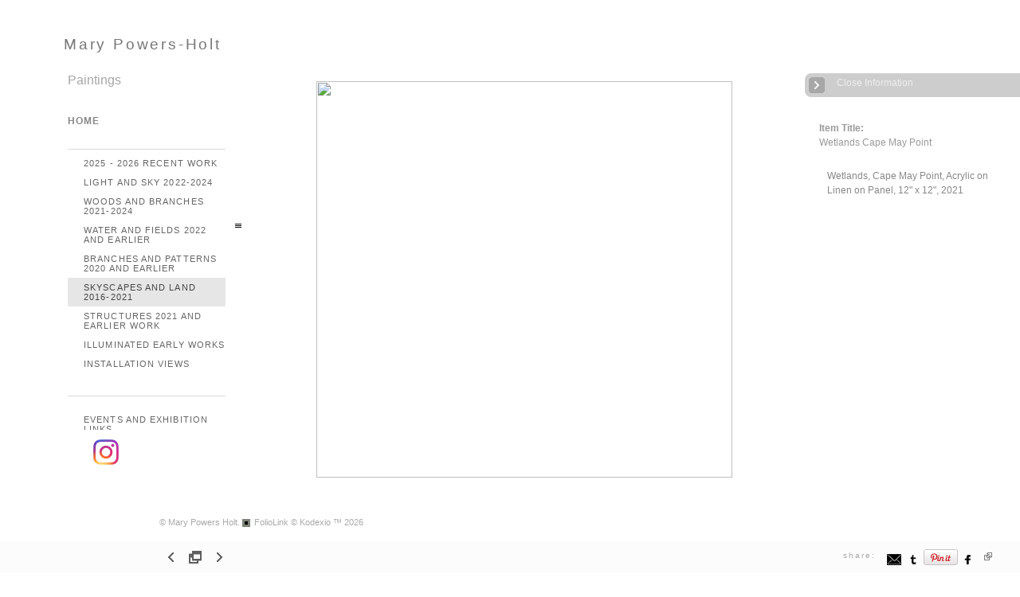

--- FILE ---
content_type: text/html; Charset=utf-8
request_url: https://marypowersholt.com/Image.asp?ImageID=2924256&apid=1&gpid=1&ipid=1&AKey=g4xbgl89
body_size: 23888
content:

<!DOCTYPE HTML PUBLIC "-//W3C//DTD HTML 4.01 Transitional//EN" "http://www.w3.org/TR/html4/loose.dtd">
<html xmlns="http://www.w3.org/1999/xhtml">
<head> <!-- Schema.org markup for Google+ --> <meta itemprop="name" content="Wetlands Cape May Point"> <meta itemprop="description" content="Wetlands, Cape May Point, Acrylic on Linen on Panel, 12&quot; x 12&quot;, 2021"> <meta itemprop="image" content="https://marypowersholt.com/Artists/7656/box_800_495/2072021215243704_IMG_0245.jpeg"> <!-- Twitter Card data --> <meta name="twitter:card" content="summary_large_image"> <meta name="twitter:title" content="Wetlands Cape May Point"> <meta name="twitter:description" content="Wetlands, Cape May Point, Acrylic on Linen on Panel, 12&quot; x 12&quot;, 2021"> <meta property="twitter:image:width" content="519" /> <meta property="twitter:image:height" content="495" /> <!-- Twitter summary card with large image must be at least 280x150px --> <meta name="twitter:image" content="https://marypowersholt.com/Artists/7656/box_800_495/2072021215243704_IMG_0245.jpeg"> <!-- Open Graph data --> <!--OG:dataS--> <meta property="og:title" content="Wetlands Cape May Point" /> <meta property="og:url" content="https://marypowersholt.com/Image.asp?ImageID=2924256&AKey=g4xbgl89" /> <meta property="og:image" content="https://marypowersholt.com/Artists/7656/box_800_495/2072021215243704_IMG_0245.jpeg"/> <meta property="og:image:width" content="519"/> <meta property="og:image:height" content="495"/> <meta property="og:description" content="Wetlands, Cape May Point, Acrylic on Linen on Panel, 12&quot; x 12&quot;, 2021" /> <!--OG:dataE-->
<meta http-equiv="content-type" content="text/html; charset=UTF-8" />

<title>  Mary Powers Holt Portfolios </title>
<meta name="keywords" content="Mary Powers Holt, Wetlands Cape May Point, Skyscapes and Land 2016-2021, , " />
<!-- Contains Copyrighted Materials by (c) Kodexio 2026 -->
<!-- Template Copyrighted by (c) Kodexio 2026 -->
<!-- Contains Copyrighted Materials by Mary Powers Holt -->
<link rel="shortcut icon" href="CommonFiles/favicon.ico" />
<link rel="stylesheet" href="CommonFiles/css/Brasiliacss/Brasilia.css"  type="text/css" media="all" />
<link rel="stylesheet" href="CommonFiles/css/Brasiliacss/BrasiliaSlideS.css"  type="text/css" media="all" />
<link rel="stylesheet" href="CommonFiles/css/Brasiliacss/Brasiliavignetting.css"  type="text/css" media="all" />
<link href="CommonFiles/css/Brasiliacss/scrollBar.css" rel="stylesheet" type="text/css"  media="all" />
<link href="CommonFiles/css/Brasiliacss/animations.css" rel="stylesheet" type="text/css"  media="all" />
<meta name="description" content="Wetlands, Cape May Point, Acrylic on Linen on Panel, 12&quot; x 12&quot;, 2021" />

<META HTTP-EQUIV=imagetoolbar CONTENT=no>

 <link rel="stylesheet" href="https://code.jquery.com/ui/1.10.1/themes/base/jquery-ui.css" />
<script src="https://code.jquery.com/jquery-1.9.1.js"></script>
<script src="https://code.jquery.com/ui/1.10.1/jquery-ui.js"></script>
<script type="text/javascript">
  var g__share = {"share":[{"tpl":"","url":"s-e-m--v.asp?url=^^URL^^&a=7656&title=^^TITLE^^&media=^^SpecTH1^^","alt":"Email","icon":"social_links/Share/Set 3/m1.png"},{"tpl":"","url":"https://www.tumblr.com/widgets/share/tool?canonicalUrl=^^URL^^&title=^^TITLE^^&content=^^SpecTH1^^&posttype=photo","alt":"Share on Tumblr","icon":"social_links/Share/Set 3/tumblr.png"},{"tpl":"","url":"http://pinterest.com/pin/create/bookmarklet/?url=^^URL^^&media=^^SpecTH1^^&description=^^DESC^^&is_video=false","alt":"Pinterest","icon":"social_links/Share/Set 3/PinExt.png"},{"tpl":"","url":"http://www.facebook.com/sharer.php?u=^^URL^^&t=^^TITLE^^","alt":"Facebook","icon":"social_links/Share/Set 3/facebook.png"}]};     
          var imageU = "https://marypowersholt.com/Artists/7656/box_800_495/2072021215243704_IMG_0245.jpeg";
    var thurlSL;
var thisfp =0;
var sArtistID = 7656;
var sSKey = 'AKey=g4xbgl89';
var sGalleryID = 192690;
var sAppurl = 'https://marypowersholt.com/';
var imageSeleted = 17;
var isslideshow = 'yes';
var txtfade = 'no';
var GuestB = 'yes';
var soundon=0;
	var backgroundFitImageSrc = '';
	var bgfitW = '';
	var bgfitH = '';
var bgfitW = '';
var bgfitH = '';
var backgroundFixImageSrc = '';
var backgroundFIxImagePos = '';
var bgImgOpacity = '';
 
var SStrans = '1';//Slideshow transition
var SSplaying='0'; //auto play slideshow/
var SSSpeed ='6000';			  
var FpImgMode = 'normal';		
var orfufi = 'display';
var useFullAreaI ="no";
if(orfufi!="display"){
var med ="no";
}
else{
var med ="yes";	
}
var ThtoOrig,Pfmode;
var transspeed =parseInt("800");
 
var navexpand = 'yes';
var frameborder = '';
var framecolor = '';
var thumbcolor = '';
 
var skipthumb = 'no';
var effect ='0';
var sheffect='off';
var pannelB = 'none';
var pannelC = '';
var imageBo = 'none';
var imageCo ='';
 
var iframelink= ''.split(",");
var iframescroll = 'no'.split(",");
var iframeURL = ''.split(",");
var iframepos = 4;
var shwarrws ='yes';
var imgmenuFade = 'no';

var menufade = 'no';	
 
 
var fadeVal = parseInt('30');
var btmnavfade ='no';
var btmnavhide = 'no';
//text vars 

var closeinfot = '';
var premalinkt = '';
var copyLinkt = 'Copy';
var imagetitleL = 'Item Title:';
var imageDesLbl = '';
var selectoptLbl = 'Pricing Options:';
var pricelbl = 'Price';
var dimensions = 'Dimensions';
var lwidth = 'Width:';
var lheight = 'Height:';
var lweight = 'Weight:';
var addinfot = 'Additional Sales Information:';
var portfoliolbl = ''.split(",");
var startp = ''.split(",");
var endp= ''.split(",");
 
var btmnavfolder = '';
 
var directionfolder = '';
 
var clicktoE = "no";  
var thumbbtn = "no"; 
 
var vimagepath = "";
var vFullscreenButton ="";
var vScaleButton ="true";
var vVolumeControls ="true";
var vviewTime ="false";
var vviewBigPlayButton ="true";
var vvideoLoop ="false"
var vvideoAutoPlay ="true"
var vsoundVolume ="0.8"
var vfullSizeView ="2"
var vControlbackgroundColor1 ="0x2e2e2e";
var vControlbackgroundColor2 ="0x000000";
var vControlbackgroundAlpha1 ="1";
var vControlbackgroundAlpha2 ="1";	
var vborderColor="0x555555";
var vborderAlpha ="1";
var vtimeColor1 ="0x333333";
var vtimeColor2 ="0x111111";
var vtimeAlpha1 ="1";
var vtimeAlpha2 ="1";  
var vtimeTextColor1 ="0xffffff";
var vtimeTextColor2 ="0x888888";   
var vscrubberHeight ="3";
var vscrubberColor1 ="0x333333";
var vscrubberAlpha1 ="1";
var vscrubberColor2 ="0x47d2ff";
var vscrubberAlpha2 ="1";
var vfilterColor ="0x0066ff";
var vfilterAlpha ="1";
var vVideobgcolor ="0x000000";
var bottomNavHeightXML = parseInt("40");
var imageRLpad =  2*parseInt("20px");

var menuwidth =  parseInt("230");
var textboxwidth = parseInt("270");
var away = parseInt("75");
var dispAreaPad=parseInt("25");
var dispAreaPadPer = dispAreaPad/10;
var dispAreaW = 100-(2*dispAreaPadPer);


var arrB = new Array();	
var arrUrl = new Array();
var arrmedUrl = new Array();
var arrThUrl = new Array();
var arrOrg = new Array();
var arrTempTh = new Array();
var pfadvance = "yes";
var pfadvanceBack = "";

var skipfp = "no";
 
var pfgrp = "";

var pfEmbad = "no";

 var imtxtopn = "yes";
 var embedV = "yes";
if(embedV==""){
embedV ="no";	
}
var useHW ="yes";
if(useHW==""){
useHW ="no";	
}
arrTempTh[1] ='Artists/7656/Thumbnails/thumbnail_2072021215246267_IMG_0892.JPG"   width="150"   height="150"   class="effects_th_1"  onmouseover="high(this)" onmouseout="low(this)"   z="';arrTempTh[2] ='Artists/7656/Thumbnails/thumbnail_2092021213157782_IMG_0525.jpeg"   width="150"   height="150"   class="effects_th_1"  onmouseover="high(this)" onmouseout="low(this)"   z="';arrTempTh[3] ='Artists/7656/Thumbnails/thumbnail_142202120364211_IMG_0336__2_.jpeg"   width="150"   height="150"   class="effects_th_1"  onmouseover="high(this)" onmouseout="low(this)"   z="';arrTempTh[4] ='Artists/7656/Thumbnails/thumbnail_1711201922328331_Hunter_s_Moon_LR.jpg"   width="150"   height="150"   class="effects_th_1"  onmouseover="high(this)" onmouseout="low(this)"   z="';arrTempTh[5] ='Artists/7656/Thumbnails/thumbnail_2932020214512682_Evening_Boats_to_the_Other_Side_of_the_Lake_LR.jpg"   width="150"   height="150"   class="effects_th_1"  onmouseover="high(this)" onmouseout="low(this)"   z="';arrTempTh[6] ='Artists/7656/Thumbnails/thumbnail_1532020222226261_Sky_and_Lake_Reflection.jpg"   width="150"   height="150"   class="effects_th_1"  onmouseover="high(this)" onmouseout="low(this)"   z="';arrTempTh[7] ='Artists/7656/Thumbnails/thumbnail_221020202243406_8._Pink_Cloud__copy.jpeg"   width="150"   height="150"   class="effects_th_1"  onmouseover="high(this)" onmouseout="low(this)"   z="';arrTempTh[8] ='Artists/7656/Thumbnails/thumbnail_28112020193830815_Wavy_Blue_Clouds.jpeg"   width="150"   height="150"   class="effects_th_1"  onmouseover="high(this)" onmouseout="low(this)"   z="';arrTempTh[9] ='Artists/7656/Thumbnails/thumbnail_1422021204113942_IMG_0331.jpeg"   width="150"   height="150"   class="effects_th_1"  onmouseover="high(this)" onmouseout="low(this)"   z="';arrTempTh[10] ='Artists/7656/Thumbnails/thumbnail_31520211798318_Foggy_Forsythia.JPG"   width="150"   height="150"   class="effects_th_1"  onmouseover="high(this)" onmouseout="low(this)"   z="';arrTempTh[11] ='Artists/7656/Thumbnails/thumbnail_2210202022323185_7._The_Sitting_Spot__copy.jpg"   width="150"   height="150"   class="effects_th_1"  onmouseover="high(this)" onmouseout="low(this)"   z="';arrTempTh[12] ='Artists/7656/Thumbnails/thumbnail_392018212248320_ELECTRIC_DUSK_copy.jpg"   width="150"   height="150"   class="effects_th_1"  onmouseover="high(this)" onmouseout="low(this)"   z="';arrTempTh[13] ='Artists/7656/Thumbnails/thumbnail_2072021215236594_IMG_0179.jpeg"   width="150"   height="150"   class="effects_th_1"  onmouseover="high(this)" onmouseout="low(this)"   z="';arrTempTh[14] ='Artists/7656/Thumbnails/thumbnail_2072021215241658_IMG_0203.jpeg"   width="150"   height="150"   class="effects_th_1"  onmouseover="high(this)" onmouseout="low(this)"   z="';arrTempTh[15] ='Artists/7656/Thumbnails/thumbnail_1711201922332865_Autumn_Evening_Radiance_LR.jpg"   width="150"   height="150"   class="effects_th_1"  onmouseover="high(this)" onmouseout="low(this)"   z="';arrTempTh[16] ='Artists/7656/Thumbnails/thumbnail_912201821291122_Rolling_Clouds_copy_low_res.jpg"   width="150"   height="150"   class="effects_th_1"  onmouseover="high(this)" onmouseout="low(this)"   z="';arrTempTh[17] ='Artists/7656/Thumbnails/thumbnail_2072021215243704_IMG_0245.jpeg"   width="150"   height="150"   class="effects_th_1"  onmouseover="high(this)" onmouseout="low(this)"   z="';arrTempTh[18] ='Artists/7656/Thumbnails/thumbnail_2562017124519291_Golden_June_Evening_Low_res.jpg"   width="150"   height="150"   class="effects_th_1"  onmouseover="high(this)" onmouseout="low(this)"   z="';arrTempTh[19] ='Artists/7656/Thumbnails/thumbnail_612019172213324_Translucent_Flight_copy.jpg"   width="150"   height="150"   class="effects_th_1"  onmouseover="high(this)" onmouseout="low(this)"   z="';arrTempTh[20] ='Artists/7656/Thumbnails/thumbnail_31520211795802_IMG_0845.JPG"   width="150"   height="150"   class="effects_th_1"  onmouseover="high(this)" onmouseout="low(this)"   z="';arrTempTh[21] ='Artists/7656/Thumbnails/thumbnail_1362014222937557_Fire Sky Patterns.jpg"   width="150"   height="150"   class="effects_th_1"  onmouseover="high(this)" onmouseout="low(this)"   z="';arrTempTh[22] ='Artists/7656/Thumbnails/thumbnail_79201321053575_August Patterns 2lr.jpg"   width="150"   height="150"   class="effects_th_1"  onmouseover="high(this)" onmouseout="low(this)"   z="';arrTempTh[23] ='Artists/7656/Thumbnails/thumbnail_7920132108622_August Patterns 1.jpg"   width="150"   height="150"   class="effects_th_1"  onmouseover="high(this)" onmouseout="low(this)"   z="';arrTempTh[24] ='Artists/7656/Thumbnails/thumbnail_412015173643262_Skyborne LR.jpg"   width="150"   height="150"   class="effects_th_1"  onmouseover="high(this)" onmouseout="low(this)"   z="';arrTempTh[25] ='Artists/7656/Thumbnails/thumbnail_3152021174338789_ED133F1E-9C_2.jpg"   width="150"   height="150"   class="effects_th_1"  onmouseover="high(this)" onmouseout="low(this)"   z="';arrTempTh[26] ='Artists/7656/Thumbnails/thumbnail_972021213538314_2._June_Morning_Sky.jpg"   width="150"   height="150"   class="effects_th_1"  onmouseover="high(this)" onmouseout="low(this)"   z="';arrTempTh[27] ='Artists/7656/Thumbnails/thumbnail_2082017163849917_Waiting.jpg"   width="150"   height="150"   class="effects_th_1"  onmouseover="high(this)" onmouseout="low(this)"   z="';arrTempTh[28] ='Artists/7656/Thumbnails/thumbnail_89201720920777_Divided_SkyLR.jpg"   width="150"   height="150"   class="effects_th_1"  onmouseover="high(this)" onmouseout="low(this)"   z="';arrTempTh[29] ='Artists/7656/Thumbnails/thumbnail_612019172245160_Rooftops_with_Vultures_copy.jpg"   width="150"   height="150"   class="effects_th_1"  onmouseover="high(this)" onmouseout="low(this)"   z="';arrTempTh[30] ='Artists/7656/Thumbnails/thumbnail_158202021185431_16._Summer_Horizon.jpeg"   width="150"   height="150"   class="effects_th_1"  onmouseover="high(this)" onmouseout="low(this)"   z="';arrTempTh[31] ='Artists/7656/Thumbnails/thumbnail_1582020213059380_IMG_9723.jpeg"   width="150"   height="150"   class="effects_th_1"  onmouseover="high(this)" onmouseout="low(this)"   z="';arrTempTh[32] ='Artists/7656/Thumbnails/thumbnail_342016213137460_Before_the_Wind_Started_4-2-16LR.jpg"   width="150"   height="150"   class="effects_th_1"  onmouseover="high(this)" onmouseout="low(this)"   z="';arrTempTh[33] ='Artists/7656/Thumbnails/thumbnail_392018212246288_Mary_Powers_Holt_2_Evening__copy.jpg"   width="150"   height="150"   class="effects_th_1"  onmouseover="high(this)" onmouseout="low(this)"   z="';arrTempTh[34] ='Artists/7656/Thumbnails/thumbnail_132016211644454_DSCN1547_195_LR.jpg"   width="150"   height="150"   class="effects_th_1"  onmouseover="high(this)" onmouseout="low(this)"   z="';arrTempTh[35] ='Artists/7656/Thumbnails/thumbnail_67201320273726_Window and Sky.jpg"   width="150"   height="150"   class="effects_th_1"  onmouseover="high(this)" onmouseout="low(this)"   z="';arrTempTh[36] ='Artists/7656/Thumbnails/thumbnail_1010201522327932_Storm_Low_res.jpg"   width="150"   height="150"   class="effects_th_1"  onmouseover="high(this)" onmouseout="low(this)"   z="';arrTempTh[37] ='Artists/7656/Thumbnails/thumbnail_2612014211127222_Sky View 2.jpg"   width="150"   height="150"   class="effects_th_1"  onmouseover="high(this)" onmouseout="low(this)"   z="';arrTempTh[38] ='Artists/7656/Thumbnails/thumbnail_3082020172538325_12._Afternoon_July_2020.jpeg"   width="150"   height="150"   class="effects_th_1"  onmouseover="high(this)" onmouseout="low(this)"   z="';arrTempTh[39] ='Artists/7656/Thumbnails/thumbnail_3082020172458777_13.Balloon_Sky_Summer_2020.jpeg"   width="150"   height="150"   class="effects_th_1"  onmouseover="high(this)" onmouseout="low(this)"   z="';arrTempTh[40] ='Artists/7656/Thumbnails/thumbnail_2882016202335508_Suzhou_Garden_Sky_LR.jpg"   width="150"   height="150"   class="effects_th_1"  onmouseover="high(this)" onmouseout="low(this)"   z="';
var fullscreenBtn = "off";
var EnlargeViewT = "Click to Enlarge"; 
var imgpageThumb ="";
 arrB[1] = 'Artists/7656/Images/2072021215246267_IMG_0892.JPG'; arrUrl[1] = 'Image.asp?ImageID=2924257&apid=1&gpid=1&ipid=1&AKey=g4xbgl89'; arrB[2] = 'Artists/7656/Images/2092021213157782_IMG_0525.jpeg'; arrUrl[2] = 'Image.asp?ImageID=2936100&apid=1&gpid=1&ipid=1&AKey=g4xbgl89'; arrB[3] = 'Artists/7656/Images/142202120364211_IMG_0336__2_.jpeg'; arrUrl[3] = 'Image.asp?ImageID=2887272&apid=1&gpid=1&ipid=1&AKey=g4xbgl89'; arrB[4] = 'Artists/7656/Images/1711201922328331_Hunter_s_Moon_LR.jpg'; arrUrl[4] = 'Image.asp?ImageID=2773416&apid=1&gpid=1&ipid=1&AKey=g4xbgl89'; arrB[5] = 'Artists/7656/Images/2932020214512682_Evening_Boats_to_the_Other_Side_of_the_Lake_LR.jpg'; arrUrl[5] = 'Image.asp?ImageID=2804834&apid=1&gpid=1&ipid=1&AKey=g4xbgl89'; arrB[6] = 'Artists/7656/Images/1532020222226261_Sky_and_Lake_Reflection.jpg'; arrUrl[6] = 'Image.asp?ImageID=2801625&apid=1&gpid=1&ipid=1&AKey=g4xbgl89'; arrB[7] = 'Artists/7656/Images/221020202243406_8._Pink_Cloud__copy.jpeg'; arrUrl[7] = 'Image.asp?ImageID=2851532&apid=1&gpid=1&ipid=1&AKey=g4xbgl89'; arrB[8] = 'Artists/7656/Images/28112020193830815_Wavy_Blue_Clouds.jpeg'; arrUrl[8] = 'Image.asp?ImageID=2860134&apid=1&gpid=1&ipid=1&AKey=g4xbgl89'; arrB[9] = 'Artists/7656/Images/1422021204113942_IMG_0331.jpeg'; arrUrl[9] = 'Image.asp?ImageID=2887273&apid=1&gpid=1&ipid=1&AKey=g4xbgl89'; arrB[10] = 'Artists/7656/Images/31520211798318_Foggy_Forsythia.JPG'; arrUrl[10] = 'Image.asp?ImageID=2913764&apid=1&gpid=1&ipid=1&AKey=g4xbgl89'; arrB[11] = 'Artists/7656/Images/2210202022323185_7._The_Sitting_Spot__copy.jpg'; arrUrl[11] = 'Image.asp?ImageID=2851531&apid=1&gpid=1&ipid=1&AKey=g4xbgl89'; arrB[12] = 'Artists/7656/Images/392018212248320_ELECTRIC_DUSK_copy.jpg'; arrUrl[12] = 'Image.asp?ImageID=2647086&apid=1&gpid=1&ipid=1&AKey=g4xbgl89'; arrB[13] = 'Artists/7656/Images/2072021215236594_IMG_0179.jpeg'; arrUrl[13] = 'Image.asp?ImageID=2924254&apid=1&gpid=1&ipid=1&AKey=g4xbgl89'; arrB[14] = 'Artists/7656/Images/2072021215241658_IMG_0203.jpeg'; arrUrl[14] = 'Image.asp?ImageID=2924255&apid=1&gpid=1&ipid=1&AKey=g4xbgl89'; arrB[15] = 'Artists/7656/Images/1711201922332865_Autumn_Evening_Radiance_LR.jpg'; arrUrl[15] = 'Image.asp?ImageID=2773418&apid=1&gpid=1&ipid=1&AKey=g4xbgl89'; arrB[16] = 'Artists/7656/Images/912201821291122_Rolling_Clouds_copy_low_res.jpg'; arrUrl[16] = 'Image.asp?ImageID=2679856&apid=1&gpid=1&ipid=1&AKey=g4xbgl89'; arrB[17] = 'Artists/7656/Images/2072021215243704_IMG_0245.jpeg'; arrUrl[17] = 'Image.asp?ImageID=2924256&apid=1&gpid=1&ipid=1&AKey=g4xbgl89'; arrB[18] = 'Artists/7656/Images/2562017124519291_Golden_June_Evening_Low_res.jpg'; arrUrl[18] = 'Image.asp?ImageID=2493780&apid=1&gpid=1&ipid=1&AKey=g4xbgl89'; arrB[19] = 'Artists/7656/Images/612019172213324_Translucent_Flight_copy.jpg'; arrUrl[19] = 'Image.asp?ImageID=2689926&apid=1&gpid=1&ipid=1&AKey=g4xbgl89'; arrB[20] = 'Artists/7656/Images/31520211795802_IMG_0845.JPG'; arrUrl[20] = 'Image.asp?ImageID=2913763&apid=1&gpid=1&ipid=1&AKey=g4xbgl89'; arrB[21] = 'Artists/7656/Images/1362014222937557_Fire Sky Patterns.jpg'; arrUrl[21] = 'Image.asp?ImageID=1992475&apid=1&gpid=1&ipid=1&AKey=g4xbgl89'; arrB[22] = 'Artists/7656/Images/79201321053575_August Patterns 2lr.jpg'; arrUrl[22] = 'Image.asp?ImageID=1838614&apid=1&gpid=1&ipid=1&AKey=g4xbgl89'; arrB[23] = 'Artists/7656/Images/7920132108622_August Patterns 1.jpg'; arrUrl[23] = 'Image.asp?ImageID=1838613&apid=1&gpid=1&ipid=1&AKey=g4xbgl89'; arrB[24] = 'Artists/7656/Images/412015173643262_Skyborne LR.jpg'; arrUrl[24] = 'Image.asp?ImageID=2090158&apid=1&gpid=1&ipid=1&AKey=g4xbgl89'; arrB[25] = 'Artists/7656/Images/3152021174338789_ED133F1E-9C_2.jpg'; arrUrl[25] = 'Image.asp?ImageID=2913766&apid=1&gpid=1&ipid=1&AKey=g4xbgl89'; arrB[26] = 'Artists/7656/Images/972021213538314_2._June_Morning_Sky.jpg'; arrUrl[26] = 'Image.asp?ImageID=2921558&apid=1&gpid=1&ipid=1&AKey=g4xbgl89'; arrB[27] = 'Artists/7656/Images/2082017163849917_Waiting.jpg'; arrUrl[27] = 'Image.asp?ImageID=2510937&apid=1&gpid=1&ipid=1&AKey=g4xbgl89'; arrB[28] = 'Artists/7656/Images/89201720920777_Divided_SkyLR.jpg'; arrUrl[28] = 'Image.asp?ImageID=2516068&apid=1&gpid=1&ipid=1&AKey=g4xbgl89'; arrB[29] = 'Artists/7656/Images/612019172245160_Rooftops_with_Vultures_copy.jpg'; arrUrl[29] = 'Image.asp?ImageID=2689927&apid=1&gpid=1&ipid=1&AKey=g4xbgl89'; arrB[30] = 'Artists/7656/Images/158202021185431_16._Summer_Horizon.jpeg'; arrUrl[30] = 'Image.asp?ImageID=2838840&apid=1&gpid=1&ipid=1&AKey=g4xbgl89'; arrB[31] = 'Artists/7656/Images/1582020213059380_IMG_9723.jpeg'; arrUrl[31] = 'Image.asp?ImageID=2838843&apid=1&gpid=1&ipid=1&AKey=g4xbgl89'; arrB[32] = 'Artists/7656/Images/342016213137460_Before_the_Wind_Started_4-2-16LR.jpg'; arrUrl[32] = 'Image.asp?ImageID=2303350&apid=1&gpid=1&ipid=1&AKey=g4xbgl89'; arrB[33] = 'Artists/7656/Images/392018212246288_Mary_Powers_Holt_2_Evening__copy.jpg'; arrUrl[33] = 'Image.asp?ImageID=2647085&apid=1&gpid=1&ipid=1&AKey=g4xbgl89'; arrB[34] = 'Artists/7656/Images/132016211644454_DSCN1547_195_LR.jpg'; arrUrl[34] = 'Image.asp?ImageID=2285870&apid=1&gpid=1&ipid=1&AKey=g4xbgl89'; arrB[35] = 'Artists/7656/Images/67201320273726_Window and Sky.jpg'; arrUrl[35] = 'Image.asp?ImageID=1802237&apid=1&gpid=1&ipid=1&AKey=g4xbgl89'; arrB[36] = 'Artists/7656/Images/1010201522327932_Storm_Low_res.jpg'; arrUrl[36] = 'Image.asp?ImageID=2220065&apid=1&gpid=1&ipid=1&AKey=g4xbgl89'; arrB[37] = 'Artists/7656/Images/2612014211127222_Sky View 2.jpg'; arrUrl[37] = 'Image.asp?ImageID=1919097&apid=1&gpid=1&ipid=1&AKey=g4xbgl89'; arrB[38] = 'Artists/7656/Images/3082020172538325_12._Afternoon_July_2020.jpeg'; arrUrl[38] = 'Image.asp?ImageID=2842174&apid=1&gpid=1&ipid=1&AKey=g4xbgl89'; arrB[39] = 'Artists/7656/Images/3082020172458777_13.Balloon_Sky_Summer_2020.jpeg'; arrUrl[39] = 'Image.asp?ImageID=2842173&apid=1&gpid=1&ipid=1&AKey=g4xbgl89'; arrB[40] = 'Artists/7656/Images/2882016202335508_Suzhou_Garden_Sky_LR.jpg'; arrUrl[40] = 'Image.asp?ImageID=2370818&apid=1&gpid=1&ipid=1&AKey=g4xbgl89';

</script>
<script src="js/Brasiliajs/jquery-1.7.1.min.js" type="text/javascript"></script>
 <!-- Add fancyBox main JS and CSS files -->
	<script type="text/javascript" src="js/Brasiliajs/source/jquery.fancybox.js?v=2.1.3"></script>
	<link rel="stylesheet" type="text/css" href="js/Brasiliajs/source/jquery.fancybox.css?v=2.1.2" media="screen" />

	<!-- Add Button helper (this is optional) -->
	<link rel="stylesheet" type="text/css" href="js/Brasiliajs/source/helpers/jquery.fancybox-buttons.css?v=1.0.5" />
	<script type="text/javascript" src="js/Brasiliajs/source/helpers/jquery.fancybox-buttons.js?v=1.0.5"></script>

	<!-- Add Thumbnail helper (this is optional) -->
	<link rel="stylesheet" type="text/css" href="js/Brasiliajs/source/helpers/jquery.fancybox-thumbs.css?v=1.0.7" />
	<script type="text/javascript" src="js/Brasiliajs/source/helpers/jquery.fancybox-thumbs.js?v=1.0.7"></script>

	<!-- Add Media helper (this is optional) -->
	<script type="text/javascript" src="js/Brasiliajs/source/helpers/jquery.fancybox-media.js?v=1.0.5"></script>
<script type="text/javascript" src="js/Brasiliajs/Brasilia_getXMLvalues.js"></script>
<script type="text/javascript" src="js/yui/utilities/utilities.2.5.2.js"></script>
<script type="text/javascript" src="js/yui/yui_compilations/slider_container.2.5.2.js"></script>
<script type="text/javascript" src="js/VedhaPcflashD.js"></script>
<script type="text/javascript" src="js/popups/jqcookie.js" ></script> 
<script type="text/javascript" src="js/Brasiliajs/Brasiliamenuopen.js"></script>
<script type="text/javascript" src="js/Brasiliajs/shareURL.js"></script>




<script type="text/javascript" src="CommonFiles/swfobject.js"></script>
<script type="text/javascript" src="js/AC_OETags.js"></script>

<script type="text/javascript" src="js/Brasiliajs/Brasilia_common.js"></script>
<script type="text/javascript" src="js/Brasiliajs/BrasiliaSlideS.js" ></script>
 
<!-- the mousewheel plugin - optional to provide mousewheel support -->
<script type="text/javascript" src="js/Brasiliajs/jquery.mousewheel.js"></script>

<!-- the jScrollPane script -->
<script type="text/javascript" src="js/Brasiliajs/jquery.jscrollpane.js"></script>
 


<script>
$(document).ready(function(){
	
	timer4 = setTimeout('showEveryThing()',800);
	

	
	 	$('.fancybox').fancybox({
				wrapCSS    : 'fancybox-custom',

				openEffect : 'elastic',
				openSpeed  : 150,

				closeEffect : 'fade',
				closeSpeed  : 150,
                nextEffect : 'fade',
				prevEffect : 'fade',
				closeClick : true,
				padding : parseInt("0px"),
				
				helpers : {
					overlay : {
						css : {
							'background' : 'rgba(0,0,0,0.65)'
						}
					}
				}
			}); 
	 
	 
			/*
			 *  Media helper. Group items, disable animations, hide arrows, enable media and button helpers.
			*/
			$('.fancybox-media, .media')
				 
				.fancybox({
					openEffect : 'none',
					closeEffect : 'none',
					prevEffect : 'none',
					nextEffect : 'none',
                     
					arrows : false,
					padding : parseInt("0px"),
					helpers : {
						media : {},
						buttons : {}, 
						overlay : {
						css : {
							'background' : 'rgba(0,0,0,0.65)'
						}
					}
					}
				});
	 
	
	
	
	
	
	
	
})

$(document).keyup(function(event) {
              if (event.keyCode == '39') {
                $("#Irightarrow").click();
            	 
               }
               else if (event.keyCode == '37') {
              $("#Ileftarrow").click();
               }
			   else if(event.keyCode == '38'){
				   $("div.subSel").prev("div.sidenav").click();
			   }
			   else if(event.keyCode == '40'){
				    $("div.subSel").next("div.sidenav").click();
			   }
			   
			    
			   
  });
 
 
</script>

<style type="text/css">
body, #loadingtopLayer{
	background-color:#FFF;
	
}
 #embedvideo{
	background-color:#FFF; 
	 
	 }
.wraptocenter {
    display: table-cell;
    text-align: center;
    vertical-align: middle;
    width: 100%;
    height: 100%;
}
.wraptocenter * {
    vertical-align: middle;
}
#header .logo_holder{
	text-align:left;
} 
.websitetitle{
	margin-left:80px;
	
}
#fpimg img{
 	border:none  ;
}
#IContainer{
	border:none  ;
	border-radius: 0px;
	-moz-border-radius :0px;
	-webkit-border-radius:0px;
	
	
}

#paneladdbg, #ipaneladdbg,.fullPanelBg{
	background:url(CommonFiles/templates/Brasilia/fullTransp.png) no-repeat left top #FFF;
	opacity:0.50;
	filter:alpha(opacity=50);
	border-radius: 0px;
	-moz-border-radius :0px;
	-webkit-border-radius:0px;
	
} 
#makeMeScroll{
	background:url(CommonFiles/templates/Brasilia/fullTransp.png) no-repeat left top #FFF;	
}
#HomeLHolder{
	background-color:transparent;
}
#PfLHolder{
	background-color:transparent;
}
#infoLHolder{
background-color:transparent;
}
#ExtLMenu{
background-color:transparent;	
}
#GbHolder{
background-color:transparent;		
}
#menumainbg{
	background:url(CommonFiles/templates/Brasilia/fullTransp.png) no-repeat #FFF;
	opacity:0.50;
	filter:alpha(opacity=50)
	
}
.menuline_holder{
width:230px;
}

.roundCorners{
	border-radius: 0px;
	-moz-border-radius :0px;
	-webkit-border-radius:0px;	
	
}
#Iinfoline, .copy2{
	text-align:left;

}
#imgPD, .copy2{
	
	margin-left:200px;
}
.transp3{
	opacity:0.0;
	filter:alpha(opacity=0)
}
#itextHolderBg{
	background:url(CommonFiles/templates/Brasilia/fullTransp.png) no-repeat #FFF;
	opacity:0.50;
	filter:alpha(opacity=50);
 
}
#textHolderBg{
	background:url(CommonFiles/templates/Brasilia/fullTransp.png) no-repeat #FFF;
	opacity:0.50;
	filter:alpha(opacity=50);
 
}
.jspTrack{
	
	opacity:0.99;
	filter:alpha(opacity=99);
	
}
.jspContainer:hover .jspTrack{
	background-color:#FFF;
	
}
.jspContainer:hover .jspDrag{
	background-color:#BCBCBC;
  }
   .btmNavBg{
	background-color:#FBFBFB;
	opacity:0.75;
	filter:alpha(opacity=75); 
 }
 .textbgBO{
	background-color:#FFF;
	opacity:0.20;
	filter:alpha(opacity=20); 
}
.txt_wrap, .itxt_wrap{
 width:270px;	
}
#iopendescription,#iclosedescription{
color:#EEE;
background-color:#CDCDCD;
}
#iopendescription:hover, #iclosedescription:hover{
	color:#444;
	background-color:#EEE;
}
#iopendescription{
	
	width:40px;
}
#iclosedescription,  #iFdes{
	width:290px;
}
.btmNavBg, .navButtonsBg,#imgPD{
	height:40px;
	
}
.roundCornersD{
	border-radius: 0px;
	-moz-border-radius :0px;
	-webkit-border-radius:0px;	
	
}
/*#imgScrollDiv{
height:px;
}*/
/*#priceScrollDiv{
height:px;
}*/
.menuline_holder{
	left:75px;
	margin-left:0px;
	margin-right:0px;
	
}
#mainWrap{
float:right;
overflow:hidden	
}
#vedioholder,#stview,#Ginfoline{
right:0px;
left:auto;	
}
#zview, #formainbgimg,#forallpop{
right:0px;
left:auto;		
}
 

.fancybox-skin{

background-color:#F9F9F9;
border-radius: 0px;
	-moz-border-radius :0px;
	-webkit-border-radius:0px;	

}
.fancybox-inner{
background-color:#FFF;	
}
.isbox{
	width:auto;
	height:auto;
   	float:left;
	padding:10px;	 
}

.iimageH{
	background-color:transparent;
   padding:10px;
   border:#FFF;
   	border-radius: none;
	-moz-border-radius :none;
	-webkit-border-radius:none;
}

.isholder{
	position:relative;
	width:100%; 
	margin-top:-4px;
}
@media only screen and (device-width: 768px) {
.menuline_holder{
width:230px;
left:0px;
}
	
.itxt_wrap{
 width:200px;	
}	
#imgScrollDiv{
height:100px;
}
#priceScrollDiv{
height:150px;
}
}
/*\*//*/
.wraptocenter {
    display: block;
}
.wraptocenter span {
    display: inline-block;
    height: 100%;
    width: 1px;
}
/**/
</style>
<!--[if lt IE 8]><style>
.wraptocenter span {
    display: inline-block;
    height: 100%;
}
</style><![endif]-->


<link rel="shortcut icon" type="image/ico" href="/CommonFiles/favicon.ico" >
<link rel="icon" href="/CommonFiles/favicon.ico" type="image/x-icon">

<style type="text/css">
*{outline: medium none;}
</style>
<style type="text/css">
<!--
/* CSS Document */
/* Contains Copyrighted Materials by (c) Kodexio 2026*/
/* Image size recommendations: Image Thumbs 250px, Portfolio Thumbs 225, display images 1100x750 */
 
body {
font-family:Verdana, Geneva, sans-serif;
color:#777;
}

/* Default links color in information pages */
#asset #thumbHolder a{
color:#222;
text-decoration:none;
}

/*Color of home link in the Front page*/
#frontpage #homelnk a {
color:#888;
}

 /* Main Logo styles*/
#header .logo_holder{
}

.websitetitle{
padding-top:40px;
}

.websitetitle, .websitetitle a {
font-family: Arial, Tahoma,Verdana, Helvetica, sans-serif;
font-size: 14pt;
font-weight: normal;
color: #777;
letter-spacing: 0.15em;
}

.websitetitle a:hover{
color: #555;	
}

/* color for logo2 - the logo option in the menu side bar */
#logotwo{
color:#A6A6A6;
}

/*scroll bar Handle*/
.jspDrag{
background-image:url("commonfiles/templates/Brasilia/handler.png");
background-position:center center;
background-repeat:no-repeat;
cursor:pointer;
 }
 
/* scroll bar radius */
.jspDrag, .jspTrack {
-moz-border-radius: 0px;
border-radius: 0px; 
}

.jspDrag, .jspContainer:hover .jspDrag{
background-image:url("commonfiles/templates/Brasilia/handler.png");
background-position:center center;
background-repeat:no-repeat;
cursor:pointer;
 }

 /*if front page description is main content - i.e. in XML FrontPageDescriptionAsPageContent="yes" */
#fullfptxt{
width: 700px;
background: transparent;
padding:20px;
}

/*This line of code controls the copyright information styles. The FolioLink Terms of Service do not permit you to hide or delete the copyright statement nor can it be made hard to read.  Please abide by the terms of service to avoid possible account cancellation or service interruption.*/
div.footer, div.footer a, div.footer a:hover {
color: #AAA;
font-size: 8pt;
}

 /* image count information style on portfolio thumbs page*/
.imgCount{
font-size:10pt;
color: #A6A6A6;
}

 /* Social Links style*/
.sl_label {
color:#AAA;
font-size:10px;
letter-spacing: 0.2em;
line-height: 1.5;
}

.footer .sl_label {
color:#AAA;
font-size:10px;
}

/*side navigation cursor is a hand*/
a{
cursor:pointer;
}

/*Menu Font Styles*/
#menuH{
font-family: Arial, Tahoma,Verdana, Helvetica, sans-serif;
font-size:11px;
letter-spacing: 0.1em;
text-decoration:none;
text-transform: uppercase;
}

#homelnk, #archv, #portfolioLnk, #infoLnk, #gb, #ExtLMenu{
font-size:12px;
line-height:14px;
font-weight:600;
padding-top:15px;
}

#portfolioLnk, #infoLnk{
border-bottom: solid 1px #DADADA;
padding-bottom:3px;
padding-right:15px;
}

/* Main Categories like Home, Portfolios & Information */
.sidenav, .sidenavF, .sidenav_act, .sidenavF_act { 
color:#888;
}

.sidenav a:hover, .sidenavF a:hover, .sidenav:hover, .sidenavF:hover, .sidenav_act:hover
.sidenav_act a:hover{
color:#888;
}

.sub {
color:#666;
padding-left:20px;
 }

.subSel{
color:#444;
padding-left:20px;
background: #E6E6E6;
}

.sub, .subSel{ 
  /*margins between leaf links - i.e. portfolio names and info page names */
padding-top:6px;
padding-bottom:6px;
}

.sub a:hover, .sub:hover{
color:#444;
}

/*top margin for first leaf links - i.e. portfolio names and info page names */
#hidsubprf, #hidsubinfo {
padding-top:5px;
}

/*top margin for first leaf links in portfolio group */
.hidesub{
padding-top:10px;
}

/* Controls portfolio group heading color and font style*/
.PortFoliogroupHead{
color:#666;
padding-top:6px;
padding-bottom:6px;
padding-left:20px
}

.PortFoliogroupHead:hover, .PortFoliogroupHead a:hover{
color:#444;
}

.PortFoliogroupHead.selected{/* Controls portfolio selected group heading color and font style*/
color:#666
}

.PortFoliogroupHead .sub{
color:#666;
padding-left:20px;
}

.PortFoliogroupHead .subSel{
color:#222;
background: #E6E6E6
padding-top:3px;
padding-bottom:3px;
}

/* this is the iframe link */
#archv{
color:#888;
padding-top:9px;
padding-bottom:3px;
text-decoration:none;
}

/* styling for pricing information that is linked to the Archive in the pricing box */
a.archiveL {
color: #444;
text-decoration:none;
}

#ExtLMenu a{
color:#888;
text-decoration:none;
}

/* Orange on mouse over
.archv:hover, .archv a:hover, .ExtLMenu:hover. ExtLMenu a:hover{
color:A3A3A3;
}
*/

/* Home, Portfolio, Inofrmation, GB links holder margin*/
#HomeLHolder, #PfLHolder, #infoLHolder, #WebCHolder, #GbHolder, #ExtLMenu{
/*margin below home link */
margin:10px;
} 

 /* Follow links top padding*/
#h_ML .hid_n, .hid_n_n {
margin-top:0px;
}
 
/* Determines where the menu links start a below the side bar logo (logo 2) */
#linksholder {
padding-top:0px;
}

/* Adds an optional character background color to each letter in the links
#linksholder a{
background-color:#CCC;
}
*/

 /* thumb names styles*/
.artDes {
font-size:10px;
color:#797979;
padding-top:5px;
}

.artDes:hover, .artDes a:hover{
color:#444;
}

#frontpage .artDes{
color:#AAA;
font-size:12px;
padding-top:15px;
}

/* Determines alignment of the portfolio cover image in the text area.  Please note that padding-left + padding-right + width should = 100 */
.thumbMainImg {
overflow-x: hidden;
overflow-y: hidden;
padding-top: 75px;
padding-bottom: 20px;
padding-left: 10%;
padding-right: 10%;
text-align: center;
width: 80%;
}

#HolderTxt{
width:80%;
padding-left:10%;
padding-right:10%;
}

/* Determines the text area text color and other styles*/
#itxtwrap, #txtwrap{
color:#888;
line-height:1.5;
padding-top: 15px;
padding-bottom: 20px;
}

/* Shows the Image Label on the right */
.openinfo {
color:#999;
font-size:12px;
}

.PriceInfoHeadings,.onameLbl{
color:#999;
font-size:12px;
font-weight:bold
}

.pricingSubHead{
color:#999;
font-size:10px;
font-weight:bold
}

.pricing{
color:#999;
font-size:10px;
}

a.viewcart {
background-image:url(CommonFiles/templates/Brasilia/viewCart.png)
}

a.addtocart {
background-image:url(CommonFiles/templates/Brasilia/AddToCart.png)
}

/*guestbook */

#guestbook .dv_GContent{
font-size: 14px;
color: #999;
}

.c_gblabel{
color: #666;
}

.req_label{
color: #444;
}

.c_gbdata input, .c_gbdata select, .c_gbdata textarea {
background: #f8f7f4;
border-color: #696969;
color: #696969;
}

.short_data input, .short_data select{
border-color: #696969;
}

.gb_btn{
color: #696969;
border-color: #696969;
}

#gbheading{ /* guest book heading from XML*/
color:#888;
font-size:14px;
font-weight:bold
}

#addxmlText{
color:#888;
font-size:12px;
padding-top:80px;
}

/* end GB */

/* image page thumb and enlarge link*/
.clearonep{
}

#enlargeThumb{
}

#enlargeLinkHolder #enlargeThumb img{
background-color:#CDCDCD;
width:50px;
padding:10px;
margin-top:5px;
}

#enlargeLink a{ /* enlarge link color*/
color:#666;
text-decoration:none;
}

.fancybox-close{
background-image:none;
}


#OriginalImage{ /* original image popup background color*/
background:#999;
}
 
#closeOriginal{ /*original image close button*/
background:url(CommonFiles/templates/Brasilia/x_alt.png) no-repeat center center;
}


/* Sets alpha for portfolio background image (if used) */
img#xmlbg{
opacity:0.3;
filter:alpha(opacity=30);
}

/* Margin at top of image/thumbs container */
#portfolio .dv_GContent{
padding-top:20px;
}

/**** used to change image alignment

.wraptocenter{
vertical-align:top;
padding-top:20px
}

#hiddenleftarrw{
background-position:2% 10%;
}

#hiddenrightarrw{
background-position:98% 10%;
}

.pika-image .stackinfo, .pika-image  .videoinfo, .pika-image .stackinfo:hover, .pika-image  .videoinfo:hover{
background-position:50% 10%;
}

****/

/*Image page*/
#BigIiframe {/* for Ipad only, zoom view image background color*/
background-color:#CCC;
}

.closeiframe {/* for Ipad only, zoom view Close button color*/
background-color:#555;
}

/* When we show enlarged view this is the background color */
#forallpop{
background-color:#555;
background-image:none;
}

#closedescription, #iclosedescription{
background-image:url(CommonFiles/templates/Brasilia/midgray/closeInfo.png);
background-position:5px center;
}

#opendescription, #iopendescription{
background-image:url(CommonFiles/templates/Brasilia/midgray/openInfo.png);
background-position:5px center;
}

#imgLoadingIN, #tempLoading{
background: url(CommonFiles/templates/Brasilia/tinyloader.gif) center center no-repeat;
}

#loadingtopLayer{
background-image: url(CommonFiles/templates/Brasilia/tinyloader.gif);
}

.pika-image .videoinfo{
background:url(CommonFiles/templates/Brasilia/videobutton.png) no-repeat 50% 50%;	
}

#vedioholder {
background-image:url(CommonFiles/templates/Brasilia/transpbg.png);
}

.pika-image .videoinfo:hover{
background:url(CommonFiles/templates/Brasilia/videobutton.png) no-repeat 50% 50%;
}

.pika-image .stackinfo{
background:url(CommonFiles/templates/Brasilia/stackbutton.png) no-repeat 50% 50%;
}

.pika-image .stackinfo:hover{
background:url(CommonFiles/templates/Brasilia/stackbutton.png) no-repeat 50% 50%;
}

/* image page image shadow */
.boxshadow {
-moz-box-shadow: 5px 5px 10px #000; /* Firefox */
-webkit-box-shadow: 5px 5px 10px #000; /* Safari and Chrome */
box-shadow: 5px 5px 10px #000; /* Opera 10.5+, future browsers and IE6+ using IE-CSS3 */	
}

/* bottom navigation buttons*/

#leftarrow,#Ileftarrow{
background-image:url(CommonFiles/templates/Brasilia/midgray/leftarrow_4.png);
}

#hiddenleftarrw{
background-image:url(CommonFiles/templates/Brasilia/black/leftarrow_big.png);
}

#rightarrow,#Irightarrow{
background-image:url(CommonFiles//templates/Brasilia/midgray/rightarrow_4.png);
}

#hiddenrightarrw{
background-image:url(CommonFiles//templates/Brasilia/black/rightarrow_big.png);
}

#soundonoff.on{
background-image:url(CommonFiles/templates/Brasilia/midgray/musicon.png);
}

#soundonoff.off{
background-image:url(CommonFiles/templates/Brasilia/midgray/musicoff.png);
}

#StartStopSlide a.play {
background-image:url(CommonFiles/templates/Brasilia/midgray/playP.png);
}

#StartStopSlide a.pause {
background-image:url(CommonFiles/templates/Brasilia/midgray/stopS.png);
}

#ipricebox{
background-image:url(CommonFiles/templates/Brasilia/black/price.png);
}

#idescbox{
background-image:url(CommonFiles/templates/Brasilia/black/info.png);
}

#copyright,#icopyright{
background-image:url(CommonFiles/templates/Brasilia/black/copyright.png);	
}

/*Vignetting effect*/

#topLeft{
background-image:url(CommonFiles/templates/Brasilia/black/topleft.png);
}

#topRight{
background-image:url(CommonFiles/templates/Brasilia/black/topright.png);	
}

#bottomRight{
background-image:url(CommonFiles/templates/Brasilia/black/bottomright.png);
}

#bottomLeft{
background-image:url(CommonFiles/templates/Brasilia/black/bottomleft.png);
}

#topmenu{
background-image:url(CommonFiles/templates/Brasilia/black/topmenu.png);	
}

#bottommenu{
background-image:url(CommonFiles/templates/Brasilia/black/bottommenu.png);
}

#full-screen {
background-image: url(CommonFiles/templates/Brasilia/midgray/fullscrnup.png);
}

.GName{
background-image:url(CommonFiles/templates/Brasilia/black/thumb_2.png);
}

.perma {
background-image:url(CommonFiles/templates/Brasilia/midgray/permalink.png);	
}

/*tool tip */

#tooltipobj, #altinfo, #itooltipobj{
height:2px;
line-height:0em;
border:solid 2px #AAA;
-moz-border-radius: 2px;
border-radius: 2px; 
color:#000;
font-size:10px;
background-image:url(CommonFiles/templates/Brasilia/verylight/buttonnavbg_2.png);
}

#sociallinksBtn, #isociallinksBtn{
background-image:url(CommonFiles/templates/Brasilia/black/shareBtn.png);	
}
-->
</style>
<LINK href="CommonFiles/dimeffectT.css" rel="stylesheet" type="text/css">
<script language="JavaScript" src="js/dimeffectT.js"  type="text/javascript"></script>
<script language="JavaScript" src="js/yui/yahoo/yahoo-min.js"  type="text/javascript"></script>
<script language="JavaScript" src="js/yui/dom/dom-min.js"  type="text/javascript"></script>
</head>

<body id="imagepage" onLoad="init_ipage()">

<div id="formainbgimg" class="transp1"></div>


 <div id="topLeft" class="transp3"></div>
<div id="bottomLeft" class="transp3"></div>
<div id="topRight" class="transp3"></div>
<div id="bottomRight" class="transp3"></div>  

 <!--Start Header-->
        	<div class="header" id="header">
           	  	<div class="logo_holder"> <div class="websitetitle firstlogo" ><a onclick="GoG('Artist.asp?ArtistID=7656&AKey=g4xbgl89')">    
                
           Mary Powers-Holt 
                
               


</a></div></div><!--END LOGO HEADER-->
       
       		</div>  
            <!--END  header-->
            
 <div id="mainWrapContentHolder">              
  <div id="mainWrap">          
 	<div class="holder1">
        
         <div class="holder2">
        <div class="dotborder">
         
        <div class="content" id="main_content">
               
                 <div class="itxt_wrap transp2" id="itxtwrap">
                    <div id="itextHolderBg"></div>
                       <div id="imainTxtHolder">
                       <div id="priceinfoT" lang="en"></div> 
                       </div>
                    
                       <!-- END PRICING  -->
                </div>
               <div id="iFdes" onClick="imgtxtopenStylesFunction()">
                        
                            <div id="iopendescription"></div>
                         	<div id="iclosedescription">Close Information</div>
                        
                </div> 
        
           	 <div class="Container" id="IContainer">
            
           
                <!----------------------------------------------------->
                  <div id="idescbox" onMouseOver="showtooltip(window.event,this)" onMouseOut="hidetooltip(this)" onClick="showDisInfo(Imgnum);"></div><span class="fortt">Description</span>
                 <div id="NavarrowHolder">
                  <div id="hiddenleftarrw" onclick="queueclicksL()" onMouseOver="showopacity(window.event,this,1)" onMouseOut="hideopacity(this)"></div>
                          <div id="hiddenrightarrw" onclick="queueclicksR()" onMouseOver="showopacity(window.event,this,2)" onMouseOut="hideopacity(this)"></div></div>
                	
                		<div class="fpimg_withtxt" id="fpimg">
                        				<div id="ipaneladdbg"></div>
                   			 <div class="fpimg_frame">
                       		
                            <div id="sh_wrap">
                            
                           		<div id="slide_holder">
                           			<ul id="slideS"  >
                           			 
                                           
                           				 <li class="slide-list">
                                         
                                         <a href="">
                                         
                                         <img id="img_1" class="lithimgae" src="CommonFiles/templates/Brasilia/loader_white.gif"/>
                                         
                                         
                                         </a><span id="invC1" class="hid"></span> 
                                         
                                         <a href="Artists/7656/Images/2072021215246267_IMG_0892.JPG"></a>
                          <div class="ignorediv">
                                <div id="i_name1">Sky Between Two Buildings</div>
                         
                               <div class="i_txt" id="ides1">  Sky Between Two Buildings, Acrylic on Linen, 30" x 30", 2021   </div>
                    <div id="linkname1" class="dontdisp"> 954,960 </div>
                    
                   
                    <div class="i_txt">
                       <!-- PRICING INFO -->
                 
                     
                     
                  <div class="p_unit">
                           <span class="value"><form target="paypal" action="https://www.paypal.com/cgi-bin/webscr" method="post" ID="Form41"></form></span>
                            <span class="value"><form target="paypal" action="https://www.paypal.com/cgi-bin/webscr" method="post" ID="Form31"></form></span>
                           
                          </div>
                      
                       <div id="salesoption1">
                        <!--  -->
                        Gallery
                       </div>
                      <div id="isfalink1">  
                       
                      </div>
                     </div>    
                     </div>
              
                          
                                         </li>
                           			 
                                           
                           				 <li class="slide-list">
                                         
                                         <a href="">
                                         
                                         <img id="img_2" class="lithimgae" src="CommonFiles/templates/Brasilia/loader_white.gif"/>
                                         
                                         
                                         </a><span id="invC2" class="hid"></span> 
                                         
                                         <a href="Artists/7656/Images/2092021213157782_IMG_0525.jpeg"></a>
                          <div class="ignorediv">
                                <div id="i_name2">Moonlight and Solar Crystal</div>
                         
                               <div class="i_txt" id="ides2">  Moonlight and Solar Crystal, Acrylic on Aluminum Panel, 12"x12", 2021   </div>
                    <div id="linkname2" class="dontdisp"> 944,960 </div>
                    
                   
                    <div class="i_txt">
                       <!-- PRICING INFO -->
                 
                     
                     
                  <div class="p_unit">
                           <span class="value"><form target="paypal" action="https://www.paypal.com/cgi-bin/webscr" method="post" ID="Form42"></form></span>
                            <span class="value"><form target="paypal" action="https://www.paypal.com/cgi-bin/webscr" method="post" ID="Form32"></form></span>
                           
                          </div>
                      
                       <div id="salesoption2">
                        <!--  -->
                        Not For Sale
                       </div>
                      <div id="isfalink2">  
                       
                      </div>
                     </div>    
                     </div>
              
                          
                                         </li>
                           			 
                                           
                           				 <li class="slide-list">
                                         
                                         <a href="">
                                         
                                         <img id="img_3" class="lithimgae" src="CommonFiles/templates/Brasilia/loader_white.gif"/>
                                         
                                         
                                         </a><span id="invC3" class="hid"></span> 
                                         
                                         <a href="Artists/7656/Images/142202120364211_IMG_0336__2_.jpeg"></a>
                          <div class="ignorediv">
                                <div id="i_name3">Winter Sun</div>
                         
                               <div class="i_txt" id="ides3">  Winter Sun, Acrylic on Linen, 24" x 36", 2021   </div>
                    <div id="linkname3" class="dontdisp"> 1440,950 </div>
                    
                   
                    <div class="i_txt">
                       <!-- PRICING INFO -->
                 
                     
                     
                  <div class="p_unit">
                           <span class="value"><form target="paypal" action="https://www.paypal.com/cgi-bin/webscr" method="post" ID="Form43"></form></span>
                            <span class="value"><form target="paypal" action="https://www.paypal.com/cgi-bin/webscr" method="post" ID="Form33"></form></span>
                           
                          </div>
                      
                       <div id="salesoption3">
                        <!--  -->
                        Not For Sale
                       </div>
                      <div id="isfalink3">  
                       
                      </div>
                     </div>    
                     </div>
              
                          
                                         </li>
                           			 
                                           
                           				 <li class="slide-list">
                                         
                                         <a href="">
                                         
                                         <img id="img_4" class="lithimgae" src="CommonFiles/templates/Brasilia/loader_white.gif"/>
                                         
                                         
                                         </a><span id="invC4" class="hid"></span> 
                                         
                                         <a href="Artists/7656/Images/1711201922328331_Hunter_s_Moon_LR.jpg"></a>
                          <div class="ignorediv">
                                <div id="i_name4">Hunter's Moon</div>
                         
                               <div class="i_txt" id="ides4">  Hunter's Moon, Acrylic on Gessobord, 12" x 12", 2019 <strong><span style="color: #ff0000;">Sold Private Collection.</span></strong>   </div>
                    <div id="linkname4" class="dontdisp"> 900,900 </div>
                    
                   
                    <div class="i_txt">
                       <!-- PRICING INFO -->
                 
                     
                     
                  <div class="p_unit">
                           <span class="value"><form target="paypal" action="https://www.paypal.com/cgi-bin/webscr" method="post" ID="Form44"></form></span>
                            <span class="value"><form target="paypal" action="https://www.paypal.com/cgi-bin/webscr" method="post" ID="Form34"></form></span>
                           
                          </div>
                      
                       <div id="salesoption4">
                        <!--  Price On Request  -->
                        Price On Request
                       </div>
                      <div id="isfalink4">  
                       
                      </div>
                     </div>    
                     </div>
              
                          
                                         </li>
                           			 
                                           
                           				 <li class="slide-list">
                                         
                                         <a href="">
                                         
                                         <img id="img_5" class="lithimgae" src="CommonFiles/templates/Brasilia/loader_white.gif"/>
                                         
                                         
                                         </a><span id="invC5" class="hid"></span> 
                                         
                                         <a href="Artists/7656/Images/2932020214512682_Evening_Boats_to_the_Other_Side_of_the_Lake_LR.jpg"></a>
                          <div class="ignorediv">
                                <div id="i_name5">Boats to the Other Side of the Lake</div>
                         
                               <div class="i_txt" id="ides5">  Boats to the Other Side of the Lake, Acrylic on Linen, 30" x 40", 2020   </div>
                    <div id="linkname5" class="dontdisp"> 1273,960 </div>
                    
                   
                    <div class="i_txt">
                       <!-- PRICING INFO -->
                 
                     
                     
                  <div class="p_unit">
                           <span class="value"><form target="paypal" action="https://www.paypal.com/cgi-bin/webscr" method="post" ID="Form45"></form></span>
                            <span class="value"><form target="paypal" action="https://www.paypal.com/cgi-bin/webscr" method="post" ID="Form35"></form></span>
                           
                          </div>
                      
                       <div id="salesoption5">
                        <!--  Price On Request  -->
                        Price On Request
                       </div>
                      <div id="isfalink5">  
                       
                      </div>
                     </div>    
                     </div>
              
                          
                                         </li>
                           			 
                                           
                           				 <li class="slide-list">
                                         
                                         <a href="">
                                         
                                         <img id="img_6" class="lithimgae" src="CommonFiles/templates/Brasilia/loader_white.gif"/>
                                         
                                         
                                         </a><span id="invC6" class="hid"></span> 
                                         
                                         <a href="Artists/7656/Images/1532020222226261_Sky_and_Lake_Reflection.jpg"></a>
                          <div class="ignorediv">
                                <div id="i_name6">Sky and Lake Reflections</div>
                         
                               <div class="i_txt" id="ides6">  Sky and Lake Reflections, Acrylic on Linen, 40" x 30", 2020   </div>
                    <div id="linkname6" class="dontdisp"> 725,960 </div>
                    
                   
                    <div class="i_txt">
                       <!-- PRICING INFO -->
                 
                     
                     
                  <div class="p_unit">
                           <span class="value"><form target="paypal" action="https://www.paypal.com/cgi-bin/webscr" method="post" ID="Form46"></form></span>
                            <span class="value"><form target="paypal" action="https://www.paypal.com/cgi-bin/webscr" method="post" ID="Form36"></form></span>
                           
                          </div>
                      
                       <div id="salesoption6">
                        <!--  Price On Request  -->
                        Price On Request
                       </div>
                      <div id="isfalink6">  
                       
                      </div>
                     </div>    
                     </div>
              
                          
                                         </li>
                           			 
                                           
                           				 <li class="slide-list">
                                         
                                         <a href="">
                                         
                                         <img id="img_7" class="lithimgae" src="CommonFiles/templates/Brasilia/loader_white.gif"/>
                                         
                                         
                                         </a><span id="invC7" class="hid"></span> 
                                         
                                         <a href="Artists/7656/Images/221020202243406_8._Pink_Cloud__copy.jpeg"></a>
                          <div class="ignorediv">
                                <div id="i_name7">Pink Cloud</div>
                         
                               <div class="i_txt" id="ides7">  Pink Cloud, Acrylic on Claybord, 12" x 12", 2020<br />Cerulean Arts Gallery   </div>
                    <div id="linkname7" class="dontdisp"> 800,801 </div>
                    
                   
                    <div class="i_txt">
                       <!-- PRICING INFO -->
                 
                     
                     
                  <div class="p_unit">
                           <span class="value"><form target="paypal" action="https://www.paypal.com/cgi-bin/webscr" method="post" ID="Form47"></form></span>
                            <span class="value"><form target="paypal" action="https://www.paypal.com/cgi-bin/webscr" method="post" ID="Form37"></form></span>
                           
                          </div>
                      
                       <div id="salesoption7">
                        <!--  -->
                        Not For Sale
                       </div>
                      <div id="isfalink7">  
                       
                      </div>
                     </div>    
                     </div>
              
                          
                                         </li>
                           			 
                                           
                           				 <li class="slide-list">
                                         
                                         <a href="">
                                         
                                         <img id="img_8" class="lithimgae" src="CommonFiles/templates/Brasilia/loader_white.gif"/>
                                         
                                         
                                         </a><span id="invC8" class="hid"></span> 
                                         
                                         <a href="Artists/7656/Images/28112020193830815_Wavy_Blue_Clouds.jpeg"></a>
                          <div class="ignorediv">
                                <div id="i_name8">Wavy Blue Clouds</div>
                         
                               <div class="i_txt" id="ides8">  Wavy Blue Clouds, Acrylic on Gessobord, 12" x 12", 2020   </div>
                    <div id="linkname8" class="dontdisp"> 953,960 </div>
                    
                   
                    <div class="i_txt">
                       <!-- PRICING INFO -->
                 
                     
                     
                  <div class="p_unit">
                           <span class="value"><form target="paypal" action="https://www.paypal.com/cgi-bin/webscr" method="post" ID="Form48"></form></span>
                            <span class="value"><form target="paypal" action="https://www.paypal.com/cgi-bin/webscr" method="post" ID="Form38"></form></span>
                           
                          </div>
                      
                       <div id="salesoption8">
                        <!--  -->
                        Not For Sale
                       </div>
                      <div id="isfalink8">  
                       
                      </div>
                     </div>    
                     </div>
              
                          
                                         </li>
                           			 
                                           
                           				 <li class="slide-list">
                                         
                                         <a href="">
                                         
                                         <img id="img_9" class="lithimgae" src="CommonFiles/templates/Brasilia/loader_white.gif"/>
                                         
                                         
                                         </a><span id="invC9" class="hid"></span> 
                                         
                                         <a href="Artists/7656/Images/1422021204113942_IMG_0331.jpeg"></a>
                          <div class="ignorediv">
                                <div id="i_name9">Winter Sky</div>
                         
                               <div class="i_txt" id="ides9">  Winter Sky, Acrylic on Birch Panel, 12" x 12", 2021   </div>
                    <div id="linkname9" class="dontdisp"> 900,903 </div>
                    
                   
                    <div class="i_txt">
                       <!-- PRICING INFO -->
                 
                     
                     
                  <div class="p_unit">
                           <span class="value"><form target="paypal" action="https://www.paypal.com/cgi-bin/webscr" method="post" ID="Form49"></form></span>
                            <span class="value"><form target="paypal" action="https://www.paypal.com/cgi-bin/webscr" method="post" ID="Form39"></form></span>
                           
                          </div>
                      
                       <div id="salesoption9">
                        <!--  -->
                        Not For Sale
                       </div>
                      <div id="isfalink9">  
                       
                      </div>
                     </div>    
                     </div>
              
                          
                                         </li>
                           			 
                                           
                           				 <li class="slide-list">
                                         
                                         <a href="">
                                         
                                         <img id="img_10" class="lithimgae" src="CommonFiles/templates/Brasilia/loader_white.gif"/>
                                         
                                         
                                         </a><span id="invC10" class="hid"></span> 
                                         
                                         <a href="Artists/7656/Images/31520211798318_Foggy_Forsythia.JPG"></a>
                          <div class="ignorediv">
                                <div id="i_name10">Forsythia and Fog</div>
                         
                               <div class="i_txt" id="ides10">  Forsythia and Fog, Acrylic on Birch Panel, 12" x 12", 2021   </div>
                    <div id="linkname10" class="dontdisp"> 975,960 </div>
                    
                   
                    <div class="i_txt">
                       <!-- PRICING INFO -->
                 
                     
                     
                  <div class="p_unit">
                           <span class="value"><form target="paypal" action="https://www.paypal.com/cgi-bin/webscr" method="post" ID="Form410"></form></span>
                            <span class="value"><form target="paypal" action="https://www.paypal.com/cgi-bin/webscr" method="post" ID="Form310"></form></span>
                           
                          </div>
                      
                       <div id="salesoption10">
                        <!--  -->
                        Not For Sale
                       </div>
                      <div id="isfalink10">  
                       
                      </div>
                     </div>    
                     </div>
              
                          
                                         </li>
                           			 
                                           
                           				 <li class="slide-list">
                                         
                                         <a href="">
                                         
                                         <img id="img_11" class="lithimgae" src="CommonFiles/templates/Brasilia/loader_white.gif"/>
                                         
                                         
                                         </a><span id="invC11" class="hid"></span> 
                                         
                                         <a href="Artists/7656/Images/2210202022323185_7._The_Sitting_Spot__copy.jpg"></a>
                          <div class="ignorediv">
                                <div id="i_name11">The Sitting Spot</div>
                         
                               <div class="i_txt" id="ides11">  The Sitting Spot, Acrylic on Linen, 24" x 36", 2020   </div>
                    <div id="linkname11" class="dontdisp"> 700,455 </div>
                    
                   
                    <div class="i_txt">
                       <!-- PRICING INFO -->
                 
                     
                     
                  <div class="p_unit">
                           <span class="value"><form target="paypal" action="https://www.paypal.com/cgi-bin/webscr" method="post" ID="Form411"></form></span>
                            <span class="value"><form target="paypal" action="https://www.paypal.com/cgi-bin/webscr" method="post" ID="Form311"></form></span>
                           
                          </div>
                      
                       <div id="salesoption11">
                        <!--  -->
                        Not For Sale
                       </div>
                      <div id="isfalink11">  
                       
                      </div>
                     </div>    
                     </div>
              
                          
                                         </li>
                           			 
                                           
                           				 <li class="slide-list">
                                         
                                         <a href="">
                                         
                                         <img id="img_12" class="lithimgae" src="CommonFiles/templates/Brasilia/loader_white.gif"/>
                                         
                                         
                                         </a><span id="invC12" class="hid"></span> 
                                         
                                         <a href="Artists/7656/Images/392018212248320_ELECTRIC_DUSK_copy.jpg"></a>
                          <div class="ignorediv">
                                <div id="i_name12">Electric Dusk</div>
                         
                               <div class="i_txt" id="ides12">  Electric Dusk, Acrylic on Claybord, 20" x 30", 2018   </div>
                    <div id="linkname12" class="dontdisp"> 900,596 </div>
                    
                   
                    <div class="i_txt">
                       <!-- PRICING INFO -->
                 
                     
                     
                  <div class="p_unit">
                           <span class="value"><form target="paypal" action="https://www.paypal.com/cgi-bin/webscr" method="post" ID="Form412"></form></span>
                            <span class="value"><form target="paypal" action="https://www.paypal.com/cgi-bin/webscr" method="post" ID="Form312"></form></span>
                           
                          </div>
                      
                       <div id="salesoption12">
                        <!--  -->
                        Gallery
                       </div>
                      <div id="isfalink12">  
                       
                      </div>
                     </div>    
                     </div>
              
                          
                                         </li>
                           			 
                                           
                           				 <li class="slide-list">
                                         
                                         <a href="">
                                         
                                         <img id="img_13" class="lithimgae" src="CommonFiles/templates/Brasilia/loader_white.gif"/>
                                         
                                         
                                         </a><span id="invC13" class="hid"></span> 
                                         
                                         <a href="Artists/7656/Images/2072021215236594_IMG_0179.jpeg"></a>
                          <div class="ignorediv">
                                <div id="i_name13">Beach Sun</div>
                         
                               <div class="i_txt" id="ides13">  Beach Sun, Acrylic on Aluminum Panel, 12"x12", <span style="color: #ff0000;">2021 Sold Donated to Inliquid March for Art 2025</span>   </div>
                    <div id="linkname13" class="dontdisp"> 956,960 </div>
                    
                   
                    <div class="i_txt">
                       <!-- PRICING INFO -->
                 
                     
                     
                  <div class="p_unit">
                           <span class="value"><form target="paypal" action="https://www.paypal.com/cgi-bin/webscr" method="post" ID="Form413"></form></span>
                            <span class="value"><form target="paypal" action="https://www.paypal.com/cgi-bin/webscr" method="post" ID="Form313"></form></span>
                           
                          </div>
                      
                       <div id="salesoption13">
                        <!--  -->
                        Price On Request
                       </div>
                      <div id="isfalink13">  
                       
                      </div>
                     </div>    
                     </div>
              
                          
                                         </li>
                           			 
                                           
                           				 <li class="slide-list">
                                         
                                         <a href="">
                                         
                                         <img id="img_14" class="lithimgae" src="CommonFiles/templates/Brasilia/loader_white.gif"/>
                                         
                                         
                                         </a><span id="invC14" class="hid"></span> 
                                         
                                         <a href="Artists/7656/Images/2072021215241658_IMG_0203.jpeg"></a>
                          <div class="ignorediv">
                                <div id="i_name14">Silver Sun</div>
                         
                               <div class="i_txt" id="ides14">  Silver Sun, Acrylic on Linen on Panel, 12" x 12", 2021   </div>
                    <div id="linkname14" class="dontdisp"> 977,960 </div>
                    
                   
                    <div class="i_txt">
                       <!-- PRICING INFO -->
                 
                     
                     
                  <div class="p_unit">
                           <span class="value"><form target="paypal" action="https://www.paypal.com/cgi-bin/webscr" method="post" ID="Form414"></form></span>
                            <span class="value"><form target="paypal" action="https://www.paypal.com/cgi-bin/webscr" method="post" ID="Form314"></form></span>
                           
                          </div>
                      
                       <div id="salesoption14">
                        <!--  -->
                        Not For Sale
                       </div>
                      <div id="isfalink14">  
                       
                      </div>
                     </div>    
                     </div>
              
                          
                                         </li>
                           			 
                                           
                           				 <li class="slide-list">
                                         
                                         <a href="">
                                         
                                         <img id="img_15" class="lithimgae" src="CommonFiles/templates/Brasilia/loader_white.gif"/>
                                         
                                         
                                         </a><span id="invC15" class="hid"></span> 
                                         
                                         <a href="Artists/7656/Images/1711201922332865_Autumn_Evening_Radiance_LR.jpg"></a>
                          <div class="ignorediv">
                                <div id="i_name15">Autumn Evening Radiance</div>
                         
                               <div class="i_txt" id="ides15">  Autumn Evening Radiance, Acrylic on Gessobord, 12" x 24", 2019   </div>
                    <div id="linkname15" class="dontdisp"> 1200,601 </div>
                    
                   
                    <div class="i_txt">
                       <!-- PRICING INFO -->
                 
                     
                     
                  <div class="p_unit">
                           <span class="value"><form target="paypal" action="https://www.paypal.com/cgi-bin/webscr" method="post" ID="Form415"></form></span>
                            <span class="value"><form target="paypal" action="https://www.paypal.com/cgi-bin/webscr" method="post" ID="Form315"></form></span>
                           
                          </div>
                      
                       <div id="salesoption15">
                        <!--  Price On Request  -->
                        Price On Request
                       </div>
                      <div id="isfalink15">  
                       
                      </div>
                     </div>    
                     </div>
              
                          
                                         </li>
                           			 
                                           
                           				 <li class="slide-list">
                                         
                                         <a href="">
                                         
                                         <img id="img_16" class="lithimgae" src="CommonFiles/templates/Brasilia/loader_white.gif"/>
                                         
                                         
                                         </a><span id="invC16" class="hid"></span> 
                                         
                                         <a href="Artists/7656/Images/912201821291122_Rolling_Clouds_copy_low_res.jpg"></a>
                          <div class="ignorediv">
                                <div id="i_name16">Rolling Clouds November</div>
                         
                               <div class="i_txt" id="ides16">  Rolling Clouds November, Acrylic on Ampersand Gessoboard. 12" x 24" 2018   </div>
                    <div id="linkname16" class="dontdisp"> 900,444 </div>
                    
                   
                    <div class="i_txt">
                       <!-- PRICING INFO -->
                 
                     
                     
                  <div class="p_unit">
                           <span class="value"><form target="paypal" action="https://www.paypal.com/cgi-bin/webscr" method="post" ID="Form416"></form></span>
                            <span class="value"><form target="paypal" action="https://www.paypal.com/cgi-bin/webscr" method="post" ID="Form316"></form></span>
                           
                          </div>
                      
                       <div id="salesoption16">
                        <!--  -->
                        Gallery
                       </div>
                      <div id="isfalink16">  
                       
                      </div>
                     </div>    
                     </div>
              
                          
                                         </li>
                           			 
                                           
                           				 <li class="slide-list">
                                         
                                         <a href="">
                                         
                                         <img id="img_17" class="lithimgae" src="CommonFiles/templates/Brasilia/loader_white.gif"/>
                                         
                                         
                                         </a><span id="invC17" class="hid"></span> 
                                         
                                         <a href="Artists/7656/Images/2072021215243704_IMG_0245.jpeg"></a>
                          <div class="ignorediv">
                                <div id="i_name17">Wetlands Cape May Point</div>
                         
                               <div class="i_txt" id="ides17">  Wetlands, Cape May Point, Acrylic on Linen on Panel, 12" x 12", 2021   </div>
                    <div id="linkname17" class="dontdisp"> 1006,960 </div>
                    
                   
                    <div class="i_txt">
                       <!-- PRICING INFO -->
                 
                     
                     
                  <div class="p_unit">
                           <span class="value"><form target="paypal" action="https://www.paypal.com/cgi-bin/webscr" method="post" ID="Form417"></form></span>
                            <span class="value"><form target="paypal" action="https://www.paypal.com/cgi-bin/webscr" method="post" ID="Form317"></form></span>
                           
                          </div>
                      
                       <div id="salesoption17">
                        <!--  -->
                        Not For Sale
                       </div>
                      <div id="isfalink17">  
                       
                      </div>
                     </div>    
                     </div>
              
                          
                                         </li>
                           			 
                                           
                           				 <li class="slide-list">
                                         
                                         <a href="">
                                         
                                         <img id="img_18" class="lithimgae" src="CommonFiles/templates/Brasilia/loader_white.gif"/>
                                         
                                         
                                         </a><span id="invC18" class="hid"></span> 
                                         
                                         <a href="Artists/7656/Images/2562017124519291_Golden_June_Evening_Low_res.jpg"></a>
                          <div class="ignorediv">
                                <div id="i_name18">Golden June Evening</div>
                         
                               <div class="i_txt" id="ides18">  Golden June Evening, Acrylic on Canvas, 36" x 36", 2017   </div>
                    <div id="linkname18" class="dontdisp"> 631,640 </div>
                    
                   
                    <div class="i_txt">
                       <!-- PRICING INFO -->
                 
                     
                     
                  <div class="p_unit">
                           <span class="value"><form target="paypal" action="https://www.paypal.com/cgi-bin/webscr" method="post" ID="Form418"></form></span>
                            <span class="value"><form target="paypal" action="https://www.paypal.com/cgi-bin/webscr" method="post" ID="Form318"></form></span>
                           
                          </div>
                      
                       <div id="salesoption18">
                        <!--  -->
                        Gallery
                       </div>
                      <div id="isfalink18">  
                       
                      </div>
                     </div>    
                     </div>
              
                          
                                         </li>
                           			 
                                           
                           				 <li class="slide-list">
                                         
                                         <a href="">
                                         
                                         <img id="img_19" class="lithimgae" src="CommonFiles/templates/Brasilia/loader_white.gif"/>
                                         
                                         
                                         </a><span id="invC19" class="hid"></span> 
                                         
                                         <a href="Artists/7656/Images/612019172213324_Translucent_Flight_copy.jpg"></a>
                          <div class="ignorediv">
                                <div id="i_name19">Translucent Flight</div>
                         
                               <div class="i_txt" id="ides19">  Translucent Flight, Acrylic on Claybord, 20" x 16", 2018-19   </div>
                    <div id="linkname19" class="dontdisp"> 763,960 </div>
                    
                   
                    <div class="i_txt">
                       <!-- PRICING INFO -->
                 
                     
                     
                  <div class="p_unit">
                           <span class="value"><form target="paypal" action="https://www.paypal.com/cgi-bin/webscr" method="post" ID="Form419"></form></span>
                            <span class="value"><form target="paypal" action="https://www.paypal.com/cgi-bin/webscr" method="post" ID="Form319"></form></span>
                           
                          </div>
                      
                       <div id="salesoption19">
                        <!--  -->
                        Gallery
                       </div>
                      <div id="isfalink19">  
                       
                      </div>
                     </div>    
                     </div>
              
                          
                                         </li>
                           			 
                                           
                           				 <li class="slide-list">
                                         
                                         <a href="">
                                         
                                         <img id="img_20" class="lithimgae" src="CommonFiles/templates/Brasilia/loader_white.gif"/>
                                         
                                         
                                         </a><span id="invC20" class="hid"></span> 
                                         
                                         <a href="Artists/7656/Images/31520211795802_IMG_0845.JPG"></a>
                          <div class="ignorediv">
                                <div id="i_name20">Color of Light Spring</div>
                         
                               <div class="i_txt" id="ides20">  Color of Light Spring, Acrylic on Linen on Panel, 20" x 20", 2021   </div>
                    <div id="linkname20" class="dontdisp"> 974,960 </div>
                    
                   
                    <div class="i_txt">
                       <!-- PRICING INFO -->
                 
                     
                     
                  <div class="p_unit">
                           <span class="value"><form target="paypal" action="https://www.paypal.com/cgi-bin/webscr" method="post" ID="Form420"></form></span>
                            <span class="value"><form target="paypal" action="https://www.paypal.com/cgi-bin/webscr" method="post" ID="Form320"></form></span>
                           
                          </div>
                      
                       <div id="salesoption20">
                        <!--  -->
                        Not For Sale
                       </div>
                      <div id="isfalink20">  
                       
                      </div>
                     </div>    
                     </div>
              
                          
                                         </li>
                           			 
                                           
                           				 <li class="slide-list">
                                         
                                         <a href="">
                                         
                                         <img id="img_21" class="lithimgae" src="CommonFiles/templates/Brasilia/loader_white.gif"/>
                                         
                                         
                                         </a><span id="invC21" class="hid"></span> 
                                         
                                         <a href="Artists/7656/Images/1362014222937557_Fire Sky Patterns.jpg"></a>
                          <div class="ignorediv">
                                <div id="i_name21">Fire Sky Patterns</div>
                         
                               <div class="i_txt" id="ides21">  Fire Sky Patterns, Acrylic on Linen, 30" x 30", 2014   </div>
                    <div id="linkname21" class="dontdisp"> 958,960 </div>
                    
                   
                    <div class="i_txt">
                       <!-- PRICING INFO -->
                 
                     
                     
                  <div class="p_unit">
                           <span class="value"><form target="paypal" action="https://www.paypal.com/cgi-bin/webscr" method="post" ID="Form421"></form></span>
                            <span class="value"><form target="paypal" action="https://www.paypal.com/cgi-bin/webscr" method="post" ID="Form321"></form></span>
                           
                          </div>
                      
                       <div id="salesoption21">
                        <!--  -->
                        Gallery
                       </div>
                      <div id="isfalink21">  
                       
                      </div>
                     </div>    
                     </div>
              
                          
                                         </li>
                           			 
                                           
                           				 <li class="slide-list">
                                         
                                         <a href="">
                                         
                                         <img id="img_22" class="lithimgae" src="CommonFiles/templates/Brasilia/loader_white.gif"/>
                                         
                                         
                                         </a><span id="invC22" class="hid"></span> 
                                         
                                         <a href="Artists/7656/Images/79201321053575_August Patterns 2lr.jpg"></a>
                          <div class="ignorediv">
                                <div id="i_name22">August Patterns 2</div>
                         
                               <div class="i_txt" id="ides22">  August Patterns 2, Acrylic on Claybord, 10" x 10" <span style="color: #ff0000;">Sold Private Collection</span>   </div>
                    <div id="linkname22" class="dontdisp"> 956,960 </div>
                    
                   
                    <div class="i_txt">
                       <!-- PRICING INFO -->
                 
                     
                     
                  <div class="p_unit">
                           <span class="value"><form target="paypal" action="https://www.paypal.com/cgi-bin/webscr" method="post" ID="Form422"></form></span>
                            <span class="value"><form target="paypal" action="https://www.paypal.com/cgi-bin/webscr" method="post" ID="Form322"></form></span>
                           
                          </div>
                      
                       <div id="salesoption22">
                        <!--  -->
                        Gallery
                       </div>
                      <div id="isfalink22">  
                       
                      </div>
                     </div>    
                     </div>
              
                          
                                         </li>
                           			 
                                           
                           				 <li class="slide-list">
                                         
                                         <a href="">
                                         
                                         <img id="img_23" class="lithimgae" src="CommonFiles/templates/Brasilia/loader_white.gif"/>
                                         
                                         
                                         </a><span id="invC23" class="hid"></span> 
                                         
                                         <a href="Artists/7656/Images/7920132108622_August Patterns 1.jpg"></a>
                          <div class="ignorediv">
                                <div id="i_name23">August Patterns 1</div>
                         
                               <div class="i_txt" id="ides23">  August Patterns 1, 10" x 10", Acrylic on Claybord   </div>
                    <div id="linkname23" class="dontdisp"> 959,960 </div>
                    
                   
                    <div class="i_txt">
                       <!-- PRICING INFO -->
                 
                     
                     
                  <div class="p_unit">
                           <span class="value"><form target="paypal" action="https://www.paypal.com/cgi-bin/webscr" method="post" ID="Form423"></form></span>
                            <span class="value"><form target="paypal" action="https://www.paypal.com/cgi-bin/webscr" method="post" ID="Form323"></form></span>
                           
                          </div>
                      
                       <div id="salesoption23">
                        <!--  -->
                        Gallery
                       </div>
                      <div id="isfalink23">  
                       
                      </div>
                     </div>    
                     </div>
              
                          
                                         </li>
                           			 
                                           
                           				 <li class="slide-list">
                                         
                                         <a href="">
                                         
                                         <img id="img_24" class="lithimgae" src="CommonFiles/templates/Brasilia/loader_white.gif"/>
                                         
                                         
                                         </a><span id="invC24" class="hid"></span> 
                                         
                                         <a href="Artists/7656/Images/412015173643262_Skyborne LR.jpg"></a>
                          <div class="ignorediv">
                                <div id="i_name24">Skyborne</div>
                         
                               <div class="i_txt" id="ides24">  Skyborne, Acrylic on Linen, 40" x 40" 2014-15<strong> <span style="color: #993366;">Private Collection</span><br /></strong>   </div>
                    <div id="linkname24" class="dontdisp"> 953,960 </div>
                    
                   
                    <div class="i_txt">
                       <!-- PRICING INFO -->
                 
                     
                     
                  <div class="p_unit">
                           <span class="value"><form target="paypal" action="https://www.paypal.com/cgi-bin/webscr" method="post" ID="Form424"></form></span>
                            <span class="value"><form target="paypal" action="https://www.paypal.com/cgi-bin/webscr" method="post" ID="Form324"></form></span>
                           
                          </div>
                      
                       <div id="salesoption24">
                        <!--  -->
                        Gallery
                       </div>
                      <div id="isfalink24">  
                       
                      </div>
                     </div>    
                     </div>
              
                          
                                         </li>
                           			 
                                           
                           				 <li class="slide-list">
                                         
                                         <a href="">
                                         
                                         <img id="img_25" class="lithimgae" src="CommonFiles/templates/Brasilia/loader_white.gif"/>
                                         
                                         
                                         </a><span id="invC25" class="hid"></span> 
                                         
                                         <a href="Artists/7656/Images/3152021174338789_ED133F1E-9C_2.jpg"></a>
                          <div class="ignorediv">
                                <div id="i_name25">Stormy Sky</div>
                         
                               <div class="i_txt" id="ides25">  Stormy Sky, Acrylic on Panel, 6"x6", 2021<br /><strong><span style="color: #ff0000;">SOLD</span></strong> Private Collection   </div>
                    <div id="linkname25" class="dontdisp"> 955,960 </div>
                    
                   
                    <div class="i_txt">
                       <!-- PRICING INFO -->
                 
                     
                     
                  <div class="p_unit">
                           <span class="value"><form target="paypal" action="https://www.paypal.com/cgi-bin/webscr" method="post" ID="Form425"></form></span>
                            <span class="value"><form target="paypal" action="https://www.paypal.com/cgi-bin/webscr" method="post" ID="Form325"></form></span>
                           
                          </div>
                      
                       <div id="salesoption25">
                        <!--  -->
                        Not For Sale
                       </div>
                      <div id="isfalink25">  
                       
                      </div>
                     </div>    
                     </div>
              
                          
                                         </li>
                           			 
                                           
                           				 <li class="slide-list">
                                         
                                         <a href="">
                                         
                                         <img id="img_26" class="lithimgae" src="CommonFiles/templates/Brasilia/loader_white.gif"/>
                                         
                                         
                                         </a><span id="invC26" class="hid"></span> 
                                         
                                         <a href="Artists/7656/Images/972021213538314_2._June_Morning_Sky.jpg"></a>
                          <div class="ignorediv">
                                <div id="i_name26">June Morning Sky</div>
                         
                               <div class="i_txt" id="ides26">  June Morning Sky, Acrylic on Canvas, 30" x 30"   </div>
                    <div id="linkname26" class="dontdisp"> 958,960 </div>
                    
                   
                    <div class="i_txt">
                       <!-- PRICING INFO -->
                 
                     
                     
                  <div class="p_unit">
                           <span class="value"><form target="paypal" action="https://www.paypal.com/cgi-bin/webscr" method="post" ID="Form426"></form></span>
                            <span class="value"><form target="paypal" action="https://www.paypal.com/cgi-bin/webscr" method="post" ID="Form326"></form></span>
                           
                          </div>
                      
                       <div id="salesoption26">
                        <!--  -->
                        Gallery
                       </div>
                      <div id="isfalink26">  
                       
                      </div>
                     </div>    
                     </div>
              
                          
                                         </li>
                           			 
                                           
                           				 <li class="slide-list">
                                         
                                         <a href="">
                                         
                                         <img id="img_27" class="lithimgae" src="CommonFiles/templates/Brasilia/loader_white.gif"/>
                                         
                                         
                                         </a><span id="invC27" class="hid"></span> 
                                         
                                         <a href="Artists/7656/Images/2082017163849917_Waiting.jpg"></a>
                          <div class="ignorediv">
                                <div id="i_name27">Waiting For Night</div>
                         
                               <div class="i_txt" id="ides27">  Waiting for Night, Acrylic on Canvas, 30" x 30", 2017   </div>
                    <div id="linkname27" class="dontdisp"> 634,640 </div>
                    
                   
                    <div class="i_txt">
                       <!-- PRICING INFO -->
                 
                     
                     
                  <div class="p_unit">
                           <span class="value"><form target="paypal" action="https://www.paypal.com/cgi-bin/webscr" method="post" ID="Form427"></form></span>
                            <span class="value"><form target="paypal" action="https://www.paypal.com/cgi-bin/webscr" method="post" ID="Form327"></form></span>
                           
                          </div>
                      
                       <div id="salesoption27">
                        <!--  -->
                        Gallery
                       </div>
                      <div id="isfalink27">  
                       
                      </div>
                     </div>    
                     </div>
              
                          
                                         </li>
                           			 
                                           
                           				 <li class="slide-list">
                                         
                                         <a href="">
                                         
                                         <img id="img_28" class="lithimgae" src="CommonFiles/templates/Brasilia/loader_white.gif"/>
                                         
                                         
                                         </a><span id="invC28" class="hid"></span> 
                                         
                                         <a href="Artists/7656/Images/89201720920777_Divided_SkyLR.jpg"></a>
                          <div class="ignorediv">
                                <div id="i_name28">Divided Sky</div>
                         
                               <div class="i_txt" id="ides28">  Divided Sky, Acrylic on Canvas, 36" x 36", 2017   </div>
                    <div id="linkname28" class="dontdisp"> 963,960 </div>
                    
                   
                    <div class="i_txt">
                       <!-- PRICING INFO -->
                 
                     
                     
                  <div class="p_unit">
                           <span class="value"><form target="paypal" action="https://www.paypal.com/cgi-bin/webscr" method="post" ID="Form428"></form></span>
                            <span class="value"><form target="paypal" action="https://www.paypal.com/cgi-bin/webscr" method="post" ID="Form328"></form></span>
                           
                          </div>
                      
                       <div id="salesoption28">
                        <!--  -->
                        Gallery
                       </div>
                      <div id="isfalink28">  
                       
                      </div>
                     </div>    
                     </div>
              
                          
                                         </li>
                           			 
                                           
                           				 <li class="slide-list">
                                         
                                         <a href="">
                                         
                                         <img id="img_29" class="lithimgae" src="CommonFiles/templates/Brasilia/loader_white.gif"/>
                                         
                                         
                                         </a><span id="invC29" class="hid"></span> 
                                         
                                         <a href="Artists/7656/Images/612019172245160_Rooftops_with_Vultures_copy.jpg"></a>
                          <div class="ignorediv">
                                <div id="i_name29">Rooftops and Vultures</div>
                         
                               <div class="i_txt" id="ides29">  Rooftops and Vultures, Acrylic on Ampersand Gessoboard, 12" x 24", 2018-19   </div>
                    <div id="linkname29" class="dontdisp"> 900,445 </div>
                    
                   
                    <div class="i_txt">
                       <!-- PRICING INFO -->
                 
                     
                     
                  <div class="p_unit">
                           <span class="value"><form target="paypal" action="https://www.paypal.com/cgi-bin/webscr" method="post" ID="Form429"></form></span>
                            <span class="value"><form target="paypal" action="https://www.paypal.com/cgi-bin/webscr" method="post" ID="Form329"></form></span>
                           
                          </div>
                      
                       <div id="salesoption29">
                        <!--  -->
                        Gallery
                       </div>
                      <div id="isfalink29">  
                       
                      </div>
                     </div>    
                     </div>
              
                          
                                         </li>
                           			 
                                           
                           				 <li class="slide-list">
                                         
                                         <a href="">
                                         
                                         <img id="img_30" class="lithimgae" src="CommonFiles/templates/Brasilia/loader_white.gif"/>
                                         
                                         
                                         </a><span id="invC30" class="hid"></span> 
                                         
                                         <a href="Artists/7656/Images/158202021185431_16._Summer_Horizon.jpeg"></a>
                          <div class="ignorediv">
                                <div id="i_name30">Summer Horizon</div>
                         
                               <div class="i_txt" id="ides30">  Summer Horizon, Acrylic on Baltic Birch Panel, 10" x 30", 2020   </div>
                    <div id="linkname30" class="dontdisp"> 1440,469 </div>
                    
                   
                    <div class="i_txt">
                       <!-- PRICING INFO -->
                 
                     
                     
                  <div class="p_unit">
                           <span class="value"><form target="paypal" action="https://www.paypal.com/cgi-bin/webscr" method="post" ID="Form430"></form></span>
                            <span class="value"><form target="paypal" action="https://www.paypal.com/cgi-bin/webscr" method="post" ID="Form330"></form></span>
                           
                          </div>
                      
                       <div id="salesoption30">
                        <!--  -->
                        Not For Sale
                       </div>
                      <div id="isfalink30">  
                       
                      </div>
                     </div>    
                     </div>
              
                          
                                         </li>
                           			 
                                           
                           				 <li class="slide-list">
                                         
                                         <a href="">
                                         
                                         <img id="img_31" class="lithimgae" src="CommonFiles/templates/Brasilia/loader_white.gif"/>
                                         
                                         
                                         </a><span id="invC31" class="hid"></span> 
                                         
                                         <a href="Artists/7656/Images/1582020213059380_IMG_9723.jpeg"></a>
                          <div class="ignorediv">
                                <div id="i_name31">July 4 Full Moon and Fireworks</div>
                         
                               <div class="i_txt" id="ides31">  July 4 Full Moon And Fireworks, Acrylic on Birch Panel. 10" x 30". 2020   </div>
                    <div id="linkname31" class="dontdisp"> 1440,474 </div>
                    
                   
                    <div class="i_txt">
                       <!-- PRICING INFO -->
                 
                     
                     
                  <div class="p_unit">
                           <span class="value"><form target="paypal" action="https://www.paypal.com/cgi-bin/webscr" method="post" ID="Form431"></form></span>
                            <span class="value"><form target="paypal" action="https://www.paypal.com/cgi-bin/webscr" method="post" ID="Form331"></form></span>
                           
                          </div>
                      
                       <div id="salesoption31">
                        <!--  -->
                        Not For Sale
                       </div>
                      <div id="isfalink31">  
                       
                      </div>
                     </div>    
                     </div>
              
                          
                                         </li>
                           			 
                                           
                           				 <li class="slide-list">
                                         
                                         <a href="">
                                         
                                         <img id="img_32" class="lithimgae" src="CommonFiles/templates/Brasilia/loader_white.gif"/>
                                         
                                         
                                         </a><span id="invC32" class="hid"></span> 
                                         
                                         <a href="Artists/7656/Images/342016213137460_Before_the_Wind_Started_4-2-16LR.jpg"></a>
                          <div class="ignorediv">
                                <div id="i_name32">Before the Wind Started </div>
                         
                               <div class="i_txt" id="ides32">  Before the Wind Started, Acylic on Claybord, 16" x 20" 2016   </div>
                    <div id="linkname32" class="dontdisp"> 1000,795 </div>
                    
                   
                    <div class="i_txt">
                       <!-- PRICING INFO -->
                 
                     
                     
                  <div class="p_unit">
                           <span class="value"><form target="paypal" action="https://www.paypal.com/cgi-bin/webscr" method="post" ID="Form432"></form></span>
                            <span class="value"><form target="paypal" action="https://www.paypal.com/cgi-bin/webscr" method="post" ID="Form332"></form></span>
                           
                          </div>
                      
                       <div id="salesoption32">
                        <!--  -->
                        Gallery
                       </div>
                      <div id="isfalink32">  
                       
                      </div>
                     </div>    
                     </div>
              
                          
                                         </li>
                           			 
                                           
                           				 <li class="slide-list">
                                         
                                         <a href="">
                                         
                                         <img id="img_33" class="lithimgae" src="CommonFiles/templates/Brasilia/loader_white.gif"/>
                                         
                                         
                                         </a><span id="invC33" class="hid"></span> 
                                         
                                         <a href="Artists/7656/Images/392018212246288_Mary_Powers_Holt_2_Evening__copy.jpg"></a>
                          <div class="ignorediv">
                                <div id="i_name33">Evening, Acrylic on Claybord, 12&quot; x 12&quot;, 2018</div>
                         
                               <div class="i_txt" id="ides33">   </div>
                    <div id="linkname33" class="dontdisp"> 925,960 </div>
                    
                   
                    <div class="i_txt">
                       <!-- PRICING INFO -->
                 
                     
                     
                  <div class="p_unit">
                           <span class="value"><form target="paypal" action="https://www.paypal.com/cgi-bin/webscr" method="post" ID="Form433"></form></span>
                            <span class="value"><form target="paypal" action="https://www.paypal.com/cgi-bin/webscr" method="post" ID="Form333"></form></span>
                           
                          </div>
                      
                       <div id="salesoption33">
                        <!--  -->
                        Gallery
                       </div>
                      <div id="isfalink33">  
                       
                      </div>
                     </div>    
                     </div>
              
                          
                                         </li>
                           			 
                                           
                           				 <li class="slide-list">
                                         
                                         <a href="">
                                         
                                         <img id="img_34" class="lithimgae" src="CommonFiles/templates/Brasilia/loader_white.gif"/>
                                         
                                         
                                         </a><span id="invC34" class="hid"></span> 
                                         
                                         <a href="Artists/7656/Images/132016211644454_DSCN1547_195_LR.jpg"></a>
                          <div class="ignorediv">
                                <div id="i_name34">Dark Day</div>
                         
                               <div class="i_txt" id="ides34">  Dark Day, Acrylic on Claybord, 30 x 36, 2016   </div>
                    <div id="linkname34" class="dontdisp"> 1429,960 </div>
                    
                   
                    <div class="i_txt">
                       <!-- PRICING INFO -->
                 
                     
                     
                  <div class="p_unit">
                           <span class="value"><form target="paypal" action="https://www.paypal.com/cgi-bin/webscr" method="post" ID="Form434"></form></span>
                            <span class="value"><form target="paypal" action="https://www.paypal.com/cgi-bin/webscr" method="post" ID="Form334"></form></span>
                           
                          </div>
                      
                       <div id="salesoption34">
                        <!--  -->
                        Gallery
                       </div>
                      <div id="isfalink34">  
                       
                      </div>
                     </div>    
                     </div>
              
                          
                                         </li>
                           			 
                                           
                           				 <li class="slide-list">
                                         
                                         <a href="">
                                         
                                         <img id="img_35" class="lithimgae" src="CommonFiles/templates/Brasilia/loader_white.gif"/>
                                         
                                         
                                         </a><span id="invC35" class="hid"></span> 
                                         
                                         <a href="Artists/7656/Images/67201320273726_Window and Sky.jpg"></a>
                          <div class="ignorediv">
                                <div id="i_name35">Window and Sky</div>
                         
                               <div class="i_txt" id="ides35">  Window and Sky, Acrylic and Pencil on Claybord, 18" x 24", 2013   </div>
                    <div id="linkname35" class="dontdisp"> 704,960 </div>
                    
                   
                    <div class="i_txt">
                       <!-- PRICING INFO -->
                 
                     
                     
                  <div class="p_unit">
                           <span class="value"><form target="paypal" action="https://www.paypal.com/cgi-bin/webscr" method="post" ID="Form435"></form></span>
                            <span class="value"><form target="paypal" action="https://www.paypal.com/cgi-bin/webscr" method="post" ID="Form335"></form></span>
                           
                          </div>
                      
                       <div id="salesoption35">
                        <!--  -->
                        Gallery
                       </div>
                      <div id="isfalink35">  
                       
                      </div>
                     </div>    
                     </div>
              
                          
                                         </li>
                           			 
                                           
                           				 <li class="slide-list">
                                         
                                         <a href="">
                                         
                                         <img id="img_36" class="lithimgae" src="CommonFiles/templates/Brasilia/loader_white.gif"/>
                                         
                                         
                                         </a><span id="invC36" class="hid"></span> 
                                         
                                         <a href="Artists/7656/Images/1010201522327932_Storm_Low_res.jpg"></a>
                          <div class="ignorediv">
                                <div id="i_name36">Storm Clouds</div>
                         
                               <div class="i_txt" id="ides36">  Storm Clouds, Acrylic on Claybord, 20" x 30", 2015   </div>
                    <div id="linkname36" class="dontdisp"> 1428,960 </div>
                    
                   
                    <div class="i_txt">
                       <!-- PRICING INFO -->
                 
                     
                     
                  <div class="p_unit">
                           <span class="value"><form target="paypal" action="https://www.paypal.com/cgi-bin/webscr" method="post" ID="Form436"></form></span>
                            <span class="value"><form target="paypal" action="https://www.paypal.com/cgi-bin/webscr" method="post" ID="Form336"></form></span>
                           
                          </div>
                      
                       <div id="salesoption36">
                        <!--  -->
                        Gallery
                       </div>
                      <div id="isfalink36">  
                       
                      </div>
                     </div>    
                     </div>
              
                          
                                         </li>
                           			 
                                           
                           				 <li class="slide-list">
                                         
                                         <a href="">
                                         
                                         <img id="img_37" class="lithimgae" src="CommonFiles/templates/Brasilia/loader_white.gif"/>
                                         
                                         
                                         </a><span id="invC37" class="hid"></span> 
                                         
                                         <a href="Artists/7656/Images/2612014211127222_Sky View 2.jpg"></a>
                          <div class="ignorediv">
                                <div id="i_name37">Sky View</div>
                         
                               <div class="i_txt" id="ides37">  Sky View, Acrylic on Canvas, 30" Round, 2014   </div>
                    <div id="linkname37" class="dontdisp"> 1000,745 </div>
                    
                   
                    <div class="i_txt">
                       <!-- PRICING INFO -->
                 
                     
                     
                  <div class="p_unit">
                           <span class="value"><form target="paypal" action="https://www.paypal.com/cgi-bin/webscr" method="post" ID="Form437"></form></span>
                            <span class="value"><form target="paypal" action="https://www.paypal.com/cgi-bin/webscr" method="post" ID="Form337"></form></span>
                           
                          </div>
                      
                       <div id="salesoption37">
                        <!--  -->
                        Gallery
                       </div>
                      <div id="isfalink37">  
                       
                      </div>
                     </div>    
                     </div>
              
                          
                                         </li>
                           			 
                                           
                           				 <li class="slide-list">
                                         
                                         <a href="">
                                         
                                         <img id="img_38" class="lithimgae" src="CommonFiles/templates/Brasilia/loader_white.gif"/>
                                         
                                         
                                         </a><span id="invC38" class="hid"></span> 
                                         
                                         <a href="Artists/7656/Images/3082020172538325_12._Afternoon_July_2020.jpeg"></a>
                          <div class="ignorediv">
                                <div id="i_name38">July Afternoon</div>
                         
                               <div class="i_txt" id="ides38">  July Afternoon, Acrylic on Baltic Birch Panel, 10" x 14", 2020 <strong><span style="color: #ff0000;">Private Collection.</span></strong>   </div>
                    <div id="linkname38" class="dontdisp"> 1279,960 </div>
                    
                   
                    <div class="i_txt">
                       <!-- PRICING INFO -->
                 
                     
                     
                  <div class="p_unit">
                           <span class="value"><form target="paypal" action="https://www.paypal.com/cgi-bin/webscr" method="post" ID="Form438"></form></span>
                            <span class="value"><form target="paypal" action="https://www.paypal.com/cgi-bin/webscr" method="post" ID="Form338"></form></span>
                           
                          </div>
                      
                       <div id="salesoption38">
                        <!--  -->
                        Not For Sale
                       </div>
                      <div id="isfalink38">  
                       
                      </div>
                     </div>    
                     </div>
              
                          
                                         </li>
                           			 
                                           
                           				 <li class="slide-list">
                                         
                                         <a href="">
                                         
                                         <img id="img_39" class="lithimgae" src="CommonFiles/templates/Brasilia/loader_white.gif"/>
                                         
                                         
                                         </a><span id="invC39" class="hid"></span> 
                                         
                                         <a href="Artists/7656/Images/3082020172458777_13.Balloon_Sky_Summer_2020.jpeg"></a>
                          <div class="ignorediv">
                                <div id="i_name39">Balloon Sky </div>
                         
                               <div class="i_txt" id="ides39">  Balloon Sky, Acrylic on Baltic Birch Panet, 10 x 14 Ellipse, 2020. <span style="color: #ff0000;"><strong>Private Collection.</strong></span>   </div>
                    <div id="linkname39" class="dontdisp"> 1280,960 </div>
                    
                   
                    <div class="i_txt">
                       <!-- PRICING INFO -->
                 
                     
                     
                  <div class="p_unit">
                           <span class="value"><form target="paypal" action="https://www.paypal.com/cgi-bin/webscr" method="post" ID="Form439"></form></span>
                            <span class="value"><form target="paypal" action="https://www.paypal.com/cgi-bin/webscr" method="post" ID="Form339"></form></span>
                           
                          </div>
                      
                       <div id="salesoption39">
                        <!--  -->
                        Not For Sale
                       </div>
                      <div id="isfalink39">  
                       
                      </div>
                     </div>    
                     </div>
              
                          
                                         </li>
                           			 
                                           
                           				 <li class="slide-list">
                                         
                                         <a href="">
                                         
                                         <img id="img_40" class="lithimgae" src="CommonFiles/templates/Brasilia/loader_white.gif"/>
                                         
                                         
                                         </a><span id="invC40" class="hid"></span> 
                                         
                                         <a href="Artists/7656/Images/2882016202335508_Suzhou_Garden_Sky_LR.jpg"></a>
                          <div class="ignorediv">
                                <div id="i_name40">Suzhou Garden Sky</div>
                         
                               <div class="i_txt" id="ides40">  Suzhou Garden Sky, 28" x 36", Acrylic on Canvas, 2016<br />From The Humble Administrator's Garden - Suzhou, China   </div>
                    <div id="linkname40" class="dontdisp"> 640,505 </div>
                    
                   
                    <div class="i_txt">
                       <!-- PRICING INFO -->
                 
                     
                     
                  <div class="p_unit">
                           <span class="value"><form target="paypal" action="https://www.paypal.com/cgi-bin/webscr" method="post" ID="Form440"></form></span>
                            <span class="value"><form target="paypal" action="https://www.paypal.com/cgi-bin/webscr" method="post" ID="Form340"></form></span>
                           
                          </div>
                      
                       <div id="salesoption40">
                        <!--  -->
                        Gallery
                       </div>
                      <div id="isfalink40">  
                       
                      </div>
                     </div>    
                     </div>
              
                          
                                         </li>
                           			 
                            	</ul>
                              
                          	  	</div>
                            	
                           		
                            	
                           </div>
                           
                           
                          </div>
                          <div id="forVoandStk"></div>
                           <div id="embedvideo"><div id="innerEmbed"></div><div id="closeEmbed" onClick="closeEmbed()">
                           </div></div>
                          <div id="vedioholder">
                             
                             <div id="vediohere">
                             </div>
                             <div id="videoclose" onClick="CloseVideo()"></div>
                          </div>
                        
                          <div id="hidzview" onClick="ShowGallery('GalleryMain.asp?GalleryID=192690&AKey=g4xbgl89');" onMouseOver="ishowtooltip(window.event,this)" onMouseOut="ihidetooltip(this)" ></div><span class="ifortt">Show Thumbnails</span>
                          <div id="thumbButton" onClick="addfullscreenFun()"  onMouseOver="ishowtooltip(window.event,this)" onMouseOut="ihidetooltip(this)"></div><span class="ifortt">Show Thumbnails</span>
           
                          <div id="stview"><div class="closestview" onMouseOver="ishowtooltip(window.event,this)" onMouseOut="ihidetooltip(this)"></div><span class="ifortt">Exit Stack View</span>
                             <div id="stackhere">
                    
                          </div>
                          </div>
                           
<div id="itooltipobj"></div>

                       <div id="zview">
											<iframe id="BigIiframe" frameborder="0">
											</iframe>
                            <div id="forallpop"></div>
                             	</div>
                     </div>
         <div id="ImagePageThHolder"> </div>
         
         <div id="ExitFullScreen" onClick="ExitfullscreenFun()" class="fancybox-closeT"></div>
                <!----------------------------------------------------->
            </div>
          
         
            
            <div class="LargeIContainer" id="LgIContainer">
             </div> 
             </div>
            
            <div class="footer"> 
            
            
            <div class="copy2">&copy; Mary Powers Holt. <A href="https://www.foliolink.com" target="_blank" class="powered">FolioLink</A>  &copy; Kodexio &trade; 2026</div></div>
            
            <div class="clear"></div>
        </div>

    </div>
</div>


<div id="img_reserve">

 <div id="i_rsv_child">

 
 </div>

   
</div>

    <div id="hidIframe">
                					<iframe id="archiveP" src="" ></iframe>
              			   </div> 

</div>

<!--Start Sidenav--> 
         <div id="menumainwrap">       
       	 <div class="menuline_holder" id="h_ML">
               <div id="topmenu" class="transp3"></div>
               <div id="bottommenu"class="transp3"></div>
               <div id="menumainbg" class="transp2"></div>
               <div id="logotwo"><a onClick="GoG('Artist.asp?ArtistID=7656&AKey=g4xbgl89')">Paintings</a></div>
             <div id="linksholder" class="iscroll-pane">
                  	 <div class="menuline" id="menuH">
                     
                     <div id="HomeLHolder" class="roundCorners">
                        	<div class="sidenavF" id="homelnk" onclick="GoG('Artist.asp?ArtistID=7656&AKey=g4xbgl89')">
                            <span lang="en"><a title="home">home</a></span>
                            </div>
                       </div>
                        <div id="PfLHolder" class="roundCorners">       
                        	<div class="sidenav_act" id="portfolioLnk" title="Portfolios">
                            <span lang="en"><a title=""  id="pflink" class="clkshowPF"></a>
                            </span>
                            </div> 
                            
                           <div class="HidSubNav" id="hidsubprf">
                        		
                          		<div class="sidenav sub" id="g1" 
                            	onClick="GoGLinkN('GalleryMain.asp?GalleryID=208263&AKey=g4xbgl89','Image.asp?ImageID=3104127&apid=1&gpid=1&ipid=1&AKey=g4xbgl89', this)" >
                            	<a title="2025 - 2026 Recent Work" >2025 - 2026 Recent Work</a>
                            	</div>
                          	
                          		<div class="sidenav sub" id="g2" 
                            	onClick="GoGLinkN('GalleryMain.asp?GalleryID=206114&AKey=g4xbgl89','Image.asp?ImageID=3071153&apid=1&gpid=1&ipid=1&AKey=g4xbgl89', this)" >
                            	<a title="Light and Sky 2022-2024" >Light and Sky 2022-2024</a>
                            	</div>
                          	
                          		<div class="sidenav sub" id="g3" 
                            	onClick="GoGLinkN('GalleryMain.asp?GalleryID=206115&AKey=g4xbgl89','Image.asp?ImageID=3046446&apid=1&gpid=1&ipid=1&AKey=g4xbgl89', this)" >
                            	<a title="Woods and Branches 2021-2024" >Woods and Branches 2021-2024</a>
                            	</div>
                          	
                          		<div class="sidenav sub" id="g4" 
                            	onClick="GoGLinkN('Gallery.asp?GalleryID=67414&AKey=g4xbgl89','Image.asp?ImageID=2976752&apid=1&gpid=1&ipid=1&AKey=g4xbgl89', this)" >
                            	<a title="Water and Fields 2022 and Earlier" >Water and Fields 2022 and Earlier</a>
                            	</div>
                          	
                          		<div class="sidenav sub" id="g5" 
                            	onClick="GoGLinkN('Gallery.asp?GalleryID=67416&AKey=g4xbgl89','Image.asp?ImageID=2812768&apid=1&gpid=1&ipid=1&AKey=g4xbgl89', this)" >
                            	<a title=" Branches and Patterns 2020 and Earlier" > Branches and Patterns 2020 and Earlier</a>
                            	</div>
                          	
                          		<div class="sidenav subSel" id="g6" 
                            	onClick="GoGLinkN('GalleryMain.asp?GalleryID=192690&AKey=g4xbgl89','Image.asp?ImageID=2924257&apid=1&gpid=1&ipid=1&AKey=g4xbgl89', this)" >
                            	<a title="Skyscapes and Land 2016-2021" >Skyscapes and Land 2016-2021</a>
                            	</div>
                          	
                          		<div class="sidenav sub" id="g7" 
                            	onClick="GoGLinkN('Gallery.asp?GalleryID=67417&AKey=g4xbgl89','Image.asp?ImageID=2829480&apid=1&gpid=1&ipid=1&AKey=g4xbgl89', this)" >
                            	<a title="Structures 2021 and Earlier Work" >Structures 2021 and Earlier Work</a>
                            	</div>
                          	
                          		<div class="sidenav sub" id="g8" 
                            	onClick="GoGLinkN('GalleryMain.asp?GalleryID=103251&AKey=g4xbgl89','Image.asp?ImageID=1412631&apid=1&gpid=1&ipid=1&AKey=g4xbgl89', this)" >
                            	<a title="Illuminated Early Works" >Illuminated Early Works</a>
                            	</div>
                          	
                          		<div class="sidenav sub" id="g9" 
                            	onClick="GoGLinkN('GalleryMain.asp?GalleryID=185702&AKey=g4xbgl89','Image.asp?ImageID=3079916&apid=1&gpid=1&ipid=1&AKey=g4xbgl89', this)" >
                            	<a title="Installation Views " >Installation Views </a>
                            	</div>
                          	
                     	 </div>
                        </div> 
                      <div id="infoLHolder" class="roundCorners">   
                         <div class="sidenav" id="infoLnk">
                         <span lang="en"><a title="Information" class="clkshowInfo"></a></span>
                         </div>
                         <div class="HidSubNav" id="hidsubinfo">
                           

                          <div class="sidenav sub" id="gi1" 
                          onclick="GoGLink('https://marypowersholt.com/artist.asp?artistID=7656&AKey=G4XBGL89&b=1', this)"  target="" >
                          <a title=""  target=""></a></div>
                          

                          <div class="sidenav sub" id="gi2" 
                          onclick="GoGLink('Asset.asp?AssetID=44402&AKey=g4xbgl89', this)"  >
                          <a title="Events and Exhibition Links" >Events and Exhibition Links</a></div>
                          

                          <div class="sidenav sub" id="gi3" 
                          onclick="GoGLink('Asset.asp?AssetID=4238&AKey=g4xbgl89', this)"  >
                          <a title="Statement and Biography" >Statement and Biography</a></div>
                          

                          <div class="sidenav sub" id="gi4" 
                          onclick="GoGLink('Asset.asp?AssetID=44401&AKey=g4xbgl89', this)"  >
                          <a title="CV and Exhibitions" >CV and Exhibitions</a></div>
                          
                       </div>
                       </div>
                       
  						  
                          
        				<div id="GbHolder" class="roundCorners">
                          <div class="sidenav" id="gb" onclick="GoG('GBEntryAdd.asp?a=7656&g=192690&AKey=g4xbgl89')"><span lang="en"><a title="GUESTBOOK">GUESTBOOK</a></span></div>
                          </div>
                 		</div>
                        </div>
                        
                  		 <div class="hid_n_n">
							 <div class="sl_label"><span lang="en"></span></div><div class="socLink_follow_box"><a href="https://www.instagram.com/powersholtart/" title="Instagram" class="a_SLfollow" target="_blank"><img src="social_links/Follow/default/instagram.png" class="i_SLfollow"></a></div> 
               			</div>
        
         </div>
         </div>
<!--END Sidenav-->

</div>
</div>
<!--end mainWrapContentHolder--> 
 
 
 
 
 
 

<div id="fullscreenh"></div>


 


<div id="SiteLinks">
    <a href="Image.asp?ImageID=2924257&apid=1&gpid=1&ipid=1&AKey=g4xbgl89">Sky Between Two Buildings</a><a href="Image.asp?ImageID=2936100&apid=1&gpid=1&ipid=1&AKey=g4xbgl89">Moonlight and Solar Crystal</a><a href="Image.asp?ImageID=2887272&apid=1&gpid=1&ipid=1&AKey=g4xbgl89">Winter Sun</a><a href="Image.asp?ImageID=2773416&apid=1&gpid=1&ipid=1&AKey=g4xbgl89">Hunter's Moon</a><a href="Image.asp?ImageID=2804834&apid=1&gpid=1&ipid=1&AKey=g4xbgl89">Boats to the Other Side of the Lake</a><a href="Image.asp?ImageID=2801625&apid=1&gpid=1&ipid=1&AKey=g4xbgl89">Sky and Lake Reflections</a><a href="Image.asp?ImageID=2851532&apid=1&gpid=1&ipid=1&AKey=g4xbgl89">Pink Cloud</a><a href="Image.asp?ImageID=2860134&apid=1&gpid=1&ipid=1&AKey=g4xbgl89">Wavy Blue Clouds</a><a href="Image.asp?ImageID=2887273&apid=1&gpid=1&ipid=1&AKey=g4xbgl89">Winter Sky</a><a href="Image.asp?ImageID=2913764&apid=1&gpid=1&ipid=1&AKey=g4xbgl89">Forsythia and Fog</a><a href="Image.asp?ImageID=2851531&apid=1&gpid=1&ipid=1&AKey=g4xbgl89">The Sitting Spot</a><a href="Image.asp?ImageID=2647086&apid=1&gpid=1&ipid=1&AKey=g4xbgl89">Electric Dusk</a><a href="Image.asp?ImageID=2924254&apid=1&gpid=1&ipid=1&AKey=g4xbgl89">Beach Sun</a><a href="Image.asp?ImageID=2924255&apid=1&gpid=1&ipid=1&AKey=g4xbgl89">Silver Sun</a><a href="Image.asp?ImageID=2773418&apid=1&gpid=1&ipid=1&AKey=g4xbgl89">Autumn Evening Radiance</a><a href="Image.asp?ImageID=2679856&apid=1&gpid=1&ipid=1&AKey=g4xbgl89">Rolling Clouds November</a><a href="Image.asp?ImageID=2924256&apid=1&gpid=1&ipid=1&AKey=g4xbgl89">Wetlands Cape May Point</a><a href="Image.asp?ImageID=2493780&apid=1&gpid=1&ipid=1&AKey=g4xbgl89">Golden June Evening</a><a href="Image.asp?ImageID=2689926&apid=1&gpid=1&ipid=1&AKey=g4xbgl89">Translucent Flight</a><a href="Image.asp?ImageID=2913763&apid=1&gpid=1&ipid=1&AKey=g4xbgl89">Color of Light Spring</a><a href="Image.asp?ImageID=1992475&apid=1&gpid=1&ipid=1&AKey=g4xbgl89">Fire Sky Patterns</a><a href="Image.asp?ImageID=1838614&apid=1&gpid=1&ipid=1&AKey=g4xbgl89">August Patterns 2</a><a href="Image.asp?ImageID=1838613&apid=1&gpid=1&ipid=1&AKey=g4xbgl89">August Patterns 1</a><a href="Image.asp?ImageID=2090158&apid=1&gpid=1&ipid=1&AKey=g4xbgl89">Skyborne</a><a href="Image.asp?ImageID=2913766&apid=1&gpid=1&ipid=1&AKey=g4xbgl89">Stormy Sky</a><a href="Image.asp?ImageID=2921558&apid=1&gpid=1&ipid=1&AKey=g4xbgl89">June Morning Sky</a><a href="Image.asp?ImageID=2510937&apid=1&gpid=1&ipid=1&AKey=g4xbgl89">Waiting For Night</a><a href="Image.asp?ImageID=2516068&apid=1&gpid=1&ipid=1&AKey=g4xbgl89">Divided Sky</a><a href="Image.asp?ImageID=2689927&apid=1&gpid=1&ipid=1&AKey=g4xbgl89">Rooftops and Vultures</a><a href="Image.asp?ImageID=2838840&apid=1&gpid=1&ipid=1&AKey=g4xbgl89">Summer Horizon</a><a href="Image.asp?ImageID=2838843&apid=1&gpid=1&ipid=1&AKey=g4xbgl89">July 4 Full Moon and Fireworks</a><a href="Image.asp?ImageID=2303350&apid=1&gpid=1&ipid=1&AKey=g4xbgl89">Before the Wind Started </a><a href="Image.asp?ImageID=2647085&apid=1&gpid=1&ipid=1&AKey=g4xbgl89">Evening, Acrylic on Claybord, 12&quot; x 12&quot;, 2018</a><a href="Image.asp?ImageID=2285870&apid=1&gpid=1&ipid=1&AKey=g4xbgl89">Dark Day</a><a href="Image.asp?ImageID=1802237&apid=1&gpid=1&ipid=1&AKey=g4xbgl89">Window and Sky</a><a href="Image.asp?ImageID=2220065&apid=1&gpid=1&ipid=1&AKey=g4xbgl89">Storm Clouds</a><a href="Image.asp?ImageID=1919097&apid=1&gpid=1&ipid=1&AKey=g4xbgl89">Sky View</a><a href="Image.asp?ImageID=2842174&apid=1&gpid=1&ipid=1&AKey=g4xbgl89">July Afternoon</a><a href="Image.asp?ImageID=2842173&apid=1&gpid=1&ipid=1&AKey=g4xbgl89">Balloon Sky </a><a href="Image.asp?ImageID=2370818&apid=1&gpid=1&ipid=1&AKey=g4xbgl89">Suzhou Garden Sky</a>
    <a href="https://marypowersholt.com/artist.asp?artistID=7656&AKey=G4XBGL89&b=1"></a><a href="Asset.asp?AssetID=44402&AKey=g4xbgl89">Events and Exhibition Links</a><a href="Asset.asp?AssetID=4238&AKey=g4xbgl89">Statement and Biography</a><a href="Asset.asp?AssetID=44401&AKey=g4xbgl89">CV and Exhibitions</a>
    <a href="GBEntryAdd.asp?a=7656&g=192690&AKey=g4xbgl89">Guestbook</a>
</div>

  

   <div class="infoline" id="Iinfoline">
             
        
                  <div class="GInfo" id="ginfo">
                           
                            
                  		
                  		<!--<div id="zoomview" onclick="zoomview();"></div>--> 
                        <div class="padwrap">
                        <div id="gnamehid">Skyscapes and Land 2016-2021</div>
                 		<div id="galtextHid"> </div>
                       <!-- <div class="space1" id="space1"><img src="CommonFiles/spacer.gif" height="8" width="5"/></div>-->
                        <div class="IName" id="iimgname" ></div>
                        </div>
                  </div>
                  
               <div class="btmNavBg"></div>
                <div class="ImgInfo" id="imgPD">
                       
                       <!--<div class="space1"><img src="CommonFiles/spacer.gif" height="8" width="1"/></div> -->
                       
                          <div id="Ileftarrow" onclick="queueclicksL()" onMouseOver="showtooltip(window.event,this)" onMouseOut="hidetooltip(this)" ></div><span class="fortt">Previous Image</span>
                         
                           <div id="StartStopSlide" onMouseOver="showtooltip(window.event,this)" onMouseOut="hidetooltip(this)">
                           </div><span class="fortt">Slide Show</span>
                           <div id="Irightarrow" onclick="queueclicksR()" onMouseOver="showtooltip(window.event,this)" onMouseOut="hidetooltip(this)"></div><span class="fortt">Next Image</span>
                       <div id="gname" class="GName" onMouseOver="showtooltip(window.event,this)" onMouseOut="hidetooltip(this)" onClick="ShowGallery('GalleryMain.asp?GalleryID=192690&AKey=g4xbgl89')"></div> <span class="fortt">Skyscapes and Land 2016-2021</span> 
                     
                       <div id="ipricebox" onMouseOver="showtooltip(window.event,this)" onMouseOut="hidetooltip(this)" onClick="showPriceInfo(Imgnum);" ></div><span class="fortt">Price Information</span> 
                      
                       <!-- <div id="isociallinksBtn" onMouseOver="showtooltip(window.event,this)" onMouseOut="hidetooltip(this)" onclick="dispsocial()" class="tooltip"></div><span class="fortt">share:</span>
                   <div id="icopyright" onMouseOver="showtooltip(window.event,this); dispcronMover()" onMouseOut="hidetooltip(this); dispcronMout()" onClick="dispcr()"></div><span class="fortt">Copyright</span> -->   <input id='imageurl'/>
                   <div id="full-screen" onMouseOver="showtooltip(window.event,this)" onMouseOut="hidetooltip(this)" onclick="goFullscreenX('IContainer'); return false"></div><span class="fortt">Full Screen</span>
                    <div id="soundonoff" class="tooltip"></div><span class="fortt">Sound</span>
                    <div id="audioPly"></div>
                 </div>
                 
                   
                 
                 
            </div>
<div id="tooltipobj"></div>
<div class="sharelinks"> <div lang="en" class="sl_label">share:</div><div class="socLink_share_box"><a  rel="nofollow" href="s-e-m--v.asp?url=https%3A%2F%2Fmarypowersholt%2Ecom%2FImage%2Easp%3FImageID%3D2924256%26AKey%3Dg4xbgl89&a=7656&title=Wetlands Cape May Point&media=https%3A%2F%2Fmarypowersholt%2Ecom%2FArtists%2F7656%2Fbox%5F800%5F495%2F2072021215243704%5FIMG%5F0245%2Ejpeg" title="Email" class="a_SLshare" target="_blank"><img src="social_links/Share/Set 3/m1.png" class="i_SLshare"></a><a  rel="nofollow" href="https://www.tumblr.com/widgets/share/tool?canonicalUrl=https%3A%2F%2Fmarypowersholt%2Ecom%2FImage%2Easp%3FImageID%3D2924256%26AKey%3Dg4xbgl89&title=Wetlands Cape May Point&content=https%3A%2F%2Fmarypowersholt%2Ecom%2FArtists%2F7656%2Fbox%5F800%5F495%2F2072021215243704%5FIMG%5F0245%2Ejpeg&posttype=photo" title="Share on Tumblr" class="a_SLshare" target="_blank"><img src="social_links/Share/Set 3/tumblr.png" class="i_SLshare"></a><a  rel="nofollow" href="http://pinterest.com/pin/create/bookmarklet/?url=https%3A%2F%2Fmarypowersholt%2Ecom%2FImage%2Easp%3FImageID%3D2924256%26AKey%3Dg4xbgl89&media=https%3A%2F%2Fmarypowersholt%2Ecom%2FArtists%2F7656%2Fbox%5F800%5F495%2F2072021215243704%5FIMG%5F0245%2Ejpeg&description=&is_video=false" title="Pinterest" class="a_SLshare" target="_blank"><img src="social_links/Share/Set 3/PinExt.png" class="i_SLshare"></a><a  rel="nofollow" href="http://www.facebook.com/sharer.php?u=https%3A%2F%2Fmarypowersholt%2Ecom%2FImage%2Easp%3FImageID%3D2924256%26AKey%3Dg4xbgl89&t=Wetlands Cape May Point" title="Facebook" class="a_SLshare" target="_blank"><img src="social_links/Share/Set 3/facebook.png" class="i_SLshare"></a><br style="clear:both;" /></div>   <div class="permaholder"><a class='perma' onclick='gotopermaurl()' >  </a></div></div>
<div class="websitetitle templogo" ><a onClick="GoG('Artist.asp?ArtistID=7656&AKey=g4xbgl89')">    
                
           Mary Powers-Holt 
                
               


</a></div>

<script type="text/javascript">
arAst=new Array(); 
    arAst[1] = 'https://marypowersholt.com/artist.asp?artistID=7656&AKey=G4XBGL89&b=1'; 
    arAst[2] = 'Asset.asp?AssetID=44402&AKey=g4xbgl89';
 
 </script>
 <div id="OriginalImage"><div id="imageHolderOriginal"></div><div id="closeOriginal" onClick="closeOriginalImage()"></div></div>
 <div id="loadingtopLayer"></div> 
</body>
</html>

--- FILE ---
content_type: text/css
request_url: https://marypowersholt.com/CommonFiles/css/Brasiliacss/Brasiliavignetting.css
body_size: 337
content:
#topRight, #bottomRight, #topLeft, #bottomLeft,#topmenu,#bottommenu{
height: 100%;
position: absolute;
z-index: 1;
width: 100%; }

#topLeft{
	background-image:url(../templates/Brasilia/Black/topleft.png);
	background-repeat:no-repeat;
	position:top left;
	background-position:top left;
	
	
}
#topRight{
background-image:url(../templates/Brasilia/Black/topright.png);	
background-repeat:no-repeat;
	position:top right;
	background-position:top right;
}

#bottomRight{
background-image:url(../templates/Brasilia/Black/bottomright.png);	
background-repeat:no-repeat;
	position:bottom right;	
	background-position:bottom right;
}

#bottomLeft{
background-image:url(../templates/Brasilia/Black/bottomleft.png);	
background-repeat:no-repeat;
	position:bottom left;
	background-position:bottom left;	
}
#topmenu{
 
background-image:url(../templates/Brasilia/Black/topmenu.png);	
background-repeat:no-repeat;
	position:top left;
	background-position:top left;		
}
#bottommenu{
 
background-image:url(../templates/Brasilia/Black/bottommenu.png);	
background-repeat:no-repeat;
	position:bottom left;
	background-position:bottom left;			
}


--- FILE ---
content_type: application/javascript
request_url: https://marypowersholt.com/js/Brasiliajs/Brasilia_common.js
body_size: 26735
content:
var iActAsset=1;
var g_pfx;
var icurPos1, icurPos2;
var startIndex = 1;
var imagepage=0;
/* frontpage */
var ftxtopen=0;
var discopen=0;
/*thumbnails*/
var clickedImage;
var Imgnum;
var playing=0; /*auto play slideshow*/
var infoopen=0;
var heightArr = new Array();
var widthArr = new Array();
var imgurls = new Array();
var ftrenxt, ftrprev;
var stack=0;
var onzoomview=0;
var menunavopen=1;
var bottomnavopen=0;
var menuposition=0;
var showthis;
var navti;
var btmnavti;
var firsttime=0;
var smhover = 1;
var btmhover=0;
var firstl=0;
var imbtnhover=0;
var portfolio = 0;
var salesopt =new Array();
var archivelink =new Array();	
var ImageScaling='yes';
var FrontPage = 'yes';
var onzoomfirst =0;
var showthumbnail=0;
var presentimgh,presentimgw,pL,pT;
 var gbimgW,gbimgH;
 var opm = "opmenu";
 var priceopen=0;
var desopen=0;
var newie=1;
var pagenumber; 
var thisisfp=0;
var thisisthumb=0;
var thisisimage =0;
var thisisap=0;
var thisisgb=0;
var timer1;
var oneinfothere=0;
var infothere = 0;
var informationisopend=0;
var closeinformation=0;
var onceclickedInfo=0;
var thumbnum=1;
var alwaysopenmenu="yes";
var timer4;
var onfrontpage=0;
var solditem ="";
var chkifpricing=new Array();
var ckifdescription=0;
var onfullscreen=0;
 var options = { path: '/3/', expires: 100 };

if((navigator.userAgent.match(/iPhone/i)) || (navigator.userAgent.match(/iPod/i)) || (navigator.userAgent.match(/iPad/i))) {
   var apple = 1;

/*document.addEventListener('touchmove', function touchMove(event){
	event.preventDefault()	
	},false);*/
	
	
	
 }else{
   var apple = 0;
  }
/*

function getInternetExplorerVersion() {

    var rv = -1; // Return value assumes failure.

    if (navigator.appName == 'Microsoft Internet Explorer') {

        var ua = navigator.userAgent;

        var re = new RegExp("MSIE ([0-10]{1,}[\.0-10]{0,})");

        if (re.exec(ua) != null)

            rv = parseFloat(RegExp.$1);

    }

    return rv;

}

function checkVersion() {

      var ver = getInternetExplorerVersion();
   
    if (ver > -1) {

        if (ver > 8.0)

           newie=1;

        else

          newie=0;

    }
	else{
	 newie=1;	
	}



}

*/


$(document).ready(function(){ 
//checkVersion();
     if(btmnavhide=="yes"){
					$(".btmNavBg").remove();
					}
	 
	 
   
  if($(".websitetitle").css("position")=="fixed"){
	$(".templogo").css("display","block");
	$(".firstlogo").html("").css("display","none");
  }

	groupportfolio();
	//vaheaderheight = $(".websitetitle").height()+145;	
if(menufade=="yes" && newie==1 && apple==0 ){
	  addmenufade();
	}
	if(txtfade=="yes" && apple==0 ){
	    addTxtfade();
	}
    	if(btmnavfade=="yes"){
		$("#buttonNav").css({"opacity":0, "filter":"alpha(opacity=0)"});
		 $(document).mousemove(function(e){
			var winho = $(window).height();
			var pagey = e.pageY;
			var op = (1-(winho-pagey)/winho)*2;
			 if(op<1){
				op=0; 
			 }
			else{
				op=op-1; 
			 }
              $("#buttonNav").css({"opacity":op, "filter":"alpha(opacity="+op*100+")"});
           });
	}
	if(GuestB=="yes"){
		$("#gb").css({"display":"block","visibility":"visible"});
		
	}
    if(btmnavhide=="no"){
		
	$("#buttonNav").css({"bottom":"0px"});
	$("#buttomhover").css({"display":"none"});
	}
	$("#copyright").click(function(){ dispcr();}).mouseover(function(){dispcronMover();}).mouseout(function(){ dispcronMout();});
	
	$("#sociallinksBtn").click(function(){ dispsocial();});
    
	 
	if($("#buttomhover") && btmnavhide=="yes"){	
	$("#buttomhover").mouseenter(function(){
		btmhover=1;
		//firsttime=1;
		 if(bottomnavopen==0){openbottomnav();}});
	}
	if($(".infoline") && btmnavhide=="yes"){
		
	$(".infoline").mouseenter(function(){
		btmhover=1;
		//firsttime=1;
		 if(bottomnavopen==0){openbottomnav();}});	
	}
	$("#buttomhover, #Ginfoline").mouseleave(function(){
		
		btmhover=0;
	 
		
		});	 
/*	*/
	//alert($(".menuline_holder").css("marginLeft"));
	$("#Fdes").click(function(){
		 
			    if(ftxtopen==0){
		              if(thisisfp==1){ 
					  fptxtopenStyles();
					  }
					 if(thisisthumb==1){
						pftxtopenStyles(); 
					 }
					  
				$(".fp_txt").css({"display":"block"});
				$("#closedescription").css({"display":"block"});
				$("#opendescription").css({"display":"none"});
				$(".txt_wrap").css({"display":"block"}).animate({right:"0px"},1000, function(){
			
				    ftxtopen=1;
				 
				 });
			}
		    else{
				  if(FpImgMode=="normal"){
					   if(thisisfp==1){ 
					   $("#co_container").css({"width":dispAreaW+"%", "margin-left":dispAreaPadPer+"%", "margin-right":dispAreaPadPer+"%"});
						imageReSize('#co_container',IW,IH,'#fpimgFrame img');
					   }
					  }
					   if(thisisthumb==1){
						$("#GContainer").css({"width":dispAreaW+"%", "margin-left":dispAreaPadPer+"%", "margin-right":dispAreaPadPer+"%"});
					   }
				  
				 
				$(".txt_wrap").animate({right:"-5000px"},1000, function(){
					$(".txt_wrap").css({"display":"none"});
				$(".fp_txt").css({"display":"none"});
				$("#closedescription").css({"display":"none"});
				$("#opendescription").css({"display":"block"});
				 ftxtopen=0;
				 });
				
			} 
			if(thisisthumb==1 || fpPF=="yes"){ 
				if(autoarT!="no"){
				 timer3 = setTimeout('thumbAnimate()',5000);
				}
			 }
	});
	
 

if(apple==0){
 $(".tooltip").mouseenter(function(e){
	 showtooltip(e,this);
 }).mouseleave(function(){
	 hidetooltip(this);
 });
}
})

function addmenufade(){
	  
	       var fv = fadeVal/100;
		$("#h_ML").css({"opacity":fv, "filter":"alpha(opacity="+fadeVal+")"});
		 $(document).mousemove(function(e){
			var winwo = $(window).width();
			var pagex = e.pageX;
			
			var op = ((winwo-pagex)/winwo)*2;
			 if(op<1){
				op=0; 
			 }
			 else{
				op=op-1; 
			 }
	 
				op=op+fv;
	 
             $("#h_ML").css({"opacity":op, "filter":"alpha(opacity="+op*100+")"});
			 
           });
	
}
function addTxtfade(){
var ftv = fadeVal/100;
		$("#txtwrap").css({"opacity":ftv, "filter":"alpha(opacity="+fadeVal+")"});
		 $(document).mousemove(function(e){
			var wintwo = $(window).width();
			var pagetx = e.pageX;
			
			var otp = (pagetx/wintwo)*2;
			 if(otp<1){
				otp=0; 
			 }
			 else{
				otp=otp-1; 
			 }
	 
				otp=otp+ftv;
	         if(onfrontpage==1){
             $("#txtwrap, #Fdes").css({"opacity":otp, "filter":"alpha(opacity="+otp*100+")"});
			 }
			 else{
				 $("#itxtwrap, #iFdes").css({"opacity":otp, "filter":"alpha(opacity="+otp*100+")"}); 
				
				  $("#txtwrap, #Fdes").css({"opacity":otp, "filter":"alpha(opacity="+otp*100+")"});
				 
			 }
			 
           });	
}
function nofade(){
	$("#h_ML").css({"opacity":1, "filter":"alpha(opacity=100)"});
	 $(document).mousemove(function(e){
		 
             $("#h_ML, #txtwrap, #Fdes").css({"opacity":1, "filter":"alpha(opacity=100)"});
			 
           });
}

function groupportfolio(){
var totalpf = $('#hidsubprf .sub,#hidsubprf .subSel').length;
var totalGroups= portfoliolbl.length;
var selected=0;
for(var n=0;n<totalGroups;n++){
	var openit=0;
	
	if(startp[n]!="" && endp[n]!=""){
		var st = parseInt(startp[n]);
		var et = parseInt(endp[n]);
		var idnum = n+1;
		
		if(et<=totalpf){
			var str="#g"+st;
			    if($("#g"+st).hasClass("subSel")){
				openit=1;	
				selected=n+1;
				}
			for(var i=st+1;i<=et;i++){
				str = str+", #g"+i;
				  
				if($("#g"+i).hasClass("subSel")){
					openit=1;
					selected=n+1;
				}
			}
			
			$(str).wrapAll("<div class='PortFoliogroupHead' id='PH"+idnum+"'></div>");
			$(str).wrapAll("<div class='hidesub' id='hidsub"+idnum+"'></div>");
			$("<a onclick='opensublinks("+idnum+")'>"+portfoliolbl[n]+"</a>").prependTo($("#PH"+idnum));
			if(pfgrp=="all"){
				//$("#hidsub"+idnum).css({"display":"block"});
			}
			else if(openit==1 && idnum!=1){

				$("#hidsub"+idnum).css({"display":"block"});
				
				$("#hidsub1").css({"display":"none"});
				
			}
			else if(openit==1 && idnum==1){
	  			  $("#hidsub1").css({"display":"block"});	
			}
			else if(openit!=1 && idnum==1){
				if(pfgrp=="no"){
	  			  $("#hidsub1").css({"display":"none"});	
			   }
			}
			
			
		}
	}
}
highlight(selected);
}

function highlight(n){
	
	  for(var i=1;i<=$(".PortFoliogroupHead").length;i++){
      if(i==n){
	
			$("#PH"+i).addClass("selected");
			
			
      }
	  else if($("#PH"+i).hasClass("selected")){
		  $("#PH"+i).removeClass("selected");
	  }
    }
 
}

function opensublinks(num){
	
   for(var i=1;i<=$(".hidesub").length;i++){
      if($("#hidsub"+i).css("display")=="block" && i!=num){
	
			$("#hidsub"+i).slideToggle();
			
			
      }
    }
 $("#hidsub"+num).slideToggle();

}
 
 

function openbottomnav(){
	bottomnavopen=1;
	$("#buttonNav").animate({"bottom":"0px"},500,function(){
		
		 btmnavti = setTimeout("btmnavigationhide()",3000); 
		
		});	
	
}


 

function btmnavigationhide(){
 if(btmhover==0){
	 
	if(bottomnavopen==1){
	
				bottomnavopen=0;
				$("#buttonNav").animate({"bottom":"-150px"},500);
		 
			}
 }
 else{ 

   clearTimeout(btmnavti);
	btmnavti = setTimeout("btmnavigationhide()",3000);
 }
}

function imagebtmnav(){
	bottomnavopen=1;

	$("#imgPD").animate({"bottom":"0px"},500);
	imnav=setTimeout("imagebtmnavhide()",3000);
	
}

function imagebtmnavhide(){
	
	if(imbtnhover==0){
		
		if(bottomnavopen==1){
			
		  $("#imgPD").animate({"bottom":"-150px"},500);
	       bottomnavopen=0;
		}
	}
	else{
		
		clearTimeout(imnav);
		imnav=setTimeout("imagebtmnavhide()",3000);
		
	}
	
	
}


function showtooltip(e,obj){
	
 if(apple==0){	
  showthis = $(obj).next(".fortt").html();

	if(showthis.length>0){
		
		$("#tooltipobj").html(showthis);
		$(obj).bind("mousemove",function(e){
		var ttleft=e.pageX;
	    var tttop=e.pageY-30;
	
           $("#tooltipobj").css({"display":"block","left":ttleft+"px", "top":tttop+"px"}).animate({"opacity":1},500,function(){
		
		}); 
		
		 });
	
	}
	}	
	
}
function hidetooltip(obj){
 if(apple==0){		
    
	 $("#tooltipobj").html("").animate({"opacity":0.5},500).css({"display":"none"});	
 }
}
var ishowthis;
function ishowtooltip(e,obj){
	
 if(apple==0){	
  ishowthis = $(obj).next(".ifortt").html();
  
	if(ishowthis.length>0){
		$("#itooltipobj").css("display","block");
		$("#itooltipobj").html(ishowthis);
		$(obj).bind("mousemove",function(e){
		var ttleft=e.pageX;
	    var tttop=e.pageY-30;
	
           $("#itooltipobj").css({"display":"block","left":ttleft+"px", "top":tttop+"px"}).animate({"opacity":1},500,function(){
		
		}); 
		
		 });
	
	}
	}	
	
}
function ihidetooltip(obj){
 if(apple==0){		
    
	 $("#itooltipobj").html("").animate({"opacity":0.5},500).css({"display":"none"});	
 }
}

function showopacity(e,obj,num){
if(shwarrws=="yes"){
	
	$(obj).bind("mousemove",function(e){
	  var mleft = e.pageX;
	// mleft = mleft/(mleft+1000);
	//oop = oop+mleft;
	 var layerw = $(obj).width();
    var layerL = $(obj).offset().left;
   var quest = layerL+(layerw-mleft);
    if(num==1){
         var op = quest/layerw;
	}
	else{
		var op = 1-quest/layerw;
	}
   if(op<=0.8){
	   
	   $(obj).css({"opacity":op, "filter":"alpha(opacity="+op*100+")"});
	   
   }
   else{
	   
	   $(obj).css({"opacity":0.8, "filter":"alpha(opacity=80)"}); 
	    
   }

	
  });
}

}

function hideopacity(obj){
	$(obj).css({"opacity":0, "filter":"alpha(opacity=0)"});
}


var dcr=0;
var clickedC =0;
function dispcr(){
   if(dcr==0){
	   if(portfolio==1&&imagepage==0){
		  $(".imgCount").animate({opacity:0, filter:"alpha(opacity=0)"},200); 
	   }
	   if(dispsosial==1){
		  $(".sharelinks").animate({opacity:0, filter:"alpha(opacity=0)"},200);
         dispsosial=0;	   
	   }
	$(".copy2").animate({opacity:1, filter:"alpha(opacity=100)"},200);
	dcr=1;
	clickedC=1;
   }
   else if(dcr==1){
	   if(portfolio==1&&imagepage==0){
		$(".imgCount").animate({opacity:1, filter:"alpha(opacity=100)"},200);   
	   }
	    $(".copy2").animate({opacity:0, filter:"alpha(opacity=0)"},200);

		dcr=0;
		clickedC=0;
   }
	
}

function dispcronMover(){
   if(clickedC==0){
	   if(portfolio==1&&imagepage==0){
		  $(".imgCount").animate({opacity:0, filter:"alpha(opacity=0)"},200); 
	   }
	   if(dispsosial==1){
		  $(".sharelinks").animate({opacity:0, filter:"alpha(opacity=0)"},200);
         dispsosial=0;	   
	   }
	$(".copy2").animate({opacity:1, filter:"alpha(opacity=100)"},200);

   }
}

function dispcronMout(){
   if(clickedC==0){
	    if(portfolio==1&&imagepage==0){
		$(".imgCount").animate({opacity:1, filter:"alpha(opacity=100)"},200);   
	   }
	    $(".copy2").animate({opacity:0, filter:"alpha(opacity=0)"},200);

   }
}



var dispsosial=0;
function dispsocial(){
if(dispsosial==0){	
   if(dcr==1){
	    if(portfolio==1&&imagepage==0){
		$(".imgCount").animate({opacity:1, filter:"alpha(opacity=100)"},200);   
	   }
	    $(".copy2").animate({opacity:0, filter:"alpha(opacity=0)"},200);
		dcr=0;
   }
   if(portfolio==1&&imagepage==0){
		  $(".imgCount").animate({opacity:0, filter:"alpha(opacity=0)"},200); 
	   }
$(".sharelinks").animate({opacity:1, filter:"alpha(opacity=100)"},200);
dispsosial=1;	
}
else if(dispsosial==1){
	 if(portfolio==1&&imagepage==0){
		$(".imgCount").animate({opacity:1, filter:"alpha(opacity=100)"},200);   
	   }
$(".sharelinks").animate({opacity:0, filter:"alpha(opacity=0)"},200);
dispsosial=0;	
}
}




var onscrolling=0;

function init_FP(){ 
   thisisfp=1;
  
	if(fpPF=="no" && fpinfoMain=="no"){
		$("#fullfptxt").remove();
	   onfrontpage=1; 
		$("#ScrollingPortfolio").remove();
  		    	if(sheffect=="on"){
					$("#fpimg img").addClass("boxshadow");	
					}
			 var objILoading = document.createElement("div");
    			objILoading.setAttribute('id','imgLoadingIN');
   				GE('SiteLinks').appendChild(objILoading);
    			myRemoveNode(objILoading);
			 if(fpRandom!="single"){	
				findsize();
			 
				if(IW!=0&&IH!=0){
					imageReSize('#co_container',IW,IH,'#fpimgFrame img'); 
	 		 	}
			 }
				 
	}
	else if(fpPF=="yes" && fpinfoMain=="no"){
		$("#fullfptxt").remove();
		
 
		$("#fpimg").remove();
		$("#ScrollingPortfolio").css({"display":"block"});
		$(".artDes").each(function(){
		 $(this).css({"width":$("#ti"+thumbnum).width()+"px"});
		thumbnum=thumbnum+1;
	});
		//calculatescrollw();
		 adjustsize();
		$(window).bind("resize",function(){
			adjustsize();
				
		});
		if(autoarT!="no"){
		 timer3 = setTimeout('thumbAnimate()',4000);
		}
 

	}
	else if(fpinfoMain=="yes"){
	$("#fptxt").remove();	
	$("#fullfptxt,#txtwrap").css("display","block");
	$("#txtwrap").css("right","auto");
	
		adjustsizeInfo();
		initScrollBar('#fullfptxt');
	}
	
	
	
	
	
		 if(iframeURL.toString().length>5){		
           
		iframesetup(1);		
  		 }
		pagenumber=1;
		
		initScrollBar('.scroll-pane');
		 
			timer4 = setTimeout('showEveryThing()',800);
	 
		
}
function findsize(){
	
	  		
IW=$("#fpimgFrame img").width();
IH=$("#fpimgFrame img").height();

	 
}

 

function adjustsize(){
 
  var winW=$("#co_container").width();
 
 var winH=$(window).height();

  var headerheight = $(".websitetitle").outerHeight(true)+bottomNavHeightXML+80; 
	var imageFrH = winH-headerheight;
	var imageFrW = winW;
	$("#co_container").css({"height":imageFrH+"px"});	
	$("#txtwrap").css({"height":imageFrH+"px"});
	$("#mainTxtHolder, #fptxt").css({"height":imageFrH-80+"px"});
 	 $("#linksholder").css("height",imageFrH-100-$("#logotwo").height()+"px");
		$("#h_ML").css({"height":imageFrH+"px"});	

    //$("#menuH").css({"min-height":winH-180+"px"});
	 $("#ScrollingPortfolio").css({"width":winW+"px", "height":imageFrH+"px"});

	
}
function adjustsizeInfo(){
 
	var winW=$("#txtwrap").width();
 	var winH=$(window).height();

  	var headerheight = $(".websitetitle").outerHeight(true)+bottomNavHeightXML+80; 
  	var imageFrH = winH-headerheight;
  	$("#txtwrap").css({"height":imageFrH+"px","margin-bottom":"20px"});	
		 $("#linksholder").css("height",imageFrH-100-$("#logotwo").height()+"px");
   $("#mainTxtHolder,#fptxt").css({"height":imageFrH-50+"px"});
	$("#h_ML, #fullfptxt").css({"height":imageFrH+"px"});	
 
 	
}
 
function hidealttext(){
	$("#altinfo").css({"display":"none"});
	
}
function imageReSize(idI,ImgW,ImgH,whichid){
 

 	 
	if(FpImgMode=="normal"){
				var winW=$(idI).width();
				 var winH=$(window).height();
   				 var headerheight = $(".websitetitle").outerHeight(true)+bottomNavHeightXML+80; 
				var imageFrH = winH-headerheight;
			 
		 if(imagepage==0){
				var imageFrW = winW;
				$("#txtwrap").css({"height":imageFrH+"px"});
				$("#mainTxtHolder, #fptxt").css({"height":imageFrH-80+"px"});   
				 $(idI).css({"height":imageFrH+"px"}); 
		 	 
			}
		 else if(imagepage==1){
				var imageFrW = winW;
				$("#itxtwrap").css({"height":imageFrH+"px"});
				$("#imainTxtHolder, #priceinfoT").css({"height":imageFrH-50+"px"});
				var temthumbHeight = $(".clearonep").height()+180;
			if(chkifpricing[Imgnum]==0){				
			$("#imgScrollDiv, #priceScrollDiv").css({"height":(imageFrH-temthumbHeight-20)/2+"px"});
			}
			else if(chkifpricing[Imgnum]==1){
				$("#imgScrollDiv").css({"height":imageFrH-temthumbHeight+"px"});
			}
			else if(chkifpricing[Imgnum]==2){
				$("#imgScrollDiv").css({"height":imageFrH-temthumbHeight+"px"}); 
				$("#priceScrollDiv").css({"height":"50px"}); 
			}		
				 $(idI).css({"height":imageFrH+"px"}); 
			}
				$("#linksholder").css("height",imageFrH-100-$("#logotwo").height()+"px");
	    		 $("#h_ML").css({"height":imageFrH+"px"});	
	

	}
	else{
		  
		var winW=$(idI).width();
		var winH=$(window).height();
		var imageFrH = winH;
		var imageFrW = winW; 
		var PannelHeights =winH-$(".logo_holder").outerHeight(true)-110;
         var PannelTopPos = $(".logo_holder").outerHeight(true);
		  
    	$(idI).css({"height":imageFrH+"px"});
		
		 $("#linksholder").css("height",PannelHeights-100-$("#logotwo").height()+"px");
		 if(imagepage==0){
	     $("#h_ML, #txtwrap").css({"height":PannelHeights+"px", "top":PannelTopPos+"px"});
		 $("#mainTxtHolder, #fptxt").css({"height":PannelHeights-80+"px"});	
		 $("#Fdes").css({"top":PannelTopPos+"px"});	 
		 }
		 else if(imagepage==1){
			$("#h_ML, #itxtwrap").css({"height":PannelHeights+"px", "top":PannelTopPos+"px"});	
			$("#imainTxtHolder, #priceinfoT").css({"height":PannelHeights-50+"px"});
			//$("#imgScrollDiv, #priceScrollDiv").css({"height":(PannelHeights-260)/2+"px"});
			var temthumbHeight = $(".clearonep").height()+180;
			if(chkifpricing[Imgnum]==0){				
			$("#imgScrollDiv, #priceScrollDiv").css({"height":(PannelHeights-temthumbHeight-20)/2+"px"});
			}
			else if(chkifpricing[Imgnum]==1){
				$("#imgScrollDiv").css({"height":PannelHeights-temthumbHeight+"px"});
			}
			else if(chkifpricing[Imgnum]==2){
				$("#imgScrollDiv").css({"height":PannelHeights-temthumbHeight+"px"}); 
				$("#priceScrollDiv").css({"height":"50px"}); 
			}		
			 $("#iFdes").css({"top":PannelTopPos+"px"});	  
		 }
		 
	}
 
   
 
    //$("#menuH").css({"min-height":winH-180+"px"});

	if(FpImgMode=="normal"){
		
		if(ImgW<=imageFrW-imageRLpad&&ImgH<=imageFrH-40){
	      var marL = Math.round((imageFrW-imageRLpad-ImgW)/2);
		  var marT = Math.round((imageFrH-40-ImgH)/2);
		 $(whichid).css({"width":ImgW+"px", "height":ImgH+"px"});
	     }
	   else{
   		var dw= (imageFrW-imageRLpad)/ImgW;
		var dh = (imageFrH-40)/ImgH;
		var dratio,dw,dh,ww,hh,marLL,marTT;
			
			if(dw<dh){
			    		dratio = dw;
					 	ww = Math.round(ImgW*dratio);
					 	hh = Math.round(ImgH*dratio);
					  	marLL=0;
					    marTT= Math.round((imageFrH-40-hh)/2);
						//alert(imageFrH+","+hh);
					}
			
			else{
						dratio = dh;
						ww = Math.round(ImgW*dratio);
					    hh = Math.round(ImgH*dratio);
					    marLL=Math.round((imageFrW-imageRLpad-ww)/4);
					   marTT= Math.round((imageFrH-40-hh)/2);
					   
					   
				}
		$(whichid).css({"width":ww+"px", "height":hh+"px"});		
						
	}
	}
	else if(FpImgMode=="fill"){
		


		var dw= imageFrW/ImgW;
		var dh = imageFrH/ImgH;
		
		if(dw<dh){
			
			$(whichid).css({"height":winH+"px","width":"auto"});
		}
		else{
			
			$(whichid).css({"width":winW+"px","height":"auto"});	
				
		}
		 
	}
	else if(FpImgMode=="fit"){
		
		var dw= imageFrW/ImgW;
		var dh = imageFrH/ImgH;
		if(dw<dh){
		
			$(whichid).css({"width":winW+"px","height":"auto"});	
		}
		else{
			
			$(whichid).css({"height":winH+"px","width":"auto"});
				
		}	
	}
	
	if(imtxtopen==0){
					var dist = menuwidth+away;
				}
				else{
				    var dist = menuwidth+away+textboxwidth+2*dispAreaPad;
				 
				}
	
	
	if(imagepage==1&&ThtoOrig=="no"){
		
		    
			$(".wraptocenter").css({"width":$(window).width() +"px","height":$(window).height()+"px"});	
				 
		}
 
		
		else if(ThtoOrig=="yes" &&FpImgMode=="normal"){ 
		  
			
			$(".wraptocenter").css({"width":$("#fpimg").width()+"px","height":$("#fpimg").height()+"px"});
		 
		}
		else if(imagepage!=1){
			
			$(".wraptocenter").css({"width":$("#fpimg").width()+"px","height":$("#fpimg").height()+"px"});
		}
		else{
			
			$(".wraptocenter").css({"width":$(window).width()+"px","height":$(window).height()+"px"});
			  $("#NavarrowHolder").css({"width":$(window).width()-dist+"px","left":menuwidth+away+"px"});
		}
	
	
	
}

function setPannelHeight(){
	
	
	
}



/* portfolio */
var addedscrollT =0;

function init_PF(){
	 
	$("#GContainer").css({"margin-left":dispAreaPadPer+"%", "margin-right":dispAreaPadPer+"%"});	
thisisthumb=1;
	portfolio=1;
	initScrollBar('.scroll-pane');
		if(pftxtopn=="yes"){
			if($("#Fdes")){
			$("#Fdes").click();	
			}
		}
	
	$(".artDes").each(function(){
		 $(this).css({"width":$("#ti"+thumbnum).width()+"px"});
		thumbnum=thumbnum+1;
	});
	if(orfufi=="original" && med=="no"){
 		ThtoOrig ="no";
 		Pfmode = "normal";		
 
	}
	else if(med=="no" && orfufi!="original"){
 		Pfmode =orfufi;
 		ThtoOrig ="yes";
	
	}
		else if(med=="yes"){
			 Pfmode = "normal";
			 ThtoOrig ="yes";
 	
		}
	

	if(sheffect=="on"){
		$("#GContainer").addClass("boxshadow");
	}
	 
	 if(iframeURL.toString().length>5){		
		iframesetup(2);		
  		 }
		pagenumber=2;
 // getthumbstyles(".th_box img", thmBorder, thumbcolor);
	//getthumbstyles("#portfolio #GContainer", pannelB, pannelC);
	
     imagepage=0;
     g_pfx = 'g';
     PFReSize();
	 timer4 = setTimeout('showEveryThing()',800);
}
function thumbAnimate(){
		   
			$('#thumbHolde').masonry({
				isFitWidth: true,
  				itemSelector: '.sbox',
  				columnWidth: 1,
				
				
			});
			clearTimeout(timer3);
	 
}


function PFReSize(){

	var winW=$("#GContainer").width();
	var winH=$(window).height();
	
	var headerheight = $(".websitetitle").outerHeight(true)+bottomNavHeightXML+80;
	
	var imageFrH = winH-headerheight;
	var thumbH = imageFrH-$("#dvGList").outerHeight(true);
 
		 $("#linksholder").css("height",imageFrH-100-$("#logotwo").height()+"px");
 if($(".thumbMainImg").length>0){		 
  $("#mainTxtHolder, #fptxt").css({"height":imageFrH-$(".thumbMainImg").outerHeight(true)-30+"px"});
 }
 else{
	$("#mainTxtHolder, #fptxt").css({"height":imageFrH-80+"px"}); //-120
 }
	$("#h_ML").css({"height":imageFrH+"px"});	
	 
       if(ftxtopen==1 && thisisthumb==1){
              pftxtopenStyles();
	   }
 
		if(imagepage==0){
			
			$("#GContainer").css({"height":imageFrH+"px"});
			$("#dvGImgThumbs").css({"height":thumbH+"px"});
	   		$("#thumbHolde").css({"width":"100%"});
			if(ThtoOrig=="yes"){
				removeFitStyles();
			}
			
		}
		else if(imagepage==1){
	       // bottomnavopen=0;
		 
		   if(Pfmode=="normal"){
		    imagepageWidthSet();
		   }
			if(ThtoOrig=="yes"){
				  
				 FpImgMode= Pfmode;
			 		if(FpImgMode!="normal"){
						
			 	 
						 fillScreenmode();
			
		    			 }
					else{
						$("#IContainer").css({"height":imageFrH+"px"});
						}
					
	
			}
			else{
				
				fillScreenmode();
				
			}
			if(btmnavhide=="yes"){

			$("#Iinfoline").bind("mouseenter",function(){if(bottomnavopen==0){openbottomnav()}});
			}
		}
}

function imagepageWidthSet(){
 
			if(imtxtopen==1&& Pfmode=="normal"){
			 
							var remW = $("#main_content").width()-textboxwidth-2*dispAreaPad;
 			 
				      $("#IContainer").css({"width":remW+"px"});
				
			}
 

}




function fillScreenmode(){
  var fitW;
  
        $(".header").addClass("Addheader");
		
		 $(".content,#IContainer .fpimg, #IContainer .fpimg_withtxt, #IContainer, .dotborder").css({"margin":"0px","padding":"0px","width":"100%", "height":"100%", "border":"0px"});
	
		if(ThtoOrig=="yes"){
			
		
		 $("#slide_holder #SiHolder img").css({"height":$(window).height()+"px", "width":$(window).width()+"px" });
		}
	
			
			 $("#IContainer").css({"height":$(window).height()+"px", "width":$(window).width()+"px"});
          
		 var PannelHeights =$(window).height()-$(".logo_holder").outerHeight(true)-110;
         var PannelTopPos = $(".logo_holder").outerHeight(true);
    	 
		 $("#linksholder").css("height",PannelHeights-100-$("#logotwo").height()+"px");
 			$("#h_ML, #itxtwrap").css({"height":PannelHeights+"px", "top":PannelTopPos+"px"});	
			$("#imainTxtHolder, #priceinfoT").css({"height":PannelHeights-50+"px"});
			//$("#imgScrollDiv, #priceScrollDiv").css({"height":(PannelHeights-260)/2+"px"});
			var temthumbHeight = $(".clearonep").height()+180;
			if(chkifpricing[Imgnum]==0){				
			$("#imgScrollDiv, #priceScrollDiv").css({"height":(PannelHeights-temthumbHeight-20)/2+"px"});
			}
			else if(chkifpricing[Imgnum]==1){
				$("#imgScrollDiv").css({"height":PannelHeights-temthumbHeight+"px"});
			}
			else if(chkifpricing[Imgnum]==2){
				$("#imgScrollDiv").css({"height":PannelHeights-temthumbHeight+"px"}); 
				$("#priceScrollDiv").css({"height":"50px"}); 
			}		
			 $("#iFdes").css({"top":PannelTopPos+"px"});	
			 
			
			 
			   
		 
}


 
 
var gBNa = "Container";
var arBoxL = Array('G', 'I');
var entrMarker;
var imnav;
var thumbclicked = 0;
var imtxtopen = 0;
function ShowImagePage(url, tgId, iind){
    imagepage=1; 
 
	
    addbtnFun();
	
    PFReSize();   
   var tgt1 = YAHOO.util.Dom.get('IContainer');  
    var num = iind-1;
	clickedImage=num;
	
   		 if (tgt1.innerHTML.length > 0){
				   if(FpImgMode!="normal" || ThtoOrig=="no"){
  						  if(apple==0){
  						 $("#main_content").css({"position":"fixed","top":"0","left":"0"});
				   }
				   else{
					 $("#mainWrapContentHolder").css({"position":"fixed","top":"0","left":"0","width":"100%","height":"100%"});
					 $("#mainWrap, #main_content").css({"position":"fixed","top":"0","left":"0","width":"100%","height":"100%"});
				   }
  					}
        		displayImage();
              clickthisthumb(clickedImage);
   			}else {
				
        			makePOSTRequest(url, tgId );
   
   			}
			
			
	

}

function displayImage(){
	$("#IContainer,#itxtwrap,#Iinfoline,#iFdes").css({"display":"block"});
	$("#Ginfoline,#txtwrap,#Fdes,#GContainer").css({"display":"none"});
 
			    
}



function clickthisthumb(b){
	var newb = b+1;
			preloadimages();
			$("#img_"+newb).click();
			
}


function addbtnFun(){
 
	$(".permaholder").css({"display":"inline-block"});
	$(".imgCount").css({"display":"none"});
	if(imgmenuFade=="yes" && apple==0){
	
	  addmenufade();
	  addTxtfade();
	
	}

	
	if(btmnavhide=="yes"){
		
	imbtnhover=0;
	bottomnavopen=1;
	imnav= setTimeout("imagebtmnavhide()",4000);
	
	$("#Iinfoline").bind("mouseenter",function(){
		 
			 imagebtmnav();
	});
	
	$("#Iinfoline, #h_ML").bind("mouseleave",function(){
		 
	imagebtmnavhide();
		 
	});
	}
	
	if(btmnavfade=="yes"){
		btmnavopacity();
	}
 }
 
function btmnavopacity(){
$("#imgPD").css({"opacity":0, "filter":"alpha(opacity=0)"});
		 $(document).mousemove(function(e){
			var winho = $(window).height();
			var pagey = e.pageY;
			
			var op = (1-(winho-pagey)/winho)*2;
			 if(op<1){
				op=0; 
			 }
			else{
				op=op-1; 
			 }
              $("#imgPD").css({"opacity":op, "filter":"alpha(opacity="+op*100+")"});
           });	
	
}
function imagessdisp(){
	
	findsize();
		if(IW!=0&&IH!=0){
			imageReSize('#IContainer',IW,IH);
		}

}

function ShowGallery(url){
	if(Embed==1){
				closeEmbed();
			 }
	$(".permaholder").css({"display":"none"});
	imagepage=0;
	showthumbnail=1;
	thisisthumb=1;
 
	 if (GE('GContainer')){
		
		 displayThumb();
		if(imgmenuFade=="yes" && apple==0){
	  		nofade();
	
		}

		  HideLoadingIN('imgLoadingIN', 'thumbHolde');
		 YAHOO.util.Dom.replaceClass(GE('portfolioLnk'), 'sidenav', 'sidenav_act');
   
		PFReSize(); 
		 
		$("#SiHolder .wraptocenter img").attr("src","");
	
		 if(priceopen==1 || desopen==1){
				closeinfo();
			}
		if(autoarT!="no"){	
		timer3 = setTimeout('thumbAnimate()',600);	
		}
		shareonThumb();
	 }
	 else{
		
			$(".sidenav.subSel").click();
		
	 }
	
}

function displayThumb(){
	
		 $(".imgCount, #GContainer, #Ginfoline,#txtwrap, #Fdes").css({"display":"block"});
		 $("#IContainer, #itxtwrap, #Iinfoline, #iFdes").css({"display":"none"});
 
	
}



function GoL(){
    GoG(this.href)
}

function makePOSTRequest(url, tgId) {
         
  ShowLoadingIN('dvGImgThumbs', 'thumbHolde');   
       	var callback = DefCallback(tgId);
      	 var conn = YAHOO.util.Connect.asyncRequest("POST", url, callback, 'z=1');
}


function DefCallback(target){
    
    var callback = {
            success : function(o) {
                var rst = o.responseText;
				
                var otemp = document.createElement("div");
                otemp.innerHTML = rst;
               
    		    ar1 = otemp.getElementsByTagName('div');
    		    for (a=0; a<ar1.length; a++){
    	            var dvId = ar1[a].getAttribute('id');
    	            if (dvId=='IContainer' || dvId=='Iinfoline' || dvId=='LgIContainer' || dvId=='itxtwrap')
    	                GE(dvId).innerHTML = ar1[a].innerHTML;
    	            	else if (dvId=='i_rsv_child'){
    	                    var ch = ar1[a], tg = GE('img_reserve');
    	                    if (tg) tg.appendChild(ch)    
                        }
        	    }
                
                YAHOO.util.Dom.setStyle( GE('IContainer'),'display', 'block');
				 YAHOO.util.Dom.setStyle( GE('itxtwrap'),'display', 'block');
                YAHOO.util.Dom.setStyle( GE('GContainer'),'display', 'none' );
				 YAHOO.util.Dom.setStyle( GE('txtwrap'),'display', 'none' );
				 YAHOO.util.Dom.setStyle( GE('Fdes'),'display', 'none' );
                YAHOO.util.Dom.setStyle( GE('Iinfoline'), 'display', 'block');
                YAHOO.util.Dom.setStyle( GE('Ginfoline'), 'display', 'none' );
                
                
                YAHOO.util.Dom.replaceClass(GE('portfolioLnk'), 'topnav_act', 'topnav');
                
                //checkGNameWidth();
                
                init_IP();
            },
            failure : function(o) {
            }
        }
    return callback;
}


function makePOSTRequestA(url, tgId, aid, objA) {
    ShowLoading(tgId);
       if (url.indexOf('http://')== 0 || url.indexOf('https://')== 0) {
        if (objA){
                url = url.replace('&ajx=1','');
				
                win_target = objA.target;
               if (win_target.length>0) // open in new window
                    window.open (url);
               else // open in parent window
                   document.location.href = url;
            }
        }
       else {
		  // alert(iActAsset);
           GE(g_pfx+iActAsset).className = 'sidenav sub';
           GE(g_pfx+aid).className = 'sidenav subSel';
           iActAsset = aid;
           var callback = DefCallbackA(tgId);
           var conn = YAHOO.util.Connect.asyncRequest("POST", url, callback, 'z=1');
		   
       }
}


function DefCallbackA(target){
    var callback = {
            success : function(o) {
                var rst = o.responseText;
                GE(target).innerHTML = rst;
            },
            failure : function(o) {
            }
        }
    return callback;
}

 

var empty = true;
var flDoExec = false;

function setDescField(sBox, sCont){
    var oBox, oCont;
    oBox = GE(sBox);
    oCont = GE(sCont);
    if (oBox && oCont)
        if (oBox.offsetHeight>oCont.offsetHeight){
            oCont.style.bottom = '0px';
            YAHOO.util.Dom.removeClass(oCont, 'scrollable');
         }
        else {
            YAHOO.util.Dom.setStyle(oCont, 'bottom', 'auto');
            YAHOO.util.Dom.setStyle(oCont, 'height', oBox.offsetHeight + 'px');
            flDoExec = true;
        }
        
        if (flDoExec && empty){
               //initScrollbars();
               
               empty = true;
               flDoExec = false;
               if (entrMarker) iMarker = entrMarker;
       }
        
       oCont.style.visibility = 'visible';
}


/**** Image page  ****/
function init_IP(){
	
	if(FpImgMode!="normal" ||ThtoOrig=="no"){
	   $("#hiddenrightarrw").css({"margin-right":"3%"});
		$("#hiddenleftarrw").css({"margin-left":"3%"});
	}
   
	getImageInformation(sArtistID,sGalleryID,sSKey);
	timer4 = setTimeout('showEveryThing()',800);
	
}
function init_ipage(){
initScrollBar('.iscroll-pane');	
$("#itxtwrap").css({"display":"block"});	
if(orfufi=="original" && med=="no"){
 ThtoOrig ="no";
 Pfmode = "normal";		
 
}
else if(med=="no" && orfufi!="original"){
 Pfmode =orfufi;
 ThtoOrig ="yes";
	
}
else if(med=="yes"){
 Pfmode = "normal";
 ThtoOrig ="yes";
 	
}

	
	
	
	if(btmnavfade=="yes"){
		btmnavopacity();
	}
		 if(iframeURL.toString().length>5){		
		iframesetup(5);		
  		 }
		pagenumber=5;
	 
	if(sheffect=="on"){
         $("#fpimg img").addClass("boxshadow");
	}
	if(btmnavhide=="yes"){
 	 	imagebtmnav();
		$("#Iinfoline").bind("mouseenter",function(){imbtnhover=1;
		imagebtmnav();});
		$("#Iinfoline").bind("mouseleave",function(){
		imbtnhover=0});
	}
	imagepage=1;
	IPreSize();
	$(window).bind("resize",function(){
		IPreSize();
	});
	clickedImage=imageSeleted-1;
	getImageInformation(sArtistID,sGalleryID,sSKey);
	if(FpImgMode!="normal"||ThtoOrig=="no"){
	 $("#hiddenrightarrw").css({"margin-right":"3%"});
		$("#hiddenleftarrw").css({"margin-left":"3%"});
	}
	
	
}
function IPreSize(){
	
	var winW=$("#GContainer").width();
	
	var winH=$(window).height();
	var headerheight = $(".websitetitle").outerHeight(true)+bottomNavHeightXML+80;
	var imageFrH = winH-headerheight;
	var thumbH = imageFrH;
 
	
		 $("#linksholder").css("height",imageFrH-100-$("#logotwo").height()+"px");
     $("#mainTxtHolder, #fptxt").css({"height":imageFrH-80+"px"});
	$("#h_ML").css({"height":imageFrH+"px"});	

  	  bottomnavopen=0;
			if(ThtoOrig=="yes"){
				
				 FpImgMode= Pfmode;
			 		if(FpImgMode!="normal"){
			 	 
						 fillScreenmode();
			
		    			 }
					else{
					  
					     if(imtxtopen==1){
						    	var remW = $("#main_content").width()-textboxwidth-2*dispAreaPad;
							   $("#IContainer").css({"width":remW+"px"});
						
					       }
						$("#IContainer").css({"height":imageFrH+"px"});
						
						}
					
	
			}
			else{
				
				fillScreenmode();
				
			}
			if(btmnavhide=="yes"){
			$("#Iinfoline").bind("mouseenter",function(){if(bottomnavopen==0){openbottomnav()}});
			}
}
/*************************************** common functions ***************************/
function change(id,clas) {
    GetElement(id).className = clas;
}
function GetElement(id){
    return document.getElementById(id);
}
function GE(id) { return GetElement(id); }

function GS(id,style_property){
    return parseInt(YAHOO.util.Dom.getStyle(id, style_property) );
}
function GoG(link){
    if (link.length > 0 ) document.location.href = link;
}
function GoGLink(link, obj){
	
	 if (link.indexOf('http://')== 0 || link.indexOf('https://')== 0){
		
		  if (obj.getAttribute('target') && obj.getAttribute('target')=='_blank'){
       		 window.open(link);
 		  }
		  else{
			 GoG(link);  
		  }
		
	 }
	
   else{
        GoG(link);
   }
}


function GoGLinkPF(link, obj){
	
	 if (link.indexOf('http://')== 0 || link.indexOf('https://')== 0){
		 if(pfEmbad=="yes"){
			showArchivepage(pagenumber,link,0) 
		 }
		 else{
			 
			 if (obj.getAttribute('target') && obj.getAttribute('target')=='_blank'){
			 
					 window.open(link);
			 }
			 else{
				GoG(link); 
			 }
			 
		 }
		
	 }
	
   else if (obj.getAttribute('target') && obj.getAttribute('target')=='_blank'){
        window.open(link);
   }else{
        GoG(link);
   }
}


function GoGLinkN(link1,link2, obj,gnames){


 if (link1.indexOf('http://')== 0 || link1.indexOf('https://')== 0 &&  pfEmbad=="yes"){
			GoGLinkPF(link1, obj); 
		 
 }

else{	
	if(imagepage==0 && gnames!="subSel"){
		if(skipthumb=="no" || showthumbnail==1){
		
			GoGLinkPF(link1, obj);
		
		
		}
		else{
	   
			GoGLinkPF(link2, obj);
		}
	}		
	else if(imagepage==1 && gnames=="subSel"){
		if(skipthumb=="no" || showthumbnail==1){
		ShowGallery(link1);
		
		}
		else{
			
		ShowGallery(link2);
		}
	
   }
   else{
	 if(skipthumb=="no" || showthumbnail==1){
		GoGLink(link1, obj);
		}
		else{
	
		GoGLink(link2, obj);
		
		 } 
	  
   }
}
	
}


function getObjectsByClassName(className, parent){
    var oParent;
    var arr = new Array();
    if (parent) oParent = GetElement(parent); else oParent=document;
    var elems = oParent.getElementsByTagName("div");
    for(var i = 0; i < elems.length; i++)
    {
        var elem = elems[i];
        var cls = elem.className
        if(cls == className){
            arr[arr.length] = elem;
        }
    }
    return arr;
}
function isDef(var_ble){
    return (typeof var_ble == 'undefined'? false : true);
 }
 
 function MM_openBrWindow(theURL,winName,features) { 
  window.open(theURL,winName,features);
}
function myRemoveNode(obj){
  if (obj)   
      if (obj.removeNode)
                obj.removeNode(true);
       else { 
            var parent = obj.parentNode;
            parent.removeChild(obj);
        } 
}

if (typeof YAHOO != 'undefined'){

    function ShowLoading(target){
	
            oMI = document.getElementById(target);
            if (oMI){ 
               //* if (oMI.innerHTML.length >0) {
                    oMI.innerHTML = '';
                    var objILoading = document.createElement("div");
		            objILoading.setAttribute('id','imgLoading2');
		            oMI.appendChild(objILoading);
        		    
		            objILoading.innerHTML = "<img src='CommonFiles/spacer.gif' />"
		       //*  }
            }
     } 
     function ShowLoadingIN(target, sTranspClass){
		 if(portfolio==1){
			
			 if(med=="no"){ 
			 $("#GContainer, #txtwrap, #Fdes").css({"opacity":"0"});
			  
		       				 $("#toimgpage").css({"display":"block"});
						 
			 }
		 }
        oMI = document.getElementById(target);
         if (oMI){ 
          
                    z1 = GE(sTranspClass)
                    if (z1) YAHOO.util.Dom.addClass(z1, 'LowOpacityClass');
    
                var objILoading = document.createElement("div");
	            objILoading.setAttribute('id','imgLoadingIN');
	            
	            oMI.appendChild(objILoading);
    		    
	            objILoading.innerHTML = "<img src='CommonFiles/spacer.gif' />"
        }
     }
     function HideLoadingIN(target, sTranspClass){
	
        myRemoveNode(GE(target));
		if(med=="no"){
				   $("#GContainer, #txtwrap, #Fdes").css({"opacity":"1"});
				 
				 removeFitStyles();
				 
				 
		}

            z1 = GE(sTranspClass)
            if(z1) YAHOO.util.Dom.replaceClass(z1, 'LowOpacityClass', 'AutoOpacityClass');
       // }
     }
 
}//** close if(YAHOO)

function removeFitStyles(){
	 $(".header").removeClass("Addheader");
		 $(".content,.dotborder,.footer").attr("style","");
          $("#h_ML").css({"top":"0px"});
}

var gbforbg=0;
var gbforgb=0;
   
function init_GB(){
	$("#guestbook #GContainer").css({"width":dispAreaW+"%", "margin-left":dispAreaPadPer+"%", "margin-right":dispAreaPadPer+"%"});
	$("#addxmlText").html(addtext);
      if(gbImagetOW!="" && gbImagetOH!=""){
	    gbimgW = gbImageOW;
	    gbimgH = gbImageOH; 
		 
	  }
	  else{
	 gbimgW = $("#artistphoto img").width();
	 gbimgH = $("#artistphoto img").height();
	  }
	 //getthumbstyles("#guestbook #GContainer", pannelB, pannelC); 
	 if(sheffect=="on"){

    $("#GContainer").addClass("boxshadow");
 }
	 if(iframeURL.toString().length>5){		
		iframesetup(4);		
    	}
    pagenumber=4;
	resizeGB();
    initScrollBar('.scroll-pane');
	timer4 = setTimeout('showEveryThing()',200);
 }

var scrollset=0;
 var widthsett =0;
function resizeGB(){
	
			//var winW=$("#GContainer").width();
		var winH=$(window).height();
		 if(widthsett == 0){
		 var gwinW=($(".dv_GContent").width()*20)/100; 
		  
		 widthsett =1;	
		}
		else{
		 var gwinW=$("#artistphoto").width();
		
		}
	     var gwinH= $("#form1 .Datas").height();
 
		var headerheight = $(".websitetitle").outerHeight(true)+bottomNavHeightXML+80;
		var imageFrH = winH-headerheight;

        $("#h_ML,#formarea,#GContainer").css({"height":imageFrH+"px"});
		$(".wraptocenter").css({"height":imageFrH-$("#gbheading").outerHeight(true)-20+"px"});
		$(".wraptocenter").css({"width":$("#GContainer").width()+"px"});
		 $("#linksholder").css("height",imageFrH-100-$("#logotwo").height()+"px");

	/* if($("#artistphoto")){
		if(gbimgW<=gwinW && gbimgH<=gwinH){
		$("#artistphoto img").css({"height":gbimgH+"px","width":gbimgW+"px"});	
		}
        else{   
	 		var gdw= gwinW/gbimgW;
			var gdh = gwinH/gbimgH;
			
			var dratio,ww,hh,marLL,marTT;
				if(gdw<gdh){
			    		dratio = gdw;
					 	ww = Math.round(gbimgW*dratio);
					 	hh = Math.round(gbimgH*dratio);
					  //	marLL=0;
					    marTT= Math.round((gwinH-hh)/4);
						//alert(imageFrH+","+hh);
					}
			
			else{
						dratio = gdh;
						ww = Math.round(gbimgW*dratio);
					    hh = Math.round(gbimgH*dratio);
					  //  marLL=Math.round((gwinW-ww)/4);
					 marTT= Math.round((gwinH-hh)/4);
					   
					   
				}
		$("#artistphoto img").css({"width":ww+"px", "height":hh+"px", "margin-top":marTT+"px"});	
		
		
		}
		
		
		
	 }*/
              
 }

 
function SetAssetNav(){
    SetAssetLink();
 }
 
 
function SetAssetLink(){
  
      YAHOO.util.Event.addListener('infoLnk_a', 'click', GoLink, {link: arAst[1]}, true);
      GE('infoLnk').style.display='block';
	  YAHOO.util.Dom.setStyle(GE('dvGImgThumbs'), 'visibility', 'visible');
 }
 
 
function infopage(){
	GoG(arAst[1]);
	GE('infoLnk').style.display='block';
} 

function makePOSTRequestSet(url, tgId) {
       var callback = DefCallbackSet(tgId);
       var conn = YAHOO.util.Connect.asyncRequest("POST", url, callback, 'z=1');
}

function DefCallbackSet(target){
    var callback = {
            success : function(o) {
                var rst = o.responseText;
            },
            failure : function(o) {
            }
        }
    return callback;     

}

function GoLink(){
    GoG(this.link);
 }

function alertNoLink(){
    alert("Sorry, this link doesn't exist!");
 }
 
function replaceClass(){
    var el = GE(this.ide);
    YAHOO.util.Dom.replaceClass(el, this.remove, this.add);
    if (isDef(this.label)) setLabelText(this.label);
    
 }
 
 function setLabelText(txt){
        var oLbl = GE('altext');
        if (isDef(oLbl)) oLbl.innerHTML = txt;
    
 }
/*********************************************************/
var addedscroll =0;
function init_AP(){
$("#asset #GContainer").css({"width":dispAreaW+"%", "margin-left":dispAreaPadPer+"%", "margin-right":dispAreaPadPer+"%"});
//getthumbstyles("#asset #GContainer", pannelB, pannelC);	
if(sheffect=="on"){
$("#GContainer").addClass("boxshadow");
}
	 if(iframeURL.toString().length>5){		
		iframesetup(3);		
  		 }
		pagenumber=3;
    startIndex = 1;
     g_pfx = 'g';
	APReSize();
	initScrollBar('.scroll-pane');
 
	timer4 = setTimeout('showEveryThing()',200);
 
}

function  APReSize(){
	
	var winW=$("#GContainer").width();
	var winH=$(window).height();
	
var headerheight = $(".websitetitle").outerHeight(true)+bottomNavHeightXML+80;
	var imageFrH = winH-headerheight;
	var thumbH = imageFrH;

		 $("#linksholder").css("height",imageFrH-100-$("#logotwo").height()+"px");
	
	$("#h_ML").css({"height":imageFrH+"px"});	

		 	$("#GContainer").css({"height":imageFrH+"px"});
			$("#dvGImgThumbs").css({"height":thumbH+"px"});
			$("#thumbHolder").css({"width":"85%"});
	
}


function SetL(){
   // ShowLoadingIN("fpimg", "fpimgFrame");
}





function getImageInformation(AID,GID,AKEY){
	
	 if (window.XMLHttpRequest)
                 {// code for IE7+, Firefox, Chrome, Opera, Safari
				
                     xmlhttp=new XMLHttpRequest();
                  }
             else
                  {// code for IE6, IE5
				
                          xmlhttp=new ActiveXObject("Microsoft.XMLHTTP");
                   } 
				  
                   
				   xmlhttp.onreadystatechange=function()
                   		{                 
				            
                        		if (xmlhttp.readyState==4){
									if(xmlhttp.status==200)
                          			 {
										
						                 
					 	   					var Aurl,xx,yy="";
						   					var dd = "";
						   					var xmlobj= xmlhttp.responseXML.documentElement;
											xx =xmlobj.getElementsByTagName("image");
											//var description = xmlobj.getElementsByTagName("iDescription");
							 				Aurl = xmlobj.getElementsByTagName("url_base")[0].firstChild.nodeValue;
							                                                     
					  							if(onfrontpage==1){
							                                                                                        
							         						for(var i=0;i<xx.length;i++){
																   var nn=i+1;
																		if(document.images)
								              							{
									             						  imgurls[i]=Aurl+""+xx[i].getAttribute("iURL_org");
												  							heightArr[i] = xx[i].getAttribute("iHeight");
												  							widthArr[i] =  xx[i].getAttribute("iWidth");
																		
																	 yy=yy+"<li class='slide-list'><img id='img_"+nn+"' src='' class='lithimgae'/></li>";
																		
									
								         								} 
										 
									 						}
															if(fpRandom!="single"){
															 document.getElementById("fpimgFrame").innerHTML="<div id='sh_wrap'><div id='slide_holder'><ul id='slideS'>"+yy+"</ul></div></div>";
															 
															callFPslideshow();
															 }
															 else{
						if(FpImgMode!="normal"){
  						 $("#main_content").css({"position":"fixed","top":"0","left":"0"});
						}
																 
															var rimg = Math.floor((Math.random() * xx.length)+1);	
															
												document.getElementById("fpimgFrame").innerHTML="<div id='sh_wrap'><div class='wraptocenter'><span></span><img id='img_1' src='"+imgurls[rimg-1]+"' class='lithimgae' width='"+widthArr[rimg-1]+"' height='"+heightArr[rimg-1]+"'/></div></div>";	
													 IW = ImgW=widthArr[rimg-1];
													 IH = ImgH = heightArr[rimg-1];
												  imageReSize('#co_container',ImgW,ImgH,'#fpimgFrame img')
													 
															 }
						    						} 
							
							
							
												if(imagepage==1 && stack==0){
													  
							 								$("#toimgpage").css({"display":"none"});
													for(var i=0;i<xx.length;i++){
															var thisnt = i+1;
															getarchivelinks(thisnt);
															findheightandwidthImg(i);
															//arrThUrl[i] =Aurl+""+xx[i].getAttribute("iURL_th"); 
															arrThUrl[i]=arrTempTh[thisnt].split('"')[0];
															arrOrg[i] = Aurl+""+xx[i].getAttribute("iURL_org");
								                                           if(Pfmode!="normal" || ThtoOrig=="no" ){
																																			                                 												imgurls[i] = arrB[i+1];
																		   }
																		   else{																			
												  							imgurls[i]=Aurl+""+xx[i].getAttribute("iURL_org");
																			
																		   }
														 			   
											if(archivelink[thisnt]=="none"){	
														 
								   								 var option ="";
																 var oname="";
																var price = new Array();
																var onum = new Array();
																var Wi = new Array();
																var Heig = new Array();
																var weig = new Array();
																var OI = new Array();
																var curr = new Array();
																var unitW = new Array();
																var unitH = new Array();
																var nth= i+1;
																var oo = xx[i].getElementsByTagName("PriceOption");	
																var oi= xx[i].getElementsByTagName("poSaleInfo");
									 							
																curr[i] = xx[i].getAttribute("iCurrency");
																unitW[i] = xx[i].getAttribute("UnitsOfMeasure");
																unitH[i] = xx[i].getAttribute("UnitsOfWeight");
																
												    	if(oo.length>0){
															   
								           										for(var j=0; j<oo.length; j++){ 
																				 
																					   onum[j] = oo[j].getAttribute("IDz");
											  											 price[j] = oo[j].getAttribute("poPrice");
											   											Wi[j] = oo[j].getAttribute("poWidth");
											   											Heig[j] =  oo[j].getAttribute("poHeight");
											   											weig[j] = oo[j].getAttribute("poWeight");
											   											if(oi.length>0 && oi[j].firstChild!=null){
                                                                                            var tempval = oi[j].firstChild.nodeValue.replace(/\'/g, '&apos;');
											  													OI[j] = tempval;
											  												 }
											   											else{
												 												OI[j] = "";  
											   												}
																							oname=oo[j].getAttribute("poName");
									          									option = option + "<option value='"+price[j]+"|"+Wi[j]+"|"+Heig[j]+"|"+weig[j]+"|"+OI[j]+"|"+onum[j]+"'>"+oname+"</option>";
											 
									         									}
																if(salesopt[nth].indexOf("Direct") !=-1){
								var adPrice ="<span class=''>Price : </span><span id='"+nth+"newSS0'>"+price[0]+"</span> "+curr[i];
																							}
																else if(salesopt[nth].indexOf("Sold") !=-1){
								var adPrice ="<span class=''>Price : </span><span id='"+nth+"newSS0'>"+price[0]+"</span> "+curr[i];				
													solditem="yes";
																}
																			else{
								var adPrice = "<span class=''>Price : </span><span id='"+nth+"newSS0'>"+salesopt[nth]+"</span> " ;
																}			
							           										
										  var info = "<div id='pri"+nth+"' class='pricing'><div class='priceoptions'><select onchange='dispPriceinfo(this.value,"+nth+")' width='100%' id='optionNameS"+nth+"' class='optionSelect'>"+option+"</select><div id='optionName"+nth+"' class='onameLbl'>"+oname+"</div></div><div id='lblp"+nth+"' class='priceLabel'>"+adPrice+"</div><div class='imwidth' id='"+nth+"lblh1'><span class='lbl1 pricingSubHead'>"+ lwidth +"</span><span id='"+nth+"newSS1'>"+Wi[0]+"</span></div><div class='imheight' id='"+nth+"lblh2'> <span class='lbl2 pricingSubHead'>"+ lheight +"</span><span id='"+nth+"newSS2'>"+Heig[0]+"</span></div><div class='imweight' id='"+nth+"lblh3'><span class='lbl3 pricingSubHead'>"+ lweight +"</span><span id='"+nth+"newSS3'>"+ weig[0] +"</span></div><div class='threeD' id='"+nth+"td'>(<span class='unitswh' id='"+nth+"d'>"+unitW[i]+"</span><span class='unitsw' id='"+nth+"w'>/"+unitH[i]+"</span>)</div><div class='addinfoN pricingSubHead' id='"+nth+"lblh4'>"+ addinfot +"</div><div id='"+nth+"newSS4'>"+OI[0]+"</div></div>";
										
										chkifpricing[nth]=0;
										
										
						            	 		}
								    		else{
										 		 var info = "<div id='pri"+nth+"' class='pricing'></div>";
										        chkifpricing[nth]=1;
 
												}
						}
						else{
							 
						 var info = "<div id='pri"+thisnt+"' class='pricing'>"+archivelink[thisnt]+"</div>";
						  chkifpricing[thisnt]=2;

						}                       
			 dd = dd+ "<div id='disc"+thisnt+"' class='discriptionClass'>"+document.getElementById("ides"+thisnt).innerHTML+"</div>";
			yy=yy+info;	
			 document.getElementById("invC"+thisnt).innerHTML= xx[i].getAttribute("iname");
							}
							
							
									var disprice ="<div class='clearonep'><div class='openinfo'></div></div></div><div id='ImgInfoDiv'><div class='textbgBO roundCornersD'></div><p class='PriceInfoHeadings'>"+imageDesLbl+"</p><div id='imgScrollDiv'>"+dd+"</div></div><div id='ImgPriceDiv'><div class='textbgBO roundCornersD'></div><p class='PriceInfoHeadings' id='Slbl'>"+selectoptLbl+"</p><div id='priceScrollDiv'>"+yy+"</div></div><div id='solditem'>SOLD</div><div id='cartbtn'><a onclick='viewcart();' class='viewcart'></a><a onclick='addtocart();' class='addtocart'></a></div>";
							 
							
							document.getElementById("priceinfoT").innerHTML=disprice;
							    
								callslideshow();
										 
						   
						}
						
						
						if(imagepage==1&&stack==1){
						
										$("#stview").css({"display":"block"});
	 
										$("#StartStopSlide").css("display","none");
										var zoomH = $(window).height()-25;
										var zoomw = $(window).width();
										var param1 = zoomH;
										var param2= zoomw;
										var stsrc = 'html_stackview.asp?sid='+GID+'&akey='+AKEY+'&aid='+AID+'&ih='+param1+'&iw='+param2;
										var stobj = "<iframe id='stackviewss' frameborder='0' src="+stsrc+" height='"+zoomH+"'></iframe>"
										
              
	showBoxpopup(stobj,zoomw,zoomH);
	$(".closestview").bind('click',function(){
		$("#Iinfoline").css({"display":"block"});
		if(isslideshow=="yes"){  
		$("#StartStopSlide").css("display","inline-block");
		}
		$("#stview").css({"display":"none"});
		showlayers();
		stack=0;
	
	
	});									//}
			
							}
						
						
						
						
						
						}
						   
				   }
			}
	
	   xmlhttp.open("GET","fl5.asp?customerId="+AID+"&"+AKEY+"&folderId="+GID , true);
                   
	  xmlhttp.send(null);
	
}

function Mincloseinfo(){
	$("#priceinfoT").animate({"right":"-1000px"});
	
}


function findheightandwidthImg(num){
	var tim = num+1;
	var foundin = $("#linkname"+tim).html().split(',');
	 var fw = foundin[0];
    // var  foundinh = $("#linkname"+tim).html().split('height="');           
	//var fh = foundinh[1].split('"');
	var fh = foundin[1];
	widthArr[num] = parseInt(fw);
	heightArr[num] = parseInt(fh);		
}
function gotopermaurl(){
  //var ll  = document.getElementById('imageurl').value;
    var ll  = sAppurl+arrUrl[Imgnum];
  window.open(ll);
}
function getarchivelinks(n){
	 
	salesopt[n]= $("#salesoption"+n).html();
	if(salesopt[n]=="null"){
	salesopt[n]="none";	
	}
	if($("#isfalink"+n+" a").hasClass("archiveL")){
	archivelink[n]=$("#isfalink"+n).html();
	}
	else{
		archivelink[n]="none";
	}
 
	
}
/*price information change on option cahnge*/ 

function dispPriceinfo(val,n){
var temps= "";
var w=0;
var lb=0;	
	 var newresults = val.split("|");
	// var cc = clickedImage+1;
	 var opname  = $('#pri'+n).find("option:selected").text();
	  if($('#optionNameS'+n+' option').length>1){
		$('#optionNameS'+n).css("display","block"); 
		 
	 }
	 else{
		$('#optionName'+n).css("display","block"); 
		 
	 }
  		
	for(var i=0;i<5;i++){
				
				if(newresults[i]!=""){
					if(GE(n+'newSS'+i)){
  			GE(n+'newSS'+i).innerHTML = newresults[i];
			GE(n+'newSS'+i).style.display = "inline";
			if(i!=0){	
			 GE(n+'lblh'+i).style.display = "inline-block";	
			 }
			if(i>0&&i<3){
				 
				w=1;
			}
			if(i==3){
				 
				lb=1;
			}
			//else{
				//temps=GE('weightDimension'+n).innerHTML;
				//lb=1;
			//}
					}
			
			
				}
				else{
					GE(n+'newSS'+i).style.display = "none";	
					if(i!=0){
				 GE(n+'lblh'+i).style.display = "none";	}
				}
  			}
if(w==1){
$("#"+n+"d").css("display","inline");
$("#"+n+"td").css("display","block");		
}
else{
$("#"+n+"d").css("display","none");	
}
if(lb==1){
$("#"+n+"w").css("display","inline");
$("#"+n+"td").css("display","block");	
}
else{
$("#"+n+"w").css("display","none");	
}
if(w!=1 && lb!=1){
$("#"+n+"td").css("display","none");	
}
 	
if(salesopt[n].indexOf("Direct") ==-1 && salesopt[n].indexOf("Sold") ==-1 && archivelink[n]=="none"){
$("#cartbtn, #solditem").css("display","none");	
$("#lblp"+n).html(salesopt[n]);
$("#Slbl").css("display","block"); 

}
else if(archivelink[n]!="none"){
$("#cartbtn, #Slbl,#solditem").css("display","none");
 
}
else if(salesopt[n].indexOf("Sold") !=-1 && archivelink[n]=="none"){
$("#cartbtn").css("display","none");	
$("#solditem,#Slbl").css("display","block");	
 
}
else{
changePaypalP(newresults[0], newresults[1], newresults[2],newresults[3], newresults[4],newresults[5],n,opname);  
$("#cartbtn").css("display","block");	
$("#solditem").css("display","none");
	 if($('#optionNameS'+n+' option').length>1){
		$('#optionNameS'+n).css("display","block"); 
		$('#Slbl').css("display","block"); 
	 }
	 else{
		$('#optionName'+n).css("display","block"); 
		$('#Slbl').css("display","none"); 
	 }
  		
}
 
}



/*price information change on option cahnge*/
function  changePaypalP(newprice,nw,nh,ww,newname,newnum,inum,optionname){

	var itemname = $("#iimgname").html()+" | " +optionname+" | " + newname + " | " + nw + " * " + nh;
	var itemnumber = newnum.substring(3);
	$("#Form3"+inum+" input[name='amount']").attr("value",newprice);
	$("#Form3"+inum+" input[name='item_name']").attr("value",itemname);
	$("#Form3"+inum+" input[name='item_number']").attr("value",itemnumber);

	
}

/*Slideshow*/
function callslideshow(){
	preloadimages();
	
	if(apple==0){
				
	var strr= parseInt(SStrans);
	}
	else{
	var strr=0;	
	}
	var spl=Boolean(parseInt(SSplaying));
	var Slidespeed = parseInt(SSSpeed);
	
	
	$('#slideS').PikaChoose({autoPlay:spl, speed:Slidespeed, nthImage:clickedImage, showTooltips:true, transition:[strr]});
	 
	if(thumbbtn=="yes"){
		$("#gname").css("display","inline-block");
	}
//showThumbsOnImagePage();
}

function showPriceInfo(Inum){

	infoopen=1;	
	priceopen=1;
	desopen=0;
	 $(".pricing").css({"display":"none"});
	$("#pri"+Inum).css({"display":"block"});
	
	$("#pri"+Inum).find("option:first").attr("selected","selected");
	$("#disc"+Inum).css({"display":"block"});

	   if($("#isfalink"+Inum+" a").hasClass("archiveL")){
	var archivelinko =$("#isfalink"+Inum).html();
	}
	else{
	var archivelinko ="none";
	}
		
		if(archivelinko=="none"){  
		 var thisvalue = $("#pri"+Inum).find("option:first").attr("value");
		  
			dispPriceinfo(thisvalue,Inum);
		}
		else{
			 
			$("#cartbtn, #Slbl,#solditem").css("display","none");
		}

}


function preloadimages(){
var totali = imgurls.length;	
	preload_image_object = new Image();

if(clickedImage==0){
	preload_image_object.src=imgurls[0];
	
	$("#img_"+totali).attr("src",imgurls[totali-1]);
	$("#img_"+totali).attr("height",heightArr[totali-1]);
	$("#img_"+totali).attr("width",widthArr[totali-1]);
	$("#img_1").attr("src",preload_image_object.src);
	$("#img_1").attr("height",heightArr[0]);
	$("#img_1").attr("width",widthArr[0]);
	$("#img_2").attr("src",imgurls[1]);
	$("#img_2").attr("height",heightArr[1]);
	$("#img_2").attr("width",widthArr[1]);
	ftrenxt=3;
	 ftrprev=totali-1;

}

else{
	if(clickedImage==totali-1){
	   var previm= clickedImage;
	  var thisim =clickedImage+1;
	   var nextim= 1;	
	 ftrenxt=2;
	 ftrprev=clickedImage-1;
	}
	else{
	  var previm= clickedImage;
	  var thisim =clickedImage+1;
	   var nextim= clickedImage+2;
	   ftrenxt=clickedImage+3;
	 ftrprev=clickedImage-1;
	}
	preload_image_object.src = imgurls[thisim-1];
	$("#img_"+previm).attr("src",imgurls[clickedImage-1]);
	$("#img_"+previm).attr("height",heightArr[clickedImage-1]);
	$("#img_"+previm).attr("width",widthArr[clickedImage-1]);
	$("#img_"+thisim).attr("src",preload_image_object.src);
	$("#img_"+thisim).attr("height",heightArr[thisim-1]);
	$("#img_"+thisim).attr("width",widthArr[thisim-1]);
	$("#img_"+nextim).attr("src",imgurls[nextim-1]);
		$("#img_"+nextim).attr("height",heightArr[nextim-1]);
	$("#img_"+nextim).attr("width",widthArr[nextim-1]);
}
	
}
function nextloadimg(){

	var totali = imgurls.length;
	 
$("#img_"+ftrenxt).attr("src",imgurls[ftrenxt-1]);
	$("#img_"+ftrenxt).attr("height",heightArr[ftrenxt-1]);
	$("#img_"+ftrenxt).attr("width",widthArr[ftrenxt-1]);	
	
	if(ftrenxt+1==totali){
		ftrenxt=1;
	}
	else{
		ftrenxt=ftrenxt+1;
	}
}

function prevloadimg(){
var totali = imgurls.length;
$("#img_"+ftrprev).attr("src",imgurls[ftrprev-1]);
	$("#img_"+ftrprev).attr("height",heightArr[ftrprev-1]);
	$("#img_"+ftrprev).attr("width",widthArr[ftrprev-1]);	
	
	if(ftrprev-1==0){
		ftrprevt=totali;
	}
	else{
		ftrprev=ftrprev-1;
	}	
	
	
	
	
}
function showDisInfo(Inum){

	infoopen=1;	
	desopen=1;
  $(".discriptionClass").css("display","none");
	$("#disc"+Inum).css({"display":"block"});
	 
	 
}

function showNameinfo(){
    if($("#i_name"+Imgnum).html()!="" && clicktoE=="yes"){
		
	var infodisp =	"<div id='enlargeLinkHolder'><div id='enlargeThumb'><img class='thumbim' onclick='showOriginal()' src='"+arrThUrl[Imgnum-1]+"'  /><div id='enlargeLink'><a href='"+arrOrg[Imgnum-1]+"' class='fancybox'>"+EnlargeViewT+"</a></div></div><div class='titleHolderLR'><p class='PriceInfoHeadings'>"+imagetitleL +"</p>"+ $('#i_name'+Imgnum).html()+"</div>"
	}
	else if(clicktoE=="yes"){
	var infodisp = "<div id='enlargeLinkHolder'><div id='enlargeThumb'><img class='thumbim' onclick='showOriginal()' src='"+arrThUrl[Imgnum-1]+"'  /><div id='enlargeLink'><a href='"+arrOrg[Imgnum-1]+"' class='fancybox'>"+EnlargeViewT+"</a></div></div>"	
	}
	else if($("#i_name"+Imgnum).html()!=""){
	var infodisp = 	"<div class='titleHolderLR'><p class='PriceInfoHeadings'>"+imagetitleL +"</p>"+ $('#i_name'+Imgnum).html()+"</div>";
	}

	$(".openinfo").html(infodisp);
	$(".clearonep").css("display","block");
	 
	 
}
function showOriginal(){
	$("#enlargeLink a").click();
}

function closeinfo(){
	infoopen=0;
	priceopen=0;
	desopen=0;
 //$("#fpimg").removeClass("addBG"); 
		$("#pri"+Imgnum).css({"display":"none"});
		//$("#priceinfoT").animate({bottom:"-500px"},800,function(){
		//$("#priceinfoT").css({"display":"none"})	
		//});	
		$("#disc"+Imgnum).css({"display":"none"});	
		 
		//$("#cartbtn").css({"display":"none"});
}

function viewcart(){

	$("#Form4"+Imgnum+" input[name='submit']").click();	
}
function addtocart(){

$(" #Form3"+Imgnum+" input[name='submit']").click();	
}
var addedscrollToDes=0;
addedPriceScroll=0;
var prevcheck;
function checkdisprice(){
	
	
	  var headerheight = $(".websitetitle").outerHeight(true)+bottomNavHeightXML+80; 
				var imageFrH = $(window).height()-headerheight;		
		 
			
		
	
	
   
 $("#cartbtn,#solditem,#Slbl").css({"display":"none"});
	oneinfothere=0;
		if($("#i_name"+Imgnum).html().trim().length>0 || clicktoE=="yes"){
		oneinfothere=oneinfothere+1;
	showNameinfo();
	
	}
	else{
		$(".openinfo").html("");
	$(".clearonep").css("display","none");	
	}
	var temthumbHeight = $(".clearonep").height()+180;
		
	
	if($("#disc"+Imgnum).html().trim().length>0){
		
		//$("#idescbox").css({"display":"inline-block"});
		 oneinfothere=oneinfothere+1;
		 $("#idescbox").click();
		 
				$("#ImgInfoDiv").css({"display":"block"});
	  
		
		if(addedscrollToDes==0){
			initScrollBar("#imgScrollDiv");
			addedscrollToDes=1;
		}
		
	}
	else{
		$("#idescbox").css({"display":"none"});	
		$("#ImgInfoDiv").css({"display":"none"});
		
		//$("#idescbox").click();
	}

	
	if($("#pri"+Imgnum).html().trim().length>0){
	  oneinfothere=oneinfothere+1;
		$("#ipricebox").click();
		$("#ImgPriceDiv").css({"display":"block"});
		if(addedPriceScroll==0){
			initScrollBar("#priceScrollDiv");
			addedPriceScroll=1;
		}
	
	}
	else{
	//$("#ipricebox").css({"display":"none"});
	$("#ImgPriceDiv").css({"display":"none"});
	}
		if(chkifpricing[Imgnum]==0){				
			$("#imgScrollDiv, #priceScrollDiv").css({"height":(imageFrH-temthumbHeight-20)/2+"px"});
			}
			else if(chkifpricing[Imgnum]==1){
				$("#imgScrollDiv").css({"height":imageFrH-temthumbHeight+"px"});
			}
			else if(chkifpricing[Imgnum]==2){
				$("#imgScrollDiv").css({"height":imageFrH-temthumbHeight+"px"}); 
				$("#priceScrollDiv").css({"height":"50px"}); 
			}		  
	if(imtxtopn=="yes" && oneinfothere>0 && informationisopend==0){
	        $("#iFdes").fadeIn();
	  // if(useFullAreaI=="yes"){
		if(onceclickedInfo%2!=1){ 
		  imtxtopen = 0;
		  imgtxtopenStyles();
		}
	  // }
	}	
	else if(imtxtopn=="yes" && closeinformation==0 && oneinfothere==0){
		 
		$("#iFdes").fadeOut();
		if(useFullAreaI=="yes"){
		if(onceclickedInfo%2!=1){
		 imtxtopen = 1;
		 imgtxtopenStyles();
		}
		}
	}
	else if(imtxtopn=="yes" && oneinfothere>0 && closeinformation==0){
			$("#iFdes").fadeIn();
	}
	else if(imtxtopn=="no" && oneinfothere>0 && closeinformation==0){
			$("#iFdes").fadeIn();
	} 
	
}

/* Front page Slide show*/


function callFPslideshow(){
	 
	clickedImage=0;
	preloadimages();
    if(apple==0){
	var strr= parseInt(SStrans);
	}
	else{

		var strr=0;
	}
	//var spl=Boolean(parseInt(SSplaying));
	var Slidespeed = parseInt(SSSpeed);
	
	$('#slideS').PikaChoose({autoPlay:true, speed:Slidespeed, nthImage:0,showTooltips:false, transition:[strr]});	
	
	
}

function callstackslideshow(){
 if(apple==0){
	var strr= parseInt(SStrans);
	}
	else{
		var strr=0;
	}
	//var spl=Boolean(parseInt(SSplaying));
	var Slidespeed = parseInt(SSSpeed);
	$('#slideSs').PikaChoose({autoPlay:true, speed:Slidespeed, nthImage:0,showTooltips:false, transition:[strr]});		
}
/*Frontpage Video*/


function showVideo(url,divname,VW,VH,lstclip){
if(apple==1){	

 	if(imagepage==1){
		hidelayers();	
	document.getElementById(divname).style.display="block";
	}
		
		 if(imagepage==0){
			 
	  	var videoobj="<div class='wraptocenter'><span></span><video src='"+url+"' controls='controls' poster='"+lstclip+"' autoplay='autoplay' height='"+VH+"' width='"+VW+"'></video></div>"
	  	
		 }
		 else{
			 	var videoobj="<div class='wraptocenter'><span></span><video src='"+url+"' controls='controls' poster='"+lstclip+"' autoplay='autoplay' height='"+VH+"' width='"+VW+"'></video></div>"
			
		 }
		document.getElementById(divname).innerHTML=videoobj;
 
}
else{
		var hasVideo = true;
		var temp = new Array();
   		temp = url.split('.');
   		var canPlay=false;
		var vutype= "video/"+temp[temp.length-1];
		var videocanplay="";
		var v = document.createElement('video');
 	if(imagepage==1){	
		document.getElementById(divname).style.display="block";
	}
	
	if(v.canPlayType && v.canPlayType(vutype).replace(/no/,'')){
		canPlay =true;
	}
 	
	  
  
 
	if(FlashDetect.installed){
			
					
			var flashvars = {};
			
			//////////////////////////////////////////////////////////////////////////////////////////////////////
			// CUSTUMIZABLE PARAMETERS ///////////////////////////////////////////////////////////////////////
			//////////////////////////////////////////////////////////////////////////////////////////////////////
			
			// video width
			var stageW = VW;
			
			// video height		NOTE: you should include the control bar height
			var stageH = VH;
			
			///////////////////////////////////////////////////////////////////////
			// PATHS //////////////////////////////////////////////////////////////
			///////////////////////////////////////////////////////////////////////

			// image path
			flashvars.imagePath			= lstclip;

			// video path
			flashvars.videoPath 		= encodeURIComponent(url);

			// video title
			flashvars.title 			= "Video Title goes here";

			// video description
			flashvars.description 		= "Some description over this video! \nAlmost all control buttons can easily be turn on or off.";
						
			///////////////////////////////////////////////////////////////////////
			// VIEW CONTROLS ////////////////////////////////////////////////////
			///////////////////////////////////////////////////////////////////////

			// view information button 		 NOTE: this will display the title and description of the video
			flashvars.viewInfoButton 		=	"false";

			// view fullscreen button		( true / false )
			flashvars.viewFullscreenButton 	=	vFullscreenButton;

			// view scale button			( true / false )
			flashvars.viewScaleButton 		=	vScaleButton;

			// view volume controls			( true / false )
			flashvars.viewVolumeControls 	=	vVolumeControls;

			// view video time				( true / false )
			flashvars.viewTime				=	vviewTime;

			// view big middle button		( true / false )
			flashvars.viewBigPlayButton 	=	vviewBigPlayButton;
			
			// view right click menu		( true / false )
			flashvars.viewRightClickMenu 	=	"true";
			
			////////////////////////////////////////////////////////////////////////
			// MOUSE FUNCTIONS //////////////////////////////////////////////////
			////////////////////////////////////////////////////////////////////////

			// mouse hide							( true / false )
			flashvars.mouseHide				=	"true";

			// mouse hide after # (seconds)		NOTE : Must be a hole number !
			flashvars.mouseHideTime			=	"3";

			// double click for toggle size view	( true / false )
			flashvars.doubleClick			=	"true";

			// click the video for play/pause		( true / false )
			flashvars.oneClick				=	"false";
			
			////////////////////////////////////////////////////////////////////////
			// KEYBOARD FUNCTIONS ///////////////////////////////////////////////
			////////////////////////////////////////////////////////////////////////

			// play/pause on SPACE key 		( true / false )
			flashvars.spaceKey				=	"true";
			
			////////////////////////////////////////////////////////////////////////
			// VIDEO FUNCTIONS ///////////////////////////////////////////////////
			////////////////////////////////////////////////////////////////////////

			// video loop				( true / false )
			flashvars.videoLoop			=	vvideoLoop;

			// video auto play			( true / false )
			flashvars.videoAutoPlay		=	vvideoAutoPlay;
			
			// video buffer time		( seconds )
			flashvars.videoBufferTime	=	"0.1";
			
			// timeline interval	
			flashvars.tlInterval		=	"100000";

			// sound volume at start 		NOTE :	1=Max	0=Min
			flashvars.soundVolume		=	vsoundVolume;

			// size the video starts at
			// can be set to 1, 2 and 3
			// 1 for narmol size view
			// 2 for aspect view 
			// 3 for full size view
			flashvars.fullSizeView		=	vfullSizeView;
			
			////////////////////////////////////////////////////////////////////////
			// VISUAL APPEARANCE  /////////////////////////////////////////////////
			////////////////////////////////////////////////////////////////////////
			
			// spacing between the controls
			flashvars.spacing 			=	"10";
			
			// control bar height		( height )
			flashvars.controlHeight		=	"25";
			
			// vulume scrub lenght 		( lenght )
			flashvars.volumeLengthW		= 	"50";
			
			// controls background		( colors / alphas )
			flashvars.color1 			= 	vControlbackgroundColor1;
			flashvars.color2 			= 	vControlbackgroundColor2;
			flashvars.alpha1 			= 	 vControlbackgroundAlpha1;
			flashvars.alpha2 			= 	vControlbackgroundAlpha2;
			
			// controls border			( color / alpha )
			flashvars.borderColor 		= 	vborderColor;
			flashvars.borderAlpha		= 	vborderAlpha;
			
			// time view ////////////////////////////////////
			// time view background		( colors / alphas )
			flashvars.timeColor1		= 	vtimeColor1;
			flashvars.timeColor2		= 	vtimeColor2;
			flashvars.timeAlpha1		= 	vtimeAlpha1;
			flashvars.timeAlpha2		= 	vtimeAlpha2;

			// time view text color		( color )
			flashvars.timeTextColor1	= 	vtimeTextColor1;
			flashvars.timeTextColor2	= 	vtimeTextColor2;

			
			// scrubber /////////////////////////////////////////////////////
			// scrubber height			( height )
			flashvars.scrubberHeight 	=	vscrubberHeight;

			// scrubber background 		( color / alpha )
			flashvars.scrubberColor1	= 	vscrubberColor1;
			flashvars.scrubberAlpha1	= 	vscrubberAlpha1;

			// scrubber					( color / alpha )
			flashvars.scrubberColor2	= 	vscrubberColor2;
			flashvars.scrubberAlpha2	= 	vscrubberAlpha2;

			// scrubber glow filter		( color / alpha )
			flashvars.filterColor		= 	vfilterColor;
			flashvars.filterAlpha		= 	vfilterAlpha;
			
			// control buttons	///////////////////////////////////////////////
			// control buttons color	( color )
			//flashvars.buttonColor		= 	"0x000000";
			
			// info view /////////////////////////////////////////////////////
			// title color					( color )
			flashvars.titleColor			=	"0x47d2ff";

			// description color			( color )
			flashvars.descriptionColor		=	"0xD3D3D3";

			// info background				( color / alpha )
			flashvars.infoBackgroundColor	=	"0x000000";
			flashvars.infoBackgroundAlpha	=	"0.5";
			
			//////////////////////////////////////////////////////////////////////////////////////////////////////
			//////////////////////////////////////////////////////////////////////////////////////////////////////
			//////////////////////////////////////////////////////////////////////////////////////////////////////
			
			var params = {};
			params.scale = "noscale";
			params.allowfullscreen = "true";
			params.salign = "tl";
			if(imagepage==1){
				params.wmode="transparent";
			}else{
				params.bgcolor=	vVideobgcolor;
			}
				var attributes = {};
				swfobject.embedSWF("CommonFiles/auckvideo-player.swf", divname , VW, VH, "9.0.0", false, flashvars, params, attributes);
		    	 if(imagepage==1){
					$("#vediohere").css({"background-color":vVideobgcolor});
			 	}
			if(imagepage==0){
	   		 document.getElementById(divname).innerHTML="<div class='wraptocenter'><div class='vcenterit'>"+videoobj+"</div></div>";	
			}
						 
		 }
	
		else{
	 		 if(canPlay==true){
	  		var videoobj="<div class='wraptocenter'><span></span><video src='"+url+"' controls='controls' autoplay='autoplay' height='"+VH+"' width='"+VW+"' class='videoplayerfp'></video></div>"
	  		document.getElementById(divname).innerHTML=videoobj;
		
  		}
		
	}
		
	}
	
	
	
	
	if(imagepage==1){
			showBoxpopup(videoobj,VW,VH);
  			 placeclosehere(VH,VW);	
	}
	
}
function placeclosehere(vh,vw){
if(apple==0){
	 
	var frml = vw+$("#vediohere").position().left-10;
		if(frml>$(window).width()){
			frml = $(window).width()-25;
	
		}
	var frmt = $("#vediohere").position().top-10;
	$("#videoclose").css({"left":frml+"px","top":frmt+"px"});
}
else{
	$("#videocloseip").css({"left":"50%","top":"400px"});	
}
}
function showBoxpopup(voobj,vww,vhh){
	$("#Iinfoline").css({"display":"none"});
	 $("#hiddenrightarrw,#hiddenleftarrw").css({"display":"none"});
		
	var mart = ($(window).height()-vhh)/2;
	
	var wwm  = 	$(window).width();
	var marl =  (wwm-vww)/2;	

 
	if(stack==0){
	$("#vedioholder").css({"display":"block"});
 
	$("#vediohere").css({"width":vww+"px", "height":vhh+"px", "top":mart+"px","right":marl+"px"});
	 
	$("#vediohere").html(voobj);
	}
	else{
	$("#stview").css({"display":"block"});	
	$("#stackhere").css({"width":vww+"px", "height":vhh+"px", "top":mart+"px","left":marl+"px"});
	$("#stackhere").html(voobj);
	}
	
 
 
hidelayers();
}

function backgroundMusic(url){
	
	 var hasAudio = true;
	var totalchar = url.length;
	var temp = new Array();
	temp = url.split('.');
	var autype= "audio/"+temp[temp.length-1];
	var videocanplay="";
		try {
  			 var audiotest = new Audio();
   				if (!audiotest.canPlayType) hasAudio = false;
			} catch (e) { hasAudio = false; }
  if(hasAudio){
	var clip = new Audio();
	clip.autoplay = true;
	clip.autobuffer = true;
		if(temp[1] =="mp3"){
			var canplaymp3 = clip.canPlayType("audio/mpeg");
			var canPlay = clip.canPlayType(autype);	

    		 if(canplaymp3!=""||canPlay!=""){
		 		if(canplaymp3!="no"||canPlay!="no"){
					videocanplay= url; 
				 }
	 		}	
		}
		else{
			var canPlay = clip.canPlayType(autype);	
     			if(canPlay!=""&&canPlay!="no"){
					videocanplay= url;  
	 			}

			}
  }
  if(FlashDetect.installed){
	   var code = AC_FL_RunContent(
		"src", "MP3Player",
		"width", "100",
		"height", 20,
		"id", "MP3Player",
		"quality", "high",
		"bgcolor", "#869ca7",
		"wmode", "transparent",
		"name", "MP3Player",
		"flashvars",'source='+encodeURIComponent(url)+'&volume='+10,
		"allowScriptAccess","sameDomain",
		"type", "application/x-shockwave-flash",
		"pluginspage", "http://www.adobe.com/go/getflashplayer",
		"scaleContent", "false",
		"scale", "noscale",
		"salign", "lt",
		"allowFullScreen", "true",
		"autostart","true"
        );  
		
		document.getElementById("audioPly").style.display="block"; 	
        document.getElementById("audioPly").innerHTML= code;	 
  }
	else if(videocanplay!=""){
		 
	}

}

function closeAudio(){
	 
	$("#audioPly").html("");
	 
	
}


function CloseVideo(){
	
	$("#Iinfoline").css({"display":"block"});
	
	if(onfrontpage==1){
		var showimg = "<div class='fpI_h'><div class='wraptocenter'><span></span><img src='"+URL+"'></div></div>";
	$("#fpimgFrame").html(showimg);
	$("#videoclick").css({"display":"block"});
	$("#videoclick").bind("click",function(){
	   $("#g1").click();	
	});
	findsize();
				//alert(FrontPageSlideshow);
				if(IW!=0&&IH!=0){
					imageReSize('#co_container',IW,IH,'#fpimgFrame img'); 
	 		 	}
	}
	if(imagepage==1){
		
		showlayers();
		   $("#vedioholder").css({"display":"none"});
			$("#vediohere").remove();
			$("#vedioholder").prepend("<div id='vediohere'></div>");
			//$("#vediohere").css({"width":"0px", "height":"0px", "top":"50%","left":"50%"});
			
	}
}

function Closehtml5Video(){
	
	$("#Iinfoline").css({"display":"block"});
	
	if(onfrontpage==1){
		var showimg = "<div class='fpI_h'><div class='wraptocenter'><span></span><img src='"+URL+"'></div></div>";
	$("#fpimgFrame").html(showimg);
	$("#videoclick").css({"display":"block"});
	$("#videoclick").bind("click",function(){
	   $("#g1").click();	
	});
	findsize();

				//alert(FrontPageSlideshow);
				if(IW!=0&&IH!=0){
					imageReSize('#co_container',IW,IH,'#fpimgFrame img'); 
	 		 	}
	}
	if(imagepage==1){
		showlayers();
		   $("#vedioholder").css({"display":"none"});
			$("#vediohere").html("");
			//$("#vediohere").css({"width":"0px", "height":"0px", "top":"50%","left":"50%"});
			
	}
}




function hidelayers(){
$(".pika-image .videoinfo").css({"z-index":"0"});	
//$("#hidzview").css({"display":"none"});
$(".pika-image .stackinfo").css({"z-index":"0"});	
 $("#h_ML, #itxtwrap").css({"z-index":-1});
}



function showlayers(){
$("#hiddenrightarrw,#hiddenleftarrw").css({"display":"block"});	
$(".pika-image .videoinfo").css({"z-index":"100000011"});	
 
$(".pika-image .stackinfo").css({"z-index":"100000011"});	
 $("#h_ML, #itxtwrap").css({"z-index":10001});
}



/*stackview

function stackview(said,sid,sakey){
 
	//hidelayers();
	//getImageInformation(said,sid,sakey);
	var param1=$(window).width();
	var param2 = $(window).height();
	var stsrc = 'html_stackview.asp?sid='+sid+'&Akey='+sakey+'&aid='+said+'&ih='+param2+'&iw='+param1;
	$("#stackshow"+Imgnum).attr("href",stsrc);
	
}*/

 function stackview(said,sid,sakey){
	stack=1;
	hidelayers();
	getImageInformation(said,sid,sakey);
	
}

function CloseStackView(){
	     showlayers();
		if(isslideshow=="yes"){   
		$("#StartStopSlide").css("display","inline-block");
		 }
		$("#stview").css({"display":"none"});
		stack=0;
	
}

/*Archive page*/
function iframesetup(num){
	
	var linkobj="";
	for(var i=0;i<iframeURL.length;i++){
	linkobj = linkobj+"<div class='sidenav' id='archv' onclick='showArchivepage("+num+","+i+",1)'><a title='Archive'>"+iframelink[i]+"</a></div>";
	}
	switch(iframepos){
		case 1: 
		
		     $(linkobj).insertAfter($("#homelnk"));
			 break;

		case 2:
		     $(linkobj).insertAfter($("#hidsubprf"));
		     break;
		case 3:
		      $(linkobj).insertAfter($("#hidsubinfo"));
			  break;
		case 4:
		      $(linkobj).insertAfter($("#gb"));
			  break;	  	 
	 	 
		
	}
	
}
var irfobj1,irfobj2;	
function showArchivepage(n,l,ty){
	
	switch(n){
		case 1:
		irfobj1 = "#mainWrap .holder1";
		irfobj2 = "#h_ML";
		$("#homelnk, .websitetitle").css("cursor","pointer");
		$("#homelnk, .websitetitle").bind("click",function(){
   	          GoG(frontpagel);
        });
		$("#buttomhover,.footer,#buttonNav, #btmNavBg,.btmNavBg").css("display","none");
		if(FpImgMode!="normal"){
		$("#hidIframe").css({"margin-top":$("#h_ML").position().top+"px"});
		}
		
		break;
		case 2:
		irfobj1 = "#mainWrap .holder1";
		irfobj2 = "#h_ML"; 
		
		$("#Ginfoline,.footer,#buttonNav, #Iinfoline, #fullscreenh, #img_reserve").css("display","none");
		break;
		case 3:
		irfobj1 = "#mainWrap .holder1";
		irfobj2 = "#h_ML";
		$("#buttomhover,.footer,#buttonNav, .btmNavBg").css("display","none");
		break;
		case 4:
		irfobj1 = "#mainWrap .holder1";
		irfobj2 = "#h_ML";
		$("#buttomhover,.footer,#buttonNav,.btmNavBg").css("display","none");
		if($("#artistphoto")){
			$("#artistphoto").remove();
		}
		break;
		case 5:
		irfobj1 = "#mainWrap .holder1";
		irfobj2 = "#h_ML";
		$("#buttomhover,.footer,#Iinfoline, #imgPD, #fullscreenh, #img_reserve").css("display","none");
		break;
	
	}
	
	
$(irfobj1).css({"display":"none"});
$("#hidIframe").css({"display":"block"});
var ifh = $(irfobj2).height();

//$("#archiveP").attr("src",iframeURL);
//$("#archiveP").attr("scrolling",iframescroll);
$("#archiveP").css({"height":ifh+"px", "width":dispAreaW+"%", "margin-left":dispAreaPadPer+"%", "margin-right":dispAreaPadPer+"%"});
//$("#archiveP").css({"height":"100%", "width":"100%"});
setscrollbar("archiveP",l,ty);

$(window).bind("resize",function(){
	resize_iFr();
});
	
}
function setscrollbar(id,li,typel){
   if (typel == 0){
	   var oldIframe = document.getElementById(id);
         var newIframe = oldIframe.cloneNode(true);
        newIframe.setAttribute("scrolling", iframescroll[0]);
         oldIframe.parentNode.insertBefore(newIframe, oldIframe);
         newIframe.parentNode.removeChild(oldIframe);
         newIframe.src=li;
   }else{
        // mode can be either "yes" or "no"
         var oldIframe = document.getElementById(id);
         var newIframe = oldIframe.cloneNode(true);
         newIframe.setAttribute("scrolling", iframescroll[li]);
         oldIframe.parentNode.insertBefore(newIframe, oldIframe);
         newIframe.parentNode.removeChild(oldIframe);
         newIframe.src=iframeURL[li];
		 
		
		
		 
   }
  
}
function resize_iFr(){
var ifh = $(irfobj2).height();

$("#archiveP").css({"height":ifh+"px"});	
}

function ishowArchivepage(lin,t){
 
$("#Iinfoline,.footer, #hiddenrightarrw,#hiddenleftarrw,#imgPD").css({"display":"none"});
//$("#fpimg").css({"display":"none"});
//$("#ihidIframe").css({"display":"block"});
//var ifh = $("#IContainer").height();
//var ifw= $("#IContainer").width();
//$("#iarchiveP").attr("src",iframeURL);
//$("#iarchiveP").attr("scrolling",iframescroll);
//$("#iarchiveP").css({"height":ifh+"px","width":ifw+"px"});
setscrollbar("archiveP",lin,t);
//$(window).bind("resize",function(){
	//iresize_iFr();
//});	
}

function iresize_iFr(){
var ifh = $("#IContainer").height();
var ifw= $("#IContainer").width();
$("#iarchiveP").css({"height":ifh+"px","width":ifw+"px"});	
}


/*added for  in AuckII*/
 
function initScrollBar(cname){
	
	$(cname).each(
		function()
		{
			$(this).jScrollPane(
				{
					autoReinitialise: true
				}
			);
			var api = $(this).data('jsp');
			var throttleTimeout;
			$(window).bind(
				'resize',
				function()
				{
					if ($.browser.msie) {
						// IE fires multiple resize events while you are dragging the browser window which
						// causes it to crash if you try to update the scrollpane on every one. So we need
						// to throttle it to fire a maximum of once every 50 milliseconds...
						if (!throttleTimeout) {
							throttleTimeout = setTimeout(
								function()
								{
									api.reinitialise();
									throttleTimeout = null;
								},
								50
							);
						}
					} else {
						api.reinitialise();
					}
				}

			);
		}
	)
 
	
}

function fptxtopenStyles(){
 if(FpImgMode=="normal"){
				   	 
							var remW = $("#main_content").width()-textboxwidth-2*dispAreaPad;
						 
						  $("#co_container").css({"width":remW+"px","margin-left":dispAreaPad+"px", "margin-right":dispAreaPad+"px"});
                               imageReSize('#co_container',IW,IH,'#fpimgFrame img');	
 }

}

function pftxtopenStyles(){
	
	var remW =$("#main_content").width()-textboxwidth-2*dispAreaPad;
	$("#GContainer").css({"width":remW+"px","margin-left":dispAreaPad+"px", "margin-right":dispAreaPad+"px"});
	
}


function imgtxtopenStylesFunction(){
	
onceclickedInfo=onceclickedInfo+1;	
imgtxtopenStyles();	
}


var gotosmall=0; 
var firstopeninfo=0;
function imgtxtopenStyles(){
 
     
	if(imtxtopen==0 ){
		
		closeinformation=0;
		informationisopend=1;
		$("#iclosedescription").css({"display":"block"});
				$("#iopendescription").css({"display":"none"});
	 		if(FpImgMode=="normal" && ThtoOrig=="yes"){
			var remW = $("#main_content").width()-textboxwidth-2*dispAreaPad;
			$("#IContainer").css({"width":remW+"px","margin-left":dispAreaPad+"px", "margin-right":dispAreaPad+"px"});
			   if(firstopeninfo==0){
	                 imageReSize('#IContainer',ImgW,ImgH,'#slide_holder #SiHolder img,#anidivid');  
					 firstopeninfo=1;
			   }
			
			}
			$("#itxtwrap").animate({"right":"0"},1000);
			imtxtopen = 1;
			 if(ThtoOrig=="yes" && gotosmall==1){
									imageReSize('#IContainer',ImgW,ImgH,'#slide_holder #SiHolder img,#anidivid');
																		 
							}
			  var headerheight = $(".websitetitle").outerHeight(true)+bottomNavHeightXML+80; 
				var imageFrH = $(window).height()-headerheight;		
							
			$("#imainTxtHolder, #priceinfoT").css({"height":imageFrH-50+"px"});
			var temthumbHeight = $(".clearonep").height()+180;
			if(chkifpricing[Imgnum]==0){				
			$("#imgScrollDiv, #priceScrollDiv").css({"height":(imageFrH-temthumbHeight-20)/2+"px"});
			}
			else if(chkifpricing[Imgnum]==1){
				$("#imgScrollDiv").css({"height":imageFrH-temthumbHeight+"px"});
			}
			else if(chkifpricing[Imgnum]==2){
				$("#imgScrollDiv").css({"height":imageFrH-temthumbHeight+"px"}); 
				$("#priceScrollDiv").css({"height":"50px"}); 
			}				
			
	}
	else{
		closeinformation=1;
		informationisopend=0;
		$("#iclosedescription").css({"display":"none"});
				$("#iopendescription").css({"display":"block"});
		   if(FpImgMode=="normal"&&ThtoOrig=="yes"){
		   $("#IContainer").css({"width":dispAreaW+"%", "margin-left":dispAreaPadPer+"%", "margin-right":dispAreaPadPer+"%"});
		   }
		   else{
			$("#IContainer").css({"width":"100%"});   
		   }
			$("#itxtwrap").animate({"right":"-5000px"},1000);
			imtxtopen = 0;
		gotosmall=1;
			   	
							if(imagepage==1&&ThtoOrig=="yes"){
									imageReSize('#IContainer',ImgW,ImgH,'#slide_holder #SiHolder img');
									imageReSize('#IContainer',ImgW,ImgH,'#anidivid');
							}
				
			
			
			
			
			
			
	}
 oneinfothere=0;						
}


  function goFullscreenX(id) {
	
    // Get the element that we want to take into fullscreen mode
    var element = document.getElementById(id);
    
    // These function will not exist in the browsers that don't support fullscreen mode yet, 
    // so we'll have to check to see if they're available before calling them.
    
    if (element.mozRequestFullScreen) {
      // This is how to go into fullscren mode in Firefox
      // Note the "moz" prefix, which is short for Mozilla.
	    showThumbsonFull();
      element.mozRequestFullScreen();
    } else if (element.webkitRequestFullScreen) {
		 showThumbsonFull();
      // This is how to go into fullscreen mode in Chrome and Safari
      // Both of those browsers are based on the Webkit project, hence the same prefix.
      element.webkitRequestFullScreen();
   }
   // Hooray, now we're in fullscreen mode!


document.addEventListener("fullscreenchange", function () {
      if (!document.fullscreen ) {
  
		onexit();
	}
 
});
document.addEventListener("mozfullscreenchange", function () {
     if (!document.mozFullScreen) {
  
		onexit();
	}
});
document.addEventListener("webkitfullscreenchange", function () {
     if (!document.webkitIsFullScreen) {
  
	 onexit();	
	}
});



  }

function ExitfullscreenFun(){
	  if (document.exitFullscreen) {
    document.exitFullscreen();
	onexit();
}
else if (document.mozCancelFullScreen) {
    document.mozCancelFullScreen();
	onexit();
}
else if (document.webkitCancelFullScreen) {
    document.webkitCancelFullScreen();
	onexit();
}
	
}


  
  
  
function showThumbsonFull(){ 


	$("#hidzview").css("display","none");
   $("#thumbButton, #ExitFullScreen").css("display","block");	
}

function onexit(){

 
$("#hidzview").css("display","block");
$("#thumbButton, #ExitFullScreen, #ImagePageThHolder").css("display","none");	
}
var fullscreenFul=0;  
function addfullscreenFun(){
if(fullscreenFul==0){	
var totalTh= $("#slideS li").length;
var thumbTotalWidth = totalTh*100;
var tempString = "";

for(var i=0;i<totalTh;i++){
 
var tempsrc= arrThUrl[i];
 var n = i+1;
tempString= tempString+"<div class='isbox'><div class='iimageH'><img src='"+tempsrc+"' onclick='clickThumbof("+n+")'/></div></div>";

}
$("#ImagePageThHolder").html("<div class='fullPanelBg'></div><div class='pika-thumbs' id='makeMeScroll'>"+tempString+"</div>");

$("#ImagePageThHolder").css("display","block");


initScrollBar('#makeMeScroll');
	// timer5 = setTimeout('thumbAnimateFull()',800);

			fullscreenFul=1;
}
else{
$("#ImagePageThHolder").css("display","block");	
	
}

}


function thumbAnimateFull(){
		    
			$('#makeMeScroll').masonry({
				isFitWidth: true,
  				itemSelector: '.sbox',
  				columnWidth: 1,
				
				
			});
			clearTimeout(timer5);
	 
}




function clickThumbof(n){
	$("#img_"+n).click();
	$("#ImagePageThHolder").css("display","none");
	
}

function showEveryThing(){
 
$("#loadingtopLayer").animate({"opacity":0},600,function(){
$("#loadingtopLayer").css("display","none");
$(".sbox, .isbox,#header, #mainWrapContentHolder, #mainWrap").css("visibility","visible");	

});
 clearTimeout(timer4);
}
/*var remainleft,remainright;
function showThumbsOnImagePage(){

//if($("body").attr("id")=="imagepage"){
var totalTh= $("#slideS li").length;
var thumbTotalWidth = totalTh*100;
var tempString = "";

for(var i=0;i<totalTh;i++){
 
var tempsrc= arrThUrl[i];
 var n = i+1;
tempString= tempString+"<img src='"+tempsrc+"' onclick='clickThumbof("+n+")'/>";

}
$("#ImagePageThHolder").html("<div class='pika-thumbs' id='makeMeScroll'>"+tempString+"</div>");
$("#makeMeScroll").css({"width":$("#fpimg").width()+"px"});

showThumbsOnImage();

}
function showThumbsOnImage(){
$("#makeMeScroll").smoothDivScroll({ 
		scrollStep:10,
		scrollInterval:10,
			autoScroll: "onstart" , 
			autoScrollDirection: "left", 
			autoScrollInterval: 40,	
			startAtElementId: "startAtMe",
			visibleHotSpots: "always"
		});
		
 
		
}
function clickThumbof(n){
	$("#img_"+n).click();
	
	
}	*/

 

String.prototype.trim = function() {
    return this.replace(/^\s+|\s+$/g, '');
}

--- FILE ---
content_type: application/javascript
request_url: https://marypowersholt.com/js/Brasiliajs/Brasiliamenuopen.js
body_size: 686
content:
/**
 * This javascript file checks for the brower/browser tab action.
 * It is based on the file menstioned by Daniel Melo.
 * Reference: http://stackoverflow.com/questions/1921941/close-kill-the-session-when-the-browser-or-tab-is-closed
 */
var validNavigation = false;

function endSession() {
  // Browser or broswer tab is closed
  // Do sth here ...
   
  $.cookie(opm,'null');
}

function wireUpEvents() {
  /*
  * For a list of events that triggers onbeforeunload on IE
  * check http://msdn.microsoft.com/en-us/library/ms536907(VS.85).aspx
  */
  window.onbeforeunload = function() {
      if (!validNavigation) {
         endSession();
      }
  }

  // Attach the event keypress to exclude the F5 refresh
  $('html').bind('keypress', function(e) {
    if (e.keyCode == 116){
      validNavigation = true;
    }
  });

  // Attach the event click for all links in the page
  $("a").bind("click", function() {
    validNavigation = true;
  });

  // Attach the event submit for all forms in the page
  $("form").bind("submit", function() {
    validNavigation = true;
  });

  // Attach the event click for all inputs in the page
  $("input[type=submit]").bind("click", function() {
    validNavigation = true;
  });

}

// Wire up the events as soon as the DOM tree is ready
$(document).ready(function() {
  wireUpEvents();
});


--- FILE ---
content_type: text/xml
request_url: https://marypowersholt.com/fl5.asp?customerId=7656&AKey=g4xbgl89&folderId=192690
body_size: 3963
content:
<?xml version="1.0" encoding="iso-8859-1" ?> <root> <Artist    ID="a_7656"    PayPalAc=""    EcomerceLink=""    isSimpleEcommerce="True"  /> 	<url_base>https://marypowersholt.com/Artists/7656</url_base> 	<galleries>  	  <gallery gname="Skyscapes and Land 2016-2021" id="192690">  	  <images><image ID="i2924257" iname="Sky Between Two Buildings" iID="1" iURL_org="/images/2072021215246267_IMG_0892.JPG" iURL_th="/Thumbnails/thumbnail_2072021215246267_IMG_0892.JPG" iCurrency="USD" iFaLink="" iHeight="1200" iWidth="1193"  iSaleStatus="Gallery" iIsDirectSale="False" iShowPriceInfo="False" iHeightTh="150" iWidthTh="150" UnitsOfMeasure="Inches" UnitsOfWeight="Pounds">    <iDescription><![CDATA[Sky Between Two Buildings, Acrylic on Linen, 30" x 30", 2021]]></iDescription></image><image ID="i2936100" iname="Moonlight and Solar Crystal" iID="2" iURL_org="/images/2092021213157782_IMG_0525.jpeg" iURL_th="/Thumbnails/thumbnail_2092021213157782_IMG_0525.jpeg" iCurrency="USD" iFaLink="" iHeight="1200" iWidth="1180"  iSaleStatus="Not For Sale" iIsDirectSale="False" iShowPriceInfo="False" iHeightTh="150" iWidthTh="150" UnitsOfMeasure="Inches" UnitsOfWeight="Pounds">    <iDescription><![CDATA[Moonlight and Solar Crystal, Acrylic on Aluminum Panel, 12"x12", 2021]]></iDescription></image><image ID="i2887272" iname="Winter Sun" iID="3" iURL_org="/images/142202120364211_IMG_0336__2_.jpeg" iURL_th="/Thumbnails/thumbnail_142202120364211_IMG_0336__2_.jpeg" iCurrency="USD" iFaLink="" iHeight="1188" iWidth="1800"  iSaleStatus="Not For Sale" iIsDirectSale="False" iShowPriceInfo="False" iHeightTh="150" iWidthTh="150" UnitsOfMeasure="Inches" UnitsOfWeight="Pounds">    <iDescription><![CDATA[Winter Sun, Acrylic on Linen, 24" x 36", 2021]]></iDescription></image><image ID="i2773416" iname="Hunter&apos;s Moon" iID="4" iURL_org="/images/1711201922328331_Hunter_s_Moon_LR.jpg" iURL_th="/Thumbnails/thumbnail_1711201922328331_Hunter_s_Moon_LR.jpg" iCurrency="USD" iFaLink="" iHeight="900" iWidth="900"  iSaleStatus="Price On Request" iIsDirectSale="False" iShowPriceInfo="True" iHeightTh="150" iWidthTh="150" UnitsOfMeasure="Inches" UnitsOfWeight="Pounds">    <iDescription><![CDATA[Hunter's Moon, Acrylic on Gessobord, 12" x 12", 2019 <strong><span style="color: #ff0000;">Sold Private Collection.</span></strong>]]></iDescription>   <PriceOptions>   </PriceOptions></image><image ID="i2804834" iname="Boats to the Other Side of the Lake" iID="5" iURL_org="/images/2932020214512682_Evening_Boats_to_the_Other_Side_of_the_Lake_LR.jpg" iURL_th="/Thumbnails/thumbnail_2932020214512682_Evening_Boats_to_the_Other_Side_of_the_Lake_LR.jpg" iCurrency="USD" iFaLink="" iHeight="965" iWidth="1280"  iSaleStatus="Price On Request" iIsDirectSale="False" iShowPriceInfo="True" iHeightTh="150" iWidthTh="150" UnitsOfMeasure="Inches" UnitsOfWeight="Pounds">    <iDescription><![CDATA[Boats to the Other Side of the Lake, Acrylic on Linen, 30" x 40", 2020]]></iDescription>   <PriceOptions>   </PriceOptions></image><image ID="i2801625" iname="Sky and Lake Reflections" iID="6" iURL_org="/images/1532020222226261_Sky_and_Lake_Reflection.jpg" iURL_th="/Thumbnails/thumbnail_1532020222226261_Sky_and_Lake_Reflection.jpg" iCurrency="USD" iFaLink="" iHeight="1200" iWidth="906"  iSaleStatus="Price On Request" iIsDirectSale="False" iShowPriceInfo="True" iHeightTh="150" iWidthTh="150" UnitsOfMeasure="Inches" UnitsOfWeight="Pounds">    <iDescription><![CDATA[Sky and Lake Reflections, Acrylic on Linen, 40" x 30", 2020]]></iDescription>   <PriceOptions>   </PriceOptions></image><image ID="i2851532" iname="Pink Cloud" iID="7" iURL_org="/images/221020202243406_8._Pink_Cloud__copy.jpeg" iURL_th="/Thumbnails/thumbnail_221020202243406_8._Pink_Cloud__copy.jpeg" iCurrency="USD" iFaLink="" iHeight="801" iWidth="800"  iSaleStatus="Not For Sale" iIsDirectSale="False" iShowPriceInfo="False" iHeightTh="150" iWidthTh="150" UnitsOfMeasure="Inches" UnitsOfWeight="Pounds">    <iDescription><![CDATA[Pink Cloud, Acrylic on Claybord, 12" x 12", 2020<br />Cerulean Arts Gallery]]></iDescription></image><image ID="i2860134" iname="Wavy Blue Clouds" iID="8" iURL_org="/images/28112020193830815_Wavy_Blue_Clouds.jpeg" iURL_th="/Thumbnails/thumbnail_28112020193830815_Wavy_Blue_Clouds.jpeg" iCurrency="USD" iFaLink="" iHeight="1200" iWidth="1191"  iSaleStatus="Not For Sale" iIsDirectSale="False" iShowPriceInfo="False" iHeightTh="150" iWidthTh="150" UnitsOfMeasure="Inches" UnitsOfWeight="Pounds">    <iDescription><![CDATA[Wavy Blue Clouds, Acrylic on Gessobord, 12" x 12", 2020]]></iDescription></image><image ID="i2887273" iname="Winter Sky" iID="9" iURL_org="/images/1422021204113942_IMG_0331.jpeg" iURL_th="/Thumbnails/thumbnail_1422021204113942_IMG_0331.jpeg" iCurrency="USD" iFaLink="" iHeight="903" iWidth="900"  iSaleStatus="Not For Sale" iIsDirectSale="False" iShowPriceInfo="False" iHeightTh="150" iWidthTh="150" UnitsOfMeasure="Inches" UnitsOfWeight="Pounds">    <iDescription><![CDATA[Winter Sky, Acrylic on Birch Panel, 12" x 12", 2021]]></iDescription></image><image ID="i2913764" iname="Forsythia and Fog" iID="10" iURL_org="/images/31520211798318_Foggy_Forsythia.JPG" iURL_th="/Thumbnails/thumbnail_31520211798318_Foggy_Forsythia.JPG" iCurrency="USD" iFaLink="" iHeight="1200" iWidth="1219"  iSaleStatus="Not For Sale" iIsDirectSale="False" iShowPriceInfo="False" iHeightTh="150" iWidthTh="150" UnitsOfMeasure="Inches" UnitsOfWeight="Pounds">    <iDescription><![CDATA[Forsythia and Fog, Acrylic on Birch Panel, 12" x 12", 2021]]></iDescription></image><image ID="i2851531" iname="The Sitting Spot" iID="11" iURL_org="/images/2210202022323185_7._The_Sitting_Spot__copy.jpg" iURL_th="/Thumbnails/thumbnail_2210202022323185_7._The_Sitting_Spot__copy.jpg" iCurrency="USD" iFaLink="" iHeight="455" iWidth="700"  iSaleStatus="Not For Sale" iIsDirectSale="False" iShowPriceInfo="False" iHeightTh="150" iWidthTh="150" UnitsOfMeasure="Inches" UnitsOfWeight="Pounds">    <iDescription><![CDATA[The Sitting Spot, Acrylic on Linen, 24" x 36", 2020]]></iDescription></image><image ID="i2647086" iname="Electric Dusk" iID="12" iURL_org="/images/392018212248320_ELECTRIC_DUSK_copy.jpg" iURL_th="/Thumbnails/thumbnail_392018212248320_ELECTRIC_DUSK_copy.jpg" iCurrency="USD" iFaLink="" iHeight="596" iWidth="900"  iSaleStatus="Gallery" iIsDirectSale="False" iShowPriceInfo="False" iHeightTh="150" iWidthTh="150" UnitsOfMeasure="Inches" UnitsOfWeight="Pounds">    <iDescription><![CDATA[Electric Dusk, Acrylic on Claybord, 20" x 30", 2018]]></iDescription></image><image ID="i2924254" iname="Beach Sun" iID="13" iURL_org="/images/2072021215236594_IMG_0179.jpeg" iURL_th="/Thumbnails/thumbnail_2072021215236594_IMG_0179.jpeg" iCurrency="USD" iFaLink="" iHeight="1200" iWidth="1195"  iSaleStatus="Price On Request" iIsDirectSale="False" iShowPriceInfo="False" iHeightTh="150" iWidthTh="150" UnitsOfMeasure="Inches" UnitsOfWeight="Pounds">    <iDescription><![CDATA[Beach Sun, Acrylic on Aluminum Panel, 12"x12", <span style="color: #ff0000;">2021 Sold Donated to Inliquid March for Art 2025</span>]]></iDescription></image><image ID="i2924255" iname="Silver Sun" iID="14" iURL_org="/images/2072021215241658_IMG_0203.jpeg" iURL_th="/Thumbnails/thumbnail_2072021215241658_IMG_0203.jpeg" iCurrency="USD" iFaLink="" iHeight="1200" iWidth="1221"  iSaleStatus="Not For Sale" iIsDirectSale="False" iShowPriceInfo="False" iHeightTh="150" iWidthTh="150" UnitsOfMeasure="Inches" UnitsOfWeight="Pounds">    <iDescription><![CDATA[Silver Sun, Acrylic on Linen on Panel, 12" x 12", 2021]]></iDescription></image><image ID="i2773418" iname="Autumn Evening Radiance" iID="15" iURL_org="/images/1711201922332865_Autumn_Evening_Radiance_LR.jpg" iURL_th="/Thumbnails/thumbnail_1711201922332865_Autumn_Evening_Radiance_LR.jpg" iCurrency="USD" iFaLink="" iHeight="601" iWidth="1200"  iSaleStatus="Price On Request" iIsDirectSale="False" iShowPriceInfo="True" iHeightTh="150" iWidthTh="150" UnitsOfMeasure="Inches" UnitsOfWeight="Pounds">    <iDescription><![CDATA[Autumn Evening Radiance, Acrylic on Gessobord, 12" x 24", 2019]]></iDescription>   <PriceOptions>   </PriceOptions></image><image ID="i2679856" iname="Rolling Clouds November" iID="16" iURL_org="/images/912201821291122_Rolling_Clouds_copy_low_res.jpg" iURL_th="/Thumbnails/thumbnail_912201821291122_Rolling_Clouds_copy_low_res.jpg" iCurrency="USD" iFaLink="" iHeight="444" iWidth="900"  iSaleStatus="Gallery" iIsDirectSale="False" iShowPriceInfo="False" iHeightTh="150" iWidthTh="150" UnitsOfMeasure="Inches" UnitsOfWeight="Pounds">    <iDescription><![CDATA[Rolling Clouds November, Acrylic on Ampersand Gessoboard. 12" x 24" 2018]]></iDescription></image><image ID="i2924256" iname="Wetlands Cape May Point" iID="17" iURL_org="/images/2072021215243704_IMG_0245.jpeg" iURL_th="/Thumbnails/thumbnail_2072021215243704_IMG_0245.jpeg" iCurrency="USD" iFaLink="" iHeight="1200" iWidth="1258"  iSaleStatus="Not For Sale" iIsDirectSale="False" iShowPriceInfo="False" iHeightTh="150" iWidthTh="150" UnitsOfMeasure="Inches" UnitsOfWeight="Pounds">    <iDescription><![CDATA[Wetlands, Cape May Point, Acrylic on Linen on Panel, 12" x 12", 2021]]></iDescription></image><image ID="i2493780" iname="Golden June Evening" iID="18" iURL_org="/images/2562017124519291_Golden_June_Evening_Low_res.jpg" iURL_th="/Thumbnails/thumbnail_2562017124519291_Golden_June_Evening_Low_res.jpg" iCurrency="USD" iFaLink="" iHeight="640" iWidth="631"  iSaleStatus="Gallery" iIsDirectSale="False" iShowPriceInfo="False" iHeightTh="150" iWidthTh="150" UnitsOfMeasure="Inches" UnitsOfWeight="Pounds">    <iDescription><![CDATA[Golden June Evening, Acrylic on Canvas, 36" x 36", 2017]]></iDescription></image><image ID="i2689926" iname="Translucent Flight" iID="19" iURL_org="/images/612019172213324_Translucent_Flight_copy.jpg" iURL_th="/Thumbnails/thumbnail_612019172213324_Translucent_Flight_copy.jpg" iCurrency="USD" iFaLink="" iHeight="1006" iWidth="800"  iSaleStatus="Gallery" iIsDirectSale="False" iShowPriceInfo="False" iHeightTh="150" iWidthTh="150" UnitsOfMeasure="Inches" UnitsOfWeight="Pounds">    <iDescription><![CDATA[Translucent Flight, Acrylic on Claybord, 20" x 16", 2018-19]]></iDescription></image><image ID="i2913763" iname="Color of Light Spring" iID="20" iURL_org="/images/31520211795802_IMG_0845.JPG" iURL_th="/Thumbnails/thumbnail_31520211795802_IMG_0845.JPG" iCurrency="USD" iFaLink="" iHeight="1200" iWidth="1217"  iSaleStatus="Not For Sale" iIsDirectSale="False" iShowPriceInfo="False" iHeightTh="150" iWidthTh="150" UnitsOfMeasure="Inches" UnitsOfWeight="Pounds">    <iDescription><![CDATA[Color of Light Spring, Acrylic on Linen on Panel, 20" x 20", 2021]]></iDescription></image><image ID="i1992475" iname="Fire Sky Patterns" iID="21" iURL_org="/images/1362014222937557_Fire Sky Patterns.jpg" iURL_th="/Thumbnails/thumbnail_1362014222937557_Fire Sky Patterns.jpg" iCurrency="USD" iFaLink="" iHeight="960" iWidth="958"  iSaleStatus="Gallery" iIsDirectSale="False" iShowPriceInfo="False" iHeightTh="150" iWidthTh="150" UnitsOfMeasure="Inches" UnitsOfWeight="Pounds">    <iDescription><![CDATA[Fire Sky Patterns, Acrylic on Linen, 30" x 30", 2014]]></iDescription></image><image ID="i1838614" iname="August Patterns 2" iID="22" iURL_org="/images/79201321053575_August Patterns 2lr.jpg" iURL_th="/Thumbnails/thumbnail_79201321053575_August Patterns 2lr.jpg" iCurrency="USD" iFaLink="" iHeight="960" iWidth="956"  iSaleStatus="Gallery" iIsDirectSale="False" iShowPriceInfo="False" iHeightTh="150" iWidthTh="150" UnitsOfMeasure="Inches" UnitsOfWeight="Pounds">    <iDescription><![CDATA[August Patterns 2, Acrylic on Claybord, 10" x 10" <span style="color: #ff0000;">Sold Private Collection</span>]]></iDescription></image><image ID="i1838613" iname="August Patterns 1" iID="23" iURL_org="/images/7920132108622_August Patterns 1.jpg" iURL_th="/Thumbnails/thumbnail_7920132108622_August Patterns 1.jpg" iCurrency="USD" iFaLink="" iHeight="960" iWidth="959"  iSaleStatus="Gallery" iIsDirectSale="False" iShowPriceInfo="False" iHeightTh="150" iWidthTh="150" UnitsOfMeasure="Inches" UnitsOfWeight="Pounds">    <iDescription><![CDATA[August Patterns 1, 10" x 10", Acrylic on Claybord]]></iDescription></image><image ID="i2090158" iname="Skyborne" iID="24" iURL_org="/images/412015173643262_Skyborne LR.jpg" iURL_th="/Thumbnails/thumbnail_412015173643262_Skyborne LR.jpg" iCurrency="USD" iFaLink="" iHeight="960" iWidth="953"  iSaleStatus="Gallery" iIsDirectSale="False" iShowPriceInfo="False" iHeightTh="150" iWidthTh="150" UnitsOfMeasure="Inches" UnitsOfWeight="Pounds">    <iDescription><![CDATA[Skyborne, Acrylic on Linen, 40" x 40" 2014-15<strong> <span style="color: #993366;">Private Collection</span><br /></strong>]]></iDescription></image><image ID="i2913766" iname="Stormy Sky" iID="25" iURL_org="/images/3152021174338789_ED133F1E-9C_2.jpg" iURL_th="/Thumbnails/thumbnail_3152021174338789_ED133F1E-9C_2.jpg" iCurrency="USD" iFaLink="" iHeight="1200" iWidth="1194"  iSaleStatus="Not For Sale" iIsDirectSale="False" iShowPriceInfo="False" iHeightTh="150" iWidthTh="150" UnitsOfMeasure="Inches" UnitsOfWeight="Pounds">    <iDescription><![CDATA[Stormy Sky, Acrylic on Panel, 6"x6", 2021<br /><strong><span style="color: #ff0000;">SOLD</span></strong> Private Collection]]></iDescription></image><image ID="i2921558" iname="June Morning Sky" iID="26" iURL_org="/images/972021213538314_2._June_Morning_Sky.jpg" iURL_th="/Thumbnails/thumbnail_972021213538314_2._June_Morning_Sky.jpg" iCurrency="USD" iFaLink="" iHeight="1200" iWidth="1197"  iSaleStatus="Gallery" iIsDirectSale="False" iShowPriceInfo="False" iHeightTh="150" iWidthTh="150" UnitsOfMeasure="Inches" UnitsOfWeight="Pounds">    <iDescription><![CDATA[June Morning Sky, Acrylic on Canvas, 30" x 30"]]></iDescription></image><image ID="i2510937" iname="Waiting For Night" iID="27" iURL_org="/images/2082017163849917_Waiting.jpg" iURL_th="/Thumbnails/thumbnail_2082017163849917_Waiting.jpg" iCurrency="USD" iFaLink="" iHeight="640" iWidth="634"  iSaleStatus="Gallery" iIsDirectSale="False" iShowPriceInfo="False" iHeightTh="150" iWidthTh="150" UnitsOfMeasure="Inches" UnitsOfWeight="Pounds">    <iDescription><![CDATA[Waiting for Night, Acrylic on Canvas, 30" x 30", 2017]]></iDescription></image><image ID="i2516068" iname="Divided Sky" iID="28" iURL_org="/images/89201720920777_Divided_SkyLR.jpg" iURL_th="/Thumbnails/thumbnail_89201720920777_Divided_SkyLR.jpg" iCurrency="USD" iFaLink="" iHeight="997" iWidth="1000"  iSaleStatus="Gallery" iIsDirectSale="False" iShowPriceInfo="False" iHeightTh="150" iWidthTh="150" UnitsOfMeasure="Inches" UnitsOfWeight="Pounds">    <iDescription><![CDATA[Divided Sky, Acrylic on Canvas, 36" x 36", 2017]]></iDescription></image><image ID="i2689927" iname="Rooftops and Vultures" iID="29" iURL_org="/images/612019172245160_Rooftops_with_Vultures_copy.jpg" iURL_th="/Thumbnails/thumbnail_612019172245160_Rooftops_with_Vultures_copy.jpg" iCurrency="USD" iFaLink="" iHeight="445" iWidth="900"  iSaleStatus="Gallery" iIsDirectSale="False" iShowPriceInfo="False" iHeightTh="150" iWidthTh="150" UnitsOfMeasure="Inches" UnitsOfWeight="Pounds">    <iDescription><![CDATA[Rooftops and Vultures, Acrylic on Ampersand Gessoboard, 12" x 24", 2018-19]]></iDescription></image><image ID="i2838840" iname="Summer Horizon" iID="30" iURL_org="/images/158202021185431_16._Summer_Horizon.jpeg" iURL_th="/Thumbnails/thumbnail_158202021185431_16._Summer_Horizon.jpeg" iCurrency="USD" iFaLink="" iHeight="586" iWidth="1800"  iSaleStatus="Not For Sale" iIsDirectSale="False" iShowPriceInfo="False" iHeightTh="150" iWidthTh="150" UnitsOfMeasure="Inches" UnitsOfWeight="Pounds">    <iDescription><![CDATA[Summer Horizon, Acrylic on Baltic Birch Panel, 10" x 30", 2020]]></iDescription></image><image ID="i2838843" iname="July 4 Full Moon and Fireworks" iID="31" iURL_org="/images/1582020213059380_IMG_9723.jpeg" iURL_th="/Thumbnails/thumbnail_1582020213059380_IMG_9723.jpeg" iCurrency="USD" iFaLink="" iHeight="593" iWidth="1800"  iSaleStatus="Not For Sale" iIsDirectSale="False" iShowPriceInfo="False" iHeightTh="150" iWidthTh="150" UnitsOfMeasure="Inches" UnitsOfWeight="Pounds">    <iDescription><![CDATA[July 4 Full Moon And Fireworks, Acrylic on Birch Panel. 10" x 30". 2020]]></iDescription></image><image ID="i2303350" iname="Before the Wind Started " iID="32" iURL_org="/images/342016213137460_Before_the_Wind_Started_4-2-16LR.jpg" iURL_th="/Thumbnails/thumbnail_342016213137460_Before_the_Wind_Started_4-2-16LR.jpg" iCurrency="USD" iFaLink="" iHeight="795" iWidth="1000"  iSaleStatus="Gallery" iIsDirectSale="False" iShowPriceInfo="False" iHeightTh="150" iWidthTh="150" UnitsOfMeasure="Inches" UnitsOfWeight="Pounds">    <iDescription><![CDATA[Before the Wind Started, Acylic on Claybord, 16" x 20" 2016]]></iDescription></image><image ID="i2647085" iname="Evening, Acrylic on Claybord, 12&quot; x 12&quot;, 2018" iID="33" iURL_org="/images/392018212246288_Mary_Powers_Holt_2_Evening__copy.jpg" iURL_th="/Thumbnails/thumbnail_392018212246288_Mary_Powers_Holt_2_Evening__copy.jpg" iCurrency="USD" iFaLink="" iHeight="1200" iWidth="1156"  iSaleStatus="Gallery" iIsDirectSale="False" iShowPriceInfo="False" iHeightTh="150" iWidthTh="150" UnitsOfMeasure="Inches" UnitsOfWeight="Pounds">    <iDescription><![CDATA[]]></iDescription></image><image ID="i2285870" iname="Dark Day" iID="34" iURL_org="/images/132016211644454_DSCN1547_195_LR.jpg" iURL_th="/Thumbnails/thumbnail_132016211644454_DSCN1547_195_LR.jpg" iCurrency="USD" iFaLink="" iHeight="1008" iWidth="1500"  iSaleStatus="Gallery" iIsDirectSale="False" iShowPriceInfo="False" iHeightTh="150" iWidthTh="150" UnitsOfMeasure="Inches" UnitsOfWeight="Pounds">    <iDescription><![CDATA[Dark Day, Acrylic on Claybord, 30 x 36, 2016]]></iDescription></image><image ID="i1802237" iname="Window and Sky" iID="35" iURL_org="/images/67201320273726_Window and Sky.jpg" iURL_th="/Thumbnails/thumbnail_67201320273726_Window and Sky.jpg" iCurrency="USD" iFaLink="" iHeight="960" iWidth="704"  iSaleStatus="Gallery" iIsDirectSale="False" iShowPriceInfo="False" iHeightTh="150" iWidthTh="150" UnitsOfMeasure="Inches" UnitsOfWeight="Pounds">    <iDescription><![CDATA[Window and Sky, Acrylic and Pencil on Claybord, 18" x 24", 2013]]></iDescription></image><image ID="i2220065" iname="Storm Clouds" iID="36" iURL_org="/images/1010201522327932_Storm_Low_res.jpg" iURL_th="/Thumbnails/thumbnail_1010201522327932_Storm_Low_res.jpg" iCurrency="USD" iFaLink="" iHeight="1200" iWidth="1785"  iSaleStatus="Gallery" iIsDirectSale="False" iShowPriceInfo="False" iHeightTh="150" iWidthTh="150" UnitsOfMeasure="Inches" UnitsOfWeight="Pounds">    <iDescription><![CDATA[Storm Clouds, Acrylic on Claybord, 20" x 30", 2015]]></iDescription></image><image ID="i1919097" iname="Sky View" iID="37" iURL_org="/images/2612014211127222_Sky View 2.jpg" iURL_th="/Thumbnails/thumbnail_2612014211127222_Sky View 2.jpg" iCurrency="USD" iFaLink="" iHeight="745" iWidth="1000"  iSaleStatus="Gallery" iIsDirectSale="False" iShowPriceInfo="False" iHeightTh="150" iWidthTh="150" UnitsOfMeasure="Inches" UnitsOfWeight="Pounds">    <iDescription><![CDATA[Sky View, Acrylic on Canvas, 30" Round, 2014]]></iDescription></image><image ID="i2842174" iname="July Afternoon" iID="38" iURL_org="/images/3082020172538325_12._Afternoon_July_2020.jpeg" iURL_th="/Thumbnails/thumbnail_3082020172538325_12._Afternoon_July_2020.jpeg" iCurrency="USD" iFaLink="" iHeight="1200" iWidth="1599"  iSaleStatus="Not For Sale" iIsDirectSale="False" iShowPriceInfo="False" iHeightTh="150" iWidthTh="150" UnitsOfMeasure="Inches" UnitsOfWeight="Pounds">    <iDescription><![CDATA[July Afternoon, Acrylic on Baltic Birch Panel, 10" x 14", 2020 <strong><span style="color: #ff0000;">Private Collection.</span></strong>]]></iDescription></image><image ID="i2842173" iname="Balloon Sky " iID="39" iURL_org="/images/3082020172458777_13.Balloon_Sky_Summer_2020.jpeg" iURL_th="/Thumbnails/thumbnail_3082020172458777_13.Balloon_Sky_Summer_2020.jpeg" iCurrency="USD" iFaLink="" iHeight="1200" iWidth="1600"  iSaleStatus="Not For Sale" iIsDirectSale="False" iShowPriceInfo="False" iHeightTh="150" iWidthTh="150" UnitsOfMeasure="Inches" UnitsOfWeight="Pounds">    <iDescription><![CDATA[Balloon Sky, Acrylic on Baltic Birch Panet, 10 x 14 Ellipse, 2020. <span style="color: #ff0000;"><strong>Private Collection.</strong></span>]]></iDescription></image><image ID="i2370818" iname="Suzhou Garden Sky" iID="40" iURL_org="/images/2882016202335508_Suzhou_Garden_Sky_LR.jpg" iURL_th="/Thumbnails/thumbnail_2882016202335508_Suzhou_Garden_Sky_LR.jpg" iCurrency="USD" iFaLink="" iHeight="505" iWidth="640"  iSaleStatus="Gallery" iIsDirectSale="False" iShowPriceInfo="False" iHeightTh="150" iWidthTh="150" UnitsOfMeasure="Inches" UnitsOfWeight="Pounds">    <iDescription><![CDATA[Suzhou Garden Sky, 28" x 36", Acrylic on Canvas, 2016<br />From The Humble Administrator's Garden - Suzhou, China]]></iDescription></image>  	  </images>  	  </gallery>  	  </galleries>  	  <sounds>  	  </sounds> </root>

--- FILE ---
content_type: application/javascript
request_url: https://marypowersholt.com/js/Brasiliajs/source/helpers/jquery.fancybox-buttons.js?v=1.0.5
body_size: 1193
content:
 /*!
 * Buttons helper for fancyBox
 * version: 1.0.5 (Mon, 15 Oct 2012)
 * @requires fancyBox v2.0 or later
 *
 * Usage:
 *     $(".fancybox").fancybox({
 *         helpers : {
 *             buttons: {
 *                 position : 'top'
 *             }
 *         }
 *     });
 *
 */
(function ($) {
	//Shortcut for fancyBox object
	var F = $.fancybox;

	//Add helper object
	F.helpers.buttons = {
		defaults : {
			skipSingle : false, // disables if gallery contains single image
			position   : 'top', // 'top' or 'bottom'
			tpl        : '<div id="fancybox-buttons"><ul><li><a class="btnPrev" title="Previous" href="javascript:;"></a></li><li><a class="btnPlay" title="Start slideshow" href="javascript:;"></a></li><li><a class="btnNext" title="Next" href="javascript:;"></a></li><li><a class="btnToggle" title="Toggle size" href="javascript:;"></a></li><li><a class="btnClose" title="Close" href="javascript:jQuery.fancybox.close();"></a></li></ul></div>'
		},

		list : null,
		buttons: null,

		beforeLoad: function (opts, obj) {
			//Remove self if gallery do not have at least two items

			if (opts.skipSingle && obj.group.length < 2) {
				obj.helpers.buttons = false;
				obj.closeBtn = true;

				return;
			}

			//Increase top margin to give space for buttons
			obj.margin[ opts.position === 'bottom' ? 2 : 0 ] += 30;
		},

		onPlayStart: function () {
			if (this.buttons) {
				this.buttons.play.attr('title', 'Pause slideshow').addClass('btnPlayOn');
			}
		},

		onPlayEnd: function () {
			if (this.buttons) {
				this.buttons.play.attr('title', 'Start slideshow').removeClass('btnPlayOn');
			}
		},

		afterShow: function (opts, obj) {
			var buttons = this.buttons;

			if (!buttons) {
				this.list = $(opts.tpl).addClass(opts.position).appendTo('body');

				buttons = {
					prev   : this.list.find('.btnPrev').click( F.prev ),
					next   : this.list.find('.btnNext').click( F.next ),
					play   : this.list.find('.btnPlay').click( F.play ),
					toggle : this.list.find('.btnToggle').click( F.toggle )
				}
			}

			//Prev
			if (obj.index > 0 || obj.loop) {
				buttons.prev.removeClass('btnDisabled');
			} else {
				buttons.prev.addClass('btnDisabled');
			}

			//Next / Play
			if (obj.loop || obj.index < obj.group.length - 1) {
				buttons.next.removeClass('btnDisabled');
				buttons.play.removeClass('btnDisabled');

			} else {
				buttons.next.addClass('btnDisabled');
				buttons.play.addClass('btnDisabled');
			}

			this.buttons = buttons;

			this.onUpdate(opts, obj);
		},

		onUpdate: function (opts, obj) {
			var toggle;

			if (!this.buttons) {
				return;
			}

			toggle = this.buttons.toggle.removeClass('btnDisabled btnToggleOn');

			//Size toggle button
			if (obj.canShrink) {
				toggle.addClass('btnToggleOn');

			} else if (!obj.canExpand) {
				toggle.addClass('btnDisabled');
			}
		},

		beforeClose: function () {
			if (this.list) {
				this.list.remove();
			}

			this.list    = null;
			this.buttons = null;
		}
	};

}(jQuery));